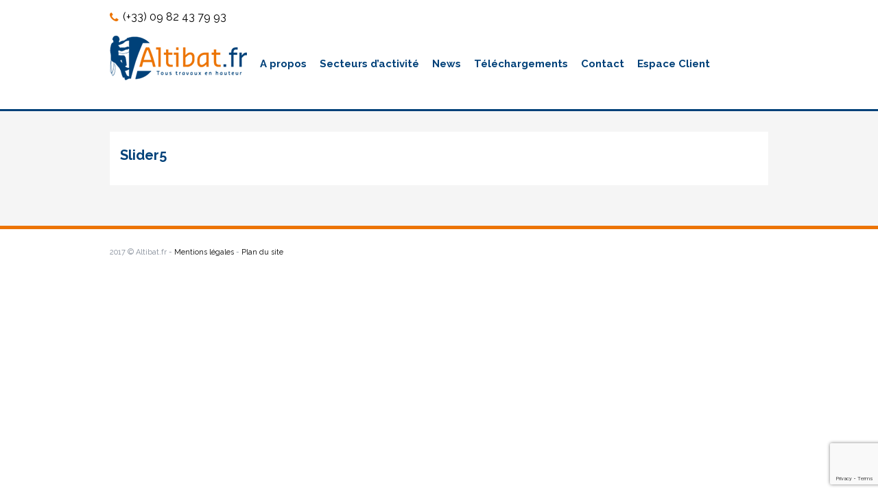

--- FILE ---
content_type: text/html; charset=UTF-8
request_url: https://www.altibat.fr/slider5/
body_size: 9595
content:
<!DOCTYPE html>
<html lang="fr-FR">
    <head>
        <meta charset="UTF-8">
        <meta name="viewport" content="width=device-width, initial-scale=1">
        <link rel="profile" href="https://gmpg.org/xfn/11">
        <link rel="pingback" href="">
                <link rel="shortcut icon" href="https://www.altibat.fr/wp-content/uploads/2017/03/favicon.png" />     
        <meta name='robots' content='index, follow, max-image-preview:large, max-snippet:-1, max-video-preview:-1' />
	<style>img:is([sizes="auto" i], [sizes^="auto," i]) { contain-intrinsic-size: 3000px 1500px }</style>
	
	<!-- This site is optimized with the Yoast SEO plugin v25.4 - https://yoast.com/wordpress/plugins/seo/ -->
	<title>Slider5 - Altibat</title>
	<link rel="canonical" href="https://www.altibat.fr/slider5/" />
	<meta property="og:locale" content="fr_FR" />
	<meta property="og:type" content="article" />
	<meta property="og:title" content="Slider5 - Altibat" />
	<meta property="og:url" content="https://www.altibat.fr/slider5/" />
	<meta property="og:site_name" content="Altibat" />
	<meta property="article:published_time" content="2017-03-31T11:31:37+00:00" />
	<meta property="og:image" content="https://www.altibat.fr/wp-content/uploads/2017/03/slider5.jpg" />
	<meta property="og:image:width" content="1345" />
	<meta property="og:image:height" content="645" />
	<meta property="og:image:type" content="image/jpeg" />
	<meta name="author" content="ProAltibat" />
	<meta name="twitter:card" content="summary_large_image" />
	<meta name="twitter:label1" content="Écrit par" />
	<meta name="twitter:data1" content="ProAltibat" />
	<script type="application/ld+json" class="yoast-schema-graph">{"@context":"https://schema.org","@graph":[{"@type":"WebPage","@id":"https://www.altibat.fr/slider5/","url":"https://www.altibat.fr/slider5/","name":"Slider5 - Altibat","isPartOf":{"@id":"https://www.altibat.fr/#website"},"primaryImageOfPage":{"@id":"https://www.altibat.fr/slider5/#primaryimage"},"image":{"@id":"https://www.altibat.fr/slider5/#primaryimage"},"thumbnailUrl":"https://www.altibat.fr/wp-content/uploads/2017/03/slider5.jpg","datePublished":"2017-03-31T11:31:37+00:00","author":{"@id":"https://www.altibat.fr/#/schema/person/ca765dfbbe791c29d5068861c68d35aa"},"breadcrumb":{"@id":"https://www.altibat.fr/slider5/#breadcrumb"},"inLanguage":"fr-FR","potentialAction":[{"@type":"ReadAction","target":["https://www.altibat.fr/slider5/"]}]},{"@type":"ImageObject","inLanguage":"fr-FR","@id":"https://www.altibat.fr/slider5/#primaryimage","url":"https://www.altibat.fr/wp-content/uploads/2017/03/slider5.jpg","contentUrl":"https://www.altibat.fr/wp-content/uploads/2017/03/slider5.jpg","width":1345,"height":645},{"@type":"BreadcrumbList","@id":"https://www.altibat.fr/slider5/#breadcrumb","itemListElement":[{"@type":"ListItem","position":1,"name":"Accueil","item":"https://www.altibat.fr/"},{"@type":"ListItem","position":2,"name":"Slider5"}]},{"@type":"WebSite","@id":"https://www.altibat.fr/#website","url":"https://www.altibat.fr/","name":"Altibat","description":"Votre partenaire dans l&#039;Est pour les travaux en hauteur","potentialAction":[{"@type":"SearchAction","target":{"@type":"EntryPoint","urlTemplate":"https://www.altibat.fr/?s={search_term_string}"},"query-input":{"@type":"PropertyValueSpecification","valueRequired":true,"valueName":"search_term_string"}}],"inLanguage":"fr-FR"},{"@type":"Person","@id":"https://www.altibat.fr/#/schema/person/ca765dfbbe791c29d5068861c68d35aa","name":"ProAltibat"}]}</script>
	<!-- / Yoast SEO plugin. -->


<link rel='dns-prefetch' href='//maps.googleapis.com' />
<link rel='dns-prefetch' href='//fonts.googleapis.com' />
<link rel="alternate" type="application/rss+xml" title="Altibat &raquo; Flux" href="https://www.altibat.fr/feed/" />
<link rel="alternate" type="application/rss+xml" title="Altibat &raquo; Flux des commentaires" href="https://www.altibat.fr/comments/feed/" />
<script type="text/javascript">
/* <![CDATA[ */
window._wpemojiSettings = {"baseUrl":"https:\/\/s.w.org\/images\/core\/emoji\/16.0.1\/72x72\/","ext":".png","svgUrl":"https:\/\/s.w.org\/images\/core\/emoji\/16.0.1\/svg\/","svgExt":".svg","source":{"concatemoji":"https:\/\/www.altibat.fr\/wp-includes\/js\/wp-emoji-release.min.js?ver=6.8.3"}};
/*! This file is auto-generated */
!function(s,n){var o,i,e;function c(e){try{var t={supportTests:e,timestamp:(new Date).valueOf()};sessionStorage.setItem(o,JSON.stringify(t))}catch(e){}}function p(e,t,n){e.clearRect(0,0,e.canvas.width,e.canvas.height),e.fillText(t,0,0);var t=new Uint32Array(e.getImageData(0,0,e.canvas.width,e.canvas.height).data),a=(e.clearRect(0,0,e.canvas.width,e.canvas.height),e.fillText(n,0,0),new Uint32Array(e.getImageData(0,0,e.canvas.width,e.canvas.height).data));return t.every(function(e,t){return e===a[t]})}function u(e,t){e.clearRect(0,0,e.canvas.width,e.canvas.height),e.fillText(t,0,0);for(var n=e.getImageData(16,16,1,1),a=0;a<n.data.length;a++)if(0!==n.data[a])return!1;return!0}function f(e,t,n,a){switch(t){case"flag":return n(e,"\ud83c\udff3\ufe0f\u200d\u26a7\ufe0f","\ud83c\udff3\ufe0f\u200b\u26a7\ufe0f")?!1:!n(e,"\ud83c\udde8\ud83c\uddf6","\ud83c\udde8\u200b\ud83c\uddf6")&&!n(e,"\ud83c\udff4\udb40\udc67\udb40\udc62\udb40\udc65\udb40\udc6e\udb40\udc67\udb40\udc7f","\ud83c\udff4\u200b\udb40\udc67\u200b\udb40\udc62\u200b\udb40\udc65\u200b\udb40\udc6e\u200b\udb40\udc67\u200b\udb40\udc7f");case"emoji":return!a(e,"\ud83e\udedf")}return!1}function g(e,t,n,a){var r="undefined"!=typeof WorkerGlobalScope&&self instanceof WorkerGlobalScope?new OffscreenCanvas(300,150):s.createElement("canvas"),o=r.getContext("2d",{willReadFrequently:!0}),i=(o.textBaseline="top",o.font="600 32px Arial",{});return e.forEach(function(e){i[e]=t(o,e,n,a)}),i}function t(e){var t=s.createElement("script");t.src=e,t.defer=!0,s.head.appendChild(t)}"undefined"!=typeof Promise&&(o="wpEmojiSettingsSupports",i=["flag","emoji"],n.supports={everything:!0,everythingExceptFlag:!0},e=new Promise(function(e){s.addEventListener("DOMContentLoaded",e,{once:!0})}),new Promise(function(t){var n=function(){try{var e=JSON.parse(sessionStorage.getItem(o));if("object"==typeof e&&"number"==typeof e.timestamp&&(new Date).valueOf()<e.timestamp+604800&&"object"==typeof e.supportTests)return e.supportTests}catch(e){}return null}();if(!n){if("undefined"!=typeof Worker&&"undefined"!=typeof OffscreenCanvas&&"undefined"!=typeof URL&&URL.createObjectURL&&"undefined"!=typeof Blob)try{var e="postMessage("+g.toString()+"("+[JSON.stringify(i),f.toString(),p.toString(),u.toString()].join(",")+"));",a=new Blob([e],{type:"text/javascript"}),r=new Worker(URL.createObjectURL(a),{name:"wpTestEmojiSupports"});return void(r.onmessage=function(e){c(n=e.data),r.terminate(),t(n)})}catch(e){}c(n=g(i,f,p,u))}t(n)}).then(function(e){for(var t in e)n.supports[t]=e[t],n.supports.everything=n.supports.everything&&n.supports[t],"flag"!==t&&(n.supports.everythingExceptFlag=n.supports.everythingExceptFlag&&n.supports[t]);n.supports.everythingExceptFlag=n.supports.everythingExceptFlag&&!n.supports.flag,n.DOMReady=!1,n.readyCallback=function(){n.DOMReady=!0}}).then(function(){return e}).then(function(){var e;n.supports.everything||(n.readyCallback(),(e=n.source||{}).concatemoji?t(e.concatemoji):e.wpemoji&&e.twemoji&&(t(e.twemoji),t(e.wpemoji)))}))}((window,document),window._wpemojiSettings);
/* ]]> */
</script>
<link rel='stylesheet' id='dashicons-css' href='https://www.altibat.fr/wp-includes/css/dashicons.min.css?ver=6.8.3' type='text/css' media='all' />
<link rel='stylesheet' id='menu-icons-extra-css' href='https://www.altibat.fr/wp-content/plugins/menu-icons/css/extra.min.css?ver=0.13.18' type='text/css' media='all' />
<style id='wp-emoji-styles-inline-css' type='text/css'>

	img.wp-smiley, img.emoji {
		display: inline !important;
		border: none !important;
		box-shadow: none !important;
		height: 1em !important;
		width: 1em !important;
		margin: 0 0.07em !important;
		vertical-align: -0.1em !important;
		background: none !important;
		padding: 0 !important;
	}
</style>
<link rel='stylesheet' id='wp-block-library-css' href='https://www.altibat.fr/wp-includes/css/dist/block-library/style.min.css?ver=6.8.3' type='text/css' media='all' />
<style id='classic-theme-styles-inline-css' type='text/css'>
/*! This file is auto-generated */
.wp-block-button__link{color:#fff;background-color:#32373c;border-radius:9999px;box-shadow:none;text-decoration:none;padding:calc(.667em + 2px) calc(1.333em + 2px);font-size:1.125em}.wp-block-file__button{background:#32373c;color:#fff;text-decoration:none}
</style>
<style id='global-styles-inline-css' type='text/css'>
:root{--wp--preset--aspect-ratio--square: 1;--wp--preset--aspect-ratio--4-3: 4/3;--wp--preset--aspect-ratio--3-4: 3/4;--wp--preset--aspect-ratio--3-2: 3/2;--wp--preset--aspect-ratio--2-3: 2/3;--wp--preset--aspect-ratio--16-9: 16/9;--wp--preset--aspect-ratio--9-16: 9/16;--wp--preset--color--black: #000000;--wp--preset--color--cyan-bluish-gray: #abb8c3;--wp--preset--color--white: #ffffff;--wp--preset--color--pale-pink: #f78da7;--wp--preset--color--vivid-red: #cf2e2e;--wp--preset--color--luminous-vivid-orange: #ff6900;--wp--preset--color--luminous-vivid-amber: #fcb900;--wp--preset--color--light-green-cyan: #7bdcb5;--wp--preset--color--vivid-green-cyan: #00d084;--wp--preset--color--pale-cyan-blue: #8ed1fc;--wp--preset--color--vivid-cyan-blue: #0693e3;--wp--preset--color--vivid-purple: #9b51e0;--wp--preset--gradient--vivid-cyan-blue-to-vivid-purple: linear-gradient(135deg,rgba(6,147,227,1) 0%,rgb(155,81,224) 100%);--wp--preset--gradient--light-green-cyan-to-vivid-green-cyan: linear-gradient(135deg,rgb(122,220,180) 0%,rgb(0,208,130) 100%);--wp--preset--gradient--luminous-vivid-amber-to-luminous-vivid-orange: linear-gradient(135deg,rgba(252,185,0,1) 0%,rgba(255,105,0,1) 100%);--wp--preset--gradient--luminous-vivid-orange-to-vivid-red: linear-gradient(135deg,rgba(255,105,0,1) 0%,rgb(207,46,46) 100%);--wp--preset--gradient--very-light-gray-to-cyan-bluish-gray: linear-gradient(135deg,rgb(238,238,238) 0%,rgb(169,184,195) 100%);--wp--preset--gradient--cool-to-warm-spectrum: linear-gradient(135deg,rgb(74,234,220) 0%,rgb(151,120,209) 20%,rgb(207,42,186) 40%,rgb(238,44,130) 60%,rgb(251,105,98) 80%,rgb(254,248,76) 100%);--wp--preset--gradient--blush-light-purple: linear-gradient(135deg,rgb(255,206,236) 0%,rgb(152,150,240) 100%);--wp--preset--gradient--blush-bordeaux: linear-gradient(135deg,rgb(254,205,165) 0%,rgb(254,45,45) 50%,rgb(107,0,62) 100%);--wp--preset--gradient--luminous-dusk: linear-gradient(135deg,rgb(255,203,112) 0%,rgb(199,81,192) 50%,rgb(65,88,208) 100%);--wp--preset--gradient--pale-ocean: linear-gradient(135deg,rgb(255,245,203) 0%,rgb(182,227,212) 50%,rgb(51,167,181) 100%);--wp--preset--gradient--electric-grass: linear-gradient(135deg,rgb(202,248,128) 0%,rgb(113,206,126) 100%);--wp--preset--gradient--midnight: linear-gradient(135deg,rgb(2,3,129) 0%,rgb(40,116,252) 100%);--wp--preset--font-size--small: 13px;--wp--preset--font-size--medium: 20px;--wp--preset--font-size--large: 36px;--wp--preset--font-size--x-large: 42px;--wp--preset--spacing--20: 0.44rem;--wp--preset--spacing--30: 0.67rem;--wp--preset--spacing--40: 1rem;--wp--preset--spacing--50: 1.5rem;--wp--preset--spacing--60: 2.25rem;--wp--preset--spacing--70: 3.38rem;--wp--preset--spacing--80: 5.06rem;--wp--preset--shadow--natural: 6px 6px 9px rgba(0, 0, 0, 0.2);--wp--preset--shadow--deep: 12px 12px 50px rgba(0, 0, 0, 0.4);--wp--preset--shadow--sharp: 6px 6px 0px rgba(0, 0, 0, 0.2);--wp--preset--shadow--outlined: 6px 6px 0px -3px rgba(255, 255, 255, 1), 6px 6px rgba(0, 0, 0, 1);--wp--preset--shadow--crisp: 6px 6px 0px rgba(0, 0, 0, 1);}:where(.is-layout-flex){gap: 0.5em;}:where(.is-layout-grid){gap: 0.5em;}body .is-layout-flex{display: flex;}.is-layout-flex{flex-wrap: wrap;align-items: center;}.is-layout-flex > :is(*, div){margin: 0;}body .is-layout-grid{display: grid;}.is-layout-grid > :is(*, div){margin: 0;}:where(.wp-block-columns.is-layout-flex){gap: 2em;}:where(.wp-block-columns.is-layout-grid){gap: 2em;}:where(.wp-block-post-template.is-layout-flex){gap: 1.25em;}:where(.wp-block-post-template.is-layout-grid){gap: 1.25em;}.has-black-color{color: var(--wp--preset--color--black) !important;}.has-cyan-bluish-gray-color{color: var(--wp--preset--color--cyan-bluish-gray) !important;}.has-white-color{color: var(--wp--preset--color--white) !important;}.has-pale-pink-color{color: var(--wp--preset--color--pale-pink) !important;}.has-vivid-red-color{color: var(--wp--preset--color--vivid-red) !important;}.has-luminous-vivid-orange-color{color: var(--wp--preset--color--luminous-vivid-orange) !important;}.has-luminous-vivid-amber-color{color: var(--wp--preset--color--luminous-vivid-amber) !important;}.has-light-green-cyan-color{color: var(--wp--preset--color--light-green-cyan) !important;}.has-vivid-green-cyan-color{color: var(--wp--preset--color--vivid-green-cyan) !important;}.has-pale-cyan-blue-color{color: var(--wp--preset--color--pale-cyan-blue) !important;}.has-vivid-cyan-blue-color{color: var(--wp--preset--color--vivid-cyan-blue) !important;}.has-vivid-purple-color{color: var(--wp--preset--color--vivid-purple) !important;}.has-black-background-color{background-color: var(--wp--preset--color--black) !important;}.has-cyan-bluish-gray-background-color{background-color: var(--wp--preset--color--cyan-bluish-gray) !important;}.has-white-background-color{background-color: var(--wp--preset--color--white) !important;}.has-pale-pink-background-color{background-color: var(--wp--preset--color--pale-pink) !important;}.has-vivid-red-background-color{background-color: var(--wp--preset--color--vivid-red) !important;}.has-luminous-vivid-orange-background-color{background-color: var(--wp--preset--color--luminous-vivid-orange) !important;}.has-luminous-vivid-amber-background-color{background-color: var(--wp--preset--color--luminous-vivid-amber) !important;}.has-light-green-cyan-background-color{background-color: var(--wp--preset--color--light-green-cyan) !important;}.has-vivid-green-cyan-background-color{background-color: var(--wp--preset--color--vivid-green-cyan) !important;}.has-pale-cyan-blue-background-color{background-color: var(--wp--preset--color--pale-cyan-blue) !important;}.has-vivid-cyan-blue-background-color{background-color: var(--wp--preset--color--vivid-cyan-blue) !important;}.has-vivid-purple-background-color{background-color: var(--wp--preset--color--vivid-purple) !important;}.has-black-border-color{border-color: var(--wp--preset--color--black) !important;}.has-cyan-bluish-gray-border-color{border-color: var(--wp--preset--color--cyan-bluish-gray) !important;}.has-white-border-color{border-color: var(--wp--preset--color--white) !important;}.has-pale-pink-border-color{border-color: var(--wp--preset--color--pale-pink) !important;}.has-vivid-red-border-color{border-color: var(--wp--preset--color--vivid-red) !important;}.has-luminous-vivid-orange-border-color{border-color: var(--wp--preset--color--luminous-vivid-orange) !important;}.has-luminous-vivid-amber-border-color{border-color: var(--wp--preset--color--luminous-vivid-amber) !important;}.has-light-green-cyan-border-color{border-color: var(--wp--preset--color--light-green-cyan) !important;}.has-vivid-green-cyan-border-color{border-color: var(--wp--preset--color--vivid-green-cyan) !important;}.has-pale-cyan-blue-border-color{border-color: var(--wp--preset--color--pale-cyan-blue) !important;}.has-vivid-cyan-blue-border-color{border-color: var(--wp--preset--color--vivid-cyan-blue) !important;}.has-vivid-purple-border-color{border-color: var(--wp--preset--color--vivid-purple) !important;}.has-vivid-cyan-blue-to-vivid-purple-gradient-background{background: var(--wp--preset--gradient--vivid-cyan-blue-to-vivid-purple) !important;}.has-light-green-cyan-to-vivid-green-cyan-gradient-background{background: var(--wp--preset--gradient--light-green-cyan-to-vivid-green-cyan) !important;}.has-luminous-vivid-amber-to-luminous-vivid-orange-gradient-background{background: var(--wp--preset--gradient--luminous-vivid-amber-to-luminous-vivid-orange) !important;}.has-luminous-vivid-orange-to-vivid-red-gradient-background{background: var(--wp--preset--gradient--luminous-vivid-orange-to-vivid-red) !important;}.has-very-light-gray-to-cyan-bluish-gray-gradient-background{background: var(--wp--preset--gradient--very-light-gray-to-cyan-bluish-gray) !important;}.has-cool-to-warm-spectrum-gradient-background{background: var(--wp--preset--gradient--cool-to-warm-spectrum) !important;}.has-blush-light-purple-gradient-background{background: var(--wp--preset--gradient--blush-light-purple) !important;}.has-blush-bordeaux-gradient-background{background: var(--wp--preset--gradient--blush-bordeaux) !important;}.has-luminous-dusk-gradient-background{background: var(--wp--preset--gradient--luminous-dusk) !important;}.has-pale-ocean-gradient-background{background: var(--wp--preset--gradient--pale-ocean) !important;}.has-electric-grass-gradient-background{background: var(--wp--preset--gradient--electric-grass) !important;}.has-midnight-gradient-background{background: var(--wp--preset--gradient--midnight) !important;}.has-small-font-size{font-size: var(--wp--preset--font-size--small) !important;}.has-medium-font-size{font-size: var(--wp--preset--font-size--medium) !important;}.has-large-font-size{font-size: var(--wp--preset--font-size--large) !important;}.has-x-large-font-size{font-size: var(--wp--preset--font-size--x-large) !important;}
:where(.wp-block-post-template.is-layout-flex){gap: 1.25em;}:where(.wp-block-post-template.is-layout-grid){gap: 1.25em;}
:where(.wp-block-columns.is-layout-flex){gap: 2em;}:where(.wp-block-columns.is-layout-grid){gap: 2em;}
:root :where(.wp-block-pullquote){font-size: 1.5em;line-height: 1.6;}
</style>
<link rel='stylesheet' id='fontawesome-five-css-css' href='https://www.altibat.fr/wp-content/plugins/accesspress-social-counter/css/fontawesome-all.css?ver=1.9.2' type='text/css' media='all' />
<link rel='stylesheet' id='apsc-frontend-css-css' href='https://www.altibat.fr/wp-content/plugins/accesspress-social-counter/css/frontend.css?ver=1.9.2' type='text/css' media='all' />
<link rel='stylesheet' id='aps-animate-css-css' href='https://www.altibat.fr/wp-content/plugins/accesspress-social-icons/css/animate.css?ver=1.8.5' type='text/css' media='all' />
<link rel='stylesheet' id='aps-frontend-css-css' href='https://www.altibat.fr/wp-content/plugins/accesspress-social-icons/css/frontend.css?ver=1.8.5' type='text/css' media='all' />
<link rel='stylesheet' id='apss-font-awesome-four-css' href='https://www.altibat.fr/wp-content/plugins/accesspress-social-share/css/font-awesome.min.css?ver=4.5.6' type='text/css' media='all' />
<link rel='stylesheet' id='apss-frontend-css-css' href='https://www.altibat.fr/wp-content/plugins/accesspress-social-share/css/frontend.css?ver=4.5.6' type='text/css' media='all' />
<link rel='stylesheet' id='apss-font-opensans-css' href='//fonts.googleapis.com/css?family=Open+Sans&#038;ver=6.8.3' type='text/css' media='all' />
<link rel='stylesheet' id='contact-form-7-css' href='https://www.altibat.fr/wp-content/plugins/contact-form-7/includes/css/styles.css?ver=6.1' type='text/css' media='all' />
<link rel='stylesheet' id='wen-responsive-columns-css' href='https://www.altibat.fr/wp-content/plugins/wen-responsive-columns/public/css/wen-responsive-columns-public.css?ver=1.3.4' type='text/css' media='all' />
<link rel='stylesheet' id='slb_core-css' href='https://www.altibat.fr/wp-content/plugins/simple-lightbox/client/css/app.css?ver=2.9.4' type='text/css' media='all' />
<link rel='stylesheet' id='gaga-pro-font-awesome-css' href='https://www.altibat.fr/wp-content/themes/gaga-pro/css/css/font-awesome.min.css?ver=6.8.3' type='text/css' media='all' />
<link rel='stylesheet' id='gaga-pro-wow_style-css' href='https://www.altibat.fr/wp-content/themes/gaga-pro/js/animate.css?ver=6.8.3' type='text/css' media='all' />
<link rel='stylesheet' id='gaga-pro-flexisel-slider-css' href='https://www.altibat.fr/wp-content/themes/gaga-pro/js/flexisel-master/css/style.css?ver=6.8.3' type='text/css' media='all' />
<link rel='stylesheet' id='gaga-pro-css-lightbox-css' href='https://www.altibat.fr/wp-content/themes/gaga-pro/js/prettyPhoto.css?ver=6.8.3' type='text/css' media='all' />
<link rel='stylesheet' id='gaga-pro-owl_slider_css1-css' href='https://www.altibat.fr/wp-content/themes/gaga-pro/js/owl-slider/owl.carousel.css?ver=6.8.3' type='text/css' media='all' />
<link rel='stylesheet' id='gaga-pro-owl_slider_css2-css' href='https://www.altibat.fr/wp-content/themes/gaga-pro/js/owl-slider/owl.theme.css?ver=6.8.3' type='text/css' media='all' />
<link rel='stylesheet' id='gaga-pro-style-css' href='https://www.altibat.fr/wp-content/themes/gaga-pro/style.css?ver=6.8.3' type='text/css' media='all' />
<link rel='stylesheet' id='gaga-pro_faq_style-css' href='https://www.altibat.fr/wp-content/themes/gaga-pro/js/faq/jquery.simpleFAQ.css?ver=6.8.3' type='text/css' media='all' />
<link rel='stylesheet' id='gaga-pro-responsive_css-css' href='https://www.altibat.fr/wp-content/themes/gaga-pro/responsive.css?ver=6.8.3' type='text/css' media='all' />
<link rel='stylesheet' id='gaga-pro-woocommerce_css-css' href='https://www.altibat.fr/wp-content/themes/gaga-pro/woocommerce/gaga-woocommerce.css?ver=6.8.3' type='text/css' media='all' />
<link rel='stylesheet' id='gaga-pro-full_screen_slider_css-css' href='https://www.altibat.fr/wp-content/themes/gaga-pro/js/fullscreenslider/jquery.maximage.css?ver=6.8.3' type='text/css' media='all' />
<link rel='stylesheet' id='sib-front-css-css' href='https://www.altibat.fr/wp-content/plugins/mailin/css/mailin-front.css?ver=6.8.3' type='text/css' media='all' />
<script type="text/javascript" src="https://www.altibat.fr/wp-includes/js/jquery/jquery.min.js?ver=3.7.1" id="jquery-core-js"></script>
<script type="text/javascript" src="https://www.altibat.fr/wp-includes/js/jquery/jquery-migrate.min.js?ver=3.4.1" id="jquery-migrate-js"></script>
<script type="text/javascript" src="https://www.altibat.fr/wp-content/plugins/accesspress-social-icons/js/frontend.js?ver=1.8.5" id="aps-frontend-js-js"></script>
<script type="text/javascript" src="https://www.altibat.fr/wp-content/plugins/wen-responsive-columns/public/js/wen-responsive-columns-public.js?ver=1.3.4" id="wen-responsive-columns-js"></script>
<script type="text/javascript" src="https://www.altibat.fr/wp-content/themes/gaga-pro/js/mixitup/jquery.mixitup.js?ver=6.8.3" id="gaga_pro_mixitup-js"></script>
<script type="text/javascript" src="https://www.altibat.fr/wp-content/themes/gaga-pro/js/jquery.sticky.js?ver=6.8.3" id="gaga_pro_sticky_js-js"></script>
<script type="text/javascript" src="https://www.altibat.fr/wp-content/themes/gaga-pro/js/fullscreenslider/jquery.maximage.js?ver=6.8.3" id="gaga_pro_full_screen_slider_js1-js"></script>
<script type="text/javascript" src="https://www.altibat.fr/wp-content/themes/gaga-pro/js/fullscreenslider/jquery.cycle.all.js?ver=6.8.3" id="gaga_pro_full_screen_slider_js2-js"></script>
<script type="text/javascript" src="https://www.altibat.fr/wp-content/themes/gaga-pro/js/jquery.nav.js?ver=6.8.3" id="one-pager-jquery-nav-js"></script>
<script type="text/javascript" src="https://www.altibat.fr/wp-content/themes/gaga-pro/js/jquery.prettyPhoto.js?ver=1.8.2" id="gaga-pro-lightbox-js"></script>
<script type="text/javascript" src="https://www.altibat.fr/wp-content/themes/gaga-pro/js/bxslider/jquery.bxslider.js?ver=1.8.2" id="gaga-pro-bxslider-js"></script>
<script type="text/javascript" src="https://www.altibat.fr/wp-content/themes/gaga-pro/js/Circular-Percentage-Loader/js/jquery.classyloader.min.js?ver=6.8.3" id="gaga-pro-progress-main-js"></script>
<script type="text/javascript" src="https://www.altibat.fr/wp-content/themes/gaga-pro/js/jquery.waypoints.js?ver=6.8.3" id="gaga_pro-waypoint-js-js"></script>
<script type="text/javascript" src="https://www.altibat.fr/wp-content/themes/gaga-pro/js/wow.js?ver=6.8.3" id="gaga_pro-wow_js-js"></script>
<script type="text/javascript" src="https://www.altibat.fr/wp-content/themes/gaga-pro/js/parallax.js?ver=6.8.3" id="gaga-parallax-background-js"></script>
<script type="text/javascript" src="https://www.altibat.fr/wp-content/themes/gaga-pro/js/jquery.localScroll.min.js?ver=6.8.3" id="gaga-local-scroll-js"></script>
<script type="text/javascript" src="https://www.altibat.fr/wp-content/themes/gaga-pro/js/jquery.scrollTo.min.js?ver=6.8.3" id="gaga-local-scroll-to-js"></script>
<script type="text/javascript" src="https://www.altibat.fr/wp-content/themes/gaga-pro/js/flexisel-master/js/jquery.flexisel.js?ver=6.8.3" id="gaga-pro-flexisel-slider-js"></script>
<script type="text/javascript" src="https://www.altibat.fr/wp-content/themes/gaga-pro/js/jQuery.mmenu-master/jquery.mmenu.min.all.js?ver=6.8.3" id="gaga-pro-side_mm_menu_js-js"></script>
<script type="text/javascript" src="https://www.altibat.fr/wp-content/themes/gaga-pro/js/owl-slider/owl.carousel.min.js?ver=6.8.3" id="gaga-pro-owl_slider_js-js"></script>
<script type="text/javascript" src="https://www.altibat.fr/wp-content/themes/gaga-pro/js/faq/jquery.simpleFAQ.js?ver=6.8.3" id="gag-pro_faq_js-js"></script>
<script type="text/javascript" src="//maps.googleapis.com/maps/api/js?key=AIzaSyDwn2zXjIZOOcicWY3pz5hvHyFIEohVuJE&amp;ver=3.0" id="gaga-pro-googlemap-api-js"></script>
<script type="text/javascript" src="https://www.altibat.fr/wp-content/themes/gaga-pro/js/custom.js?ver=6.8.3" id="gaga-pro-custom-js"></script>
<script type="text/javascript" id="sib-front-js-js-extra">
/* <![CDATA[ */
var sibErrMsg = {"invalidMail":"Veuillez entrer une adresse e-mail valide.","requiredField":"Veuillez compl\u00e9ter les champs obligatoires.","invalidDateFormat":"Veuillez entrer une date valide.","invalidSMSFormat":"Veuillez entrer une num\u00e9ro de t\u00e9l\u00e9phone valide."};
var ajax_sib_front_object = {"ajax_url":"https:\/\/www.altibat.fr\/wp-admin\/admin-ajax.php","ajax_nonce":"3376331a01","flag_url":"https:\/\/www.altibat.fr\/wp-content\/plugins\/mailin\/img\/flags\/"};
/* ]]> */
</script>
<script type="text/javascript" src="https://www.altibat.fr/wp-content/plugins/mailin/js/mailin-front.js?ver=1751926600" id="sib-front-js-js"></script>
<link rel="https://api.w.org/" href="https://www.altibat.fr/wp-json/" /><link rel="alternate" title="JSON" type="application/json" href="https://www.altibat.fr/wp-json/wp/v2/posts/90" /><meta name="generator" content="WordPress 6.8.3" />
<link rel='shortlink' href='https://www.altibat.fr/?p=90' />
<link rel="alternate" title="oEmbed (JSON)" type="application/json+oembed" href="https://www.altibat.fr/wp-json/oembed/1.0/embed?url=https%3A%2F%2Fwww.altibat.fr%2Fslider5%2F" />
<link rel="alternate" title="oEmbed (XML)" type="text/xml+oembed" href="https://www.altibat.fr/wp-json/oembed/1.0/embed?url=https%3A%2F%2Fwww.altibat.fr%2Fslider5%2F&#038;format=xml" />
            <style>
                                    #plx_about_section{
                        background: #efead9 url(https://www.altibat.fr/wp-content/uploads/2017/03/a_propos.jpg) no-repeat fixed left;
                    }
                                    #plx_news_letter_section{
                        background: #ec7404 url() no-repeat fixed left;
                    }
                            </style>
                <style>
            .main-navigation ul>li a, .mm-menu .mm-listview > li > a{
                font-size: 15px;
            }
        </style>
            <style>
            #plx_shop_section.plx-sections {
            	background:#ffffff;
                }
        </style>
             
        <style>
            ul#primary-menu li a i {
                display: none;
            }
        </style>
        <style>
        .main-navigation ul>li a, .hidden .main-navigation ul>li a, 
        .mm-menu .mm-listview > li > a, .mm-menu .mm-listview > li > span{
            color: #004179;
        }
    </style>        <style>
            .slider_overlay{
            float: left;
            height: 100%;
            width: 100%;
            background: rgba(79,79,79,0.29)!important;
            position: absolute;	
            }
        </style>
        
        
        <style>
                    .news_letter_feature_contact_class form input[type="submit"]{
                color: #ec7404 !important;
            }
                            .blog_read_more a:hover, a.view_all_latest:hover, .blog_latest_post a.read_more:hover, 
            .portfolio_view_all a:hover, .cta_btn_link a:hover, input.wpcf7-submit:hover, 
            #plx_about_section .combine_content .buy a:hover,.inner .arcive_read_more a:hover, 
            .archive_pagination a:hover, .nav-next a:hover, .nav-links a:hover, 
            #respond .form-submit input:hover, .team-post-wrap>a:hover, .ap_call_to_action_button:hover, 
            .ap_tab_group .tab-title.active, 
            .ap-small-bttn:hover, #plx_shop_section .shop-product .shop_view_all input:hover, 
            .woocommerce-page .widget_price_filter .price_slider_amount .button:hover, 
            .woocommerce-page .content-area-left button.button.alt:hover, 
            .woocommerce-page .inner_content_background .entry-content a.add_to_cart:hover, 
            .woocommerce-page .widget_price_filter .price_slider_amount .button:hover, 
            .woocommerce-page #respond input#submit:hover, .woocommerce-page .cart .button:hover, 
            .woocommerce-page .cart input.button:hover, 
            .woocommerce-cart .wc-proceed-to-checkout a.checkout-button:hover, 
            .woocommerce-page .woocommerce-message a.wc-forward, .woocommerce-page #payment #place_order:hover, 
            .portfolio_read_more a:hover {
                        background-color: transparent !important;
                    }
                     
                                                                       
                                         
            .widget_gaga_pro_pricing>a:hover .widget_footer,.widget_footer
            {
                background-color:#F5F5F5 ;
            }
                                                                         h1{
                                                font-size: 24px !important;
                                font-family:Raleway !important;
                                
            }
            .widget-title{
                color: #010101 !important;            
            }
            h2{
                                                font-size: 44px !important;
                                font-family:Raleway!important;
                 
            }
                        h2.about_section_title,.team_section h2,.blog_sectio_title h2,
            .blog_latest_post h2,.service_section_title h2,.faq_section_title h2,
            .portfolio_section h2,.client_section_title h2,.pricing_section h2,
            .cta_section_title h2,.skill_section_title h2,.testimonial-title h2,
            #plx_map_section .map_section_title h2
            {
                color: !important            }
                        h3{
                                                font-size: 18px !important;
                                font-family:Raleway!important;
                            }
            h4{
                                                font-size: 16px !important;
                                font-family:Raleway!important;
                            }
            h5{
                                                font-size: 12px !important;
                                font-family:Raleway;
                            }
            h6{
                                                font-size: 10px !important;
                                 font-family:Raleway!important;
                            }
            body{
                                                font-size: 13px !important;
                                 font-family:Raleway !important;
                                
            }
                    </style>
        <style>
        .main-navigation ul>li a:hover, .hidden .main-navigation ul>li a:hover{
            color: #ec7404 !important;
        }
        .mm-menu .mm-listview > li:hover{
            background: #ec7404 !important;
        }
        
    </style>            </head>
    
    <body data-rsssl=1 class="wp-singular post-template-default single single-post postid-90 single-format-standard wp-theme-gaga-pro ">
                    <div class="preloader">
                <img src="https://www.altibat.fr/wp-content/themes/gaga-pro/images/loader/loader2.GIF" />
                <div id="status">&nbsp;</div>
                </div>
                    <div id="page" class="hfeed site">
            <a class="skip-link screen-reader-text" href="#content">Skip to content</a>

                        <div id="page" class="hfeed site">
                <a class="skip-link screen-reader-text" href="#content">Skip to content</a>
            </div>
                        <div class="top_header_wrap ">
<div class="ak-container">
    <div class="header_text_info">
                <span class="header_number"><i class="fa fa-phone"></i>(+33) 09 82 43 79 93</span>
            </div>
</div>
</div> 
     <header id="masthead" class="site-header  header_logo_top onee" role="banner">
        <div class=" top_inner_header">
            <div class="ak-container"> 

            <div class="header_wraper">                     
                <div class="header_logo">
                     
                    <a href="https://www.altibat.fr/"><img src="https://www.altibat.fr/wp-content/uploads/2017/03/logo_altibat.png" />
                    <div class="header_logo_text"></div></a>  
                </div>
                
                <div id="menu">
                    <nav id="site-navigation" class="main-navigation" role="navigation">
                                                     <button class="menu-toggle" aria-controls="primary-menu" aria-expanded="false">Primary Menu</button>
                            <div class="menu-menu-1-container"><ul id="primary-menu" class="menu"><li id="menu-item-144" class="menu-item menu-item-type-post_type menu-item-object-page menu-item-144"><a href="https://www.altibat.fr/a-propos/">A propos</a></li>
<li id="menu-item-147" class="menu-item menu-item-type-post_type menu-item-object-page menu-item-has-children menu-item-147"><a href="https://www.altibat.fr/secteurs-dactivite/">Secteurs d&rsquo;activité</a>
<ul class="sub-menu">
	<li id="menu-item-149" class="menu-item menu-item-type-post_type menu-item-object-post menu-item-149"><a href="https://www.altibat.fr/batiment/">Bâtiment</a></li>
	<li id="menu-item-150" class="menu-item menu-item-type-post_type menu-item-object-post menu-item-150"><a href="https://www.altibat.fr/industrie/">Industrie</a></li>
	<li id="menu-item-151" class="menu-item menu-item-type-post_type menu-item-object-post menu-item-151"><a href="https://www.altibat.fr/genie-civil-ouvrage-dart/">Génie civil / Ouvrage d&rsquo;art</a></li>
	<li id="menu-item-152" class="menu-item menu-item-type-post_type menu-item-object-post menu-item-152"><a href="https://www.altibat.fr/securite/">Sécurité</a></li>
</ul>
</li>
<li id="menu-item-167" class="menu-item menu-item-type-post_type menu-item-object-page menu-item-167"><a href="https://www.altibat.fr/news/">News</a></li>
<li id="menu-item-148" class="menu-item menu-item-type-post_type menu-item-object-page menu-item-148"><a href="https://www.altibat.fr/telechargements/">Téléchargements</a></li>
<li id="menu-item-166" class="menu-item menu-item-type-post_type menu-item-object-page menu-item-166"><a href="https://www.altibat.fr/contact/">Contact</a></li>
<li id="menu-item-153" class="menu-item menu-item-type-custom menu-item-object-custom menu-item-153"><a target="_blank" href="https://cloud.altibat.fr">Espace Client</a></li>
</ul></div>                                        </nav><!-- #site-navigation -->
                </div>
                <div id="toggle">
                    <div class="one"></div>
                    <div class="two"></div>
                    <div class="three"></div>
                </div>
                </div>
            </div>
        </div>
    </header>
            <div id="content" class="site-content">
            <style>
                /* html, .body_over { overflow: hidden; height: 100% } */ 
                
            </style>
            <script>
                
            </script><div class="inner_header" style="background-image: url(https://www.altibat.fr/wp-content/uploads/2017/03/fond_bleu.png);">

    <h1>Slider5</h1></div>
<div class="ak-container">
    <div class="inner clearfix">
        
        <div id="primary" class="content-area content-area-no">           
            <main id="main" class="site-main" role="main">
                

<article id="post-90" class="post-90 post type-post status-publish format-standard has-post-thumbnail hentry category-slider">
   <div class="inner_content_background clearfix">
       <div class="combine">
           
           <header class="entry-header">
               <h2 class="entry-title">Slider5</h2>
               
           </header><!-- .entry-header -->

           <div class="entry-content">
                          </div><!-- .entry-content -->
           <footer class="entry-footer">
            
           </footer><!-- .entry-footer -->
       </div>
   </div>
</article><!-- #post-## -->
	<nav class="navigation post-navigation" aria-label="Publications">
		<h2 class="screen-reader-text">Navigation de l’article</h2>
		<div class="nav-links"><div class="nav-previous"><a href="https://www.altibat.fr/slider4/" rel="prev">Slider4</a></div><div class="nav-next"><a href="https://www.altibat.fr/slider6/" rel="next">Slider6</a></div></div>
	</nav>            </main><!-- #main -->
        </div><!-- #primary -->
        

        
    </div>
</div>

</div><!-- #content -->


    <footer id="colophon" class="site-footer" role="contentinfo">
    <div class="ak-container">
        <div class="footer_widget_view clearfix">
            <div class="footer_1 clearfix wow fadeInLeft">
                
            </div>
            <div class="footer_2 clearfix wow fadeInRight">
                            </div>
            
            <div class="footer_3 clearfix wow fadeInRight">  
                        </div>
        </div>
        </div>
    </footer>

<div class="clearfix"></div>
<footer class="main_footer">
    <div class="ak-container">
        <div class="social_link_footer">
             
        </div>
        <div class="site-info">
            			<span>2017 © Altibat.fr  -  <a href="https://www.altibat.fr/mentions-legales/" class="lien1">Mentions légales</a>  -  <a href="https://www.altibat.fr/plan-du-site/" class="lien1">Plan du site</a></span>
  		</div><!-- .site-info -->
    </div>
</footer><!-- #colophon -->
<script type="speculationrules">
{"prefetch":[{"source":"document","where":{"and":[{"href_matches":"\/*"},{"not":{"href_matches":["\/wp-*.php","\/wp-admin\/*","\/wp-content\/uploads\/*","\/wp-content\/*","\/wp-content\/plugins\/*","\/wp-content\/themes\/gaga-pro\/*","\/*\\?(.+)"]}},{"not":{"selector_matches":"a[rel~=\"nofollow\"]"}},{"not":{"selector_matches":".no-prefetch, .no-prefetch a"}}]},"eagerness":"conservative"}]}
</script>
<link rel='stylesheet' id='gaga-pro-body-font-css' href='//fonts.googleapis.com/css?family=Raleway&#038;ver=6.8.3' type='text/css' media='all' />
<link rel='stylesheet' id='gaga-pro-heading2_font-css' href='//fonts.googleapis.com/css?family=Raleway&#038;ver=6.8.3' type='text/css' media='all' />
<link rel='stylesheet' id='gaga-pro-heading3_font-css' href='//fonts.googleapis.com/css?family=Raleway&#038;ver=6.8.3' type='text/css' media='all' />
<link rel='stylesheet' id='gaga-pro-heading4_font-css' href='//fonts.googleapis.com/css?family=Raleway&#038;ver=6.8.3' type='text/css' media='all' />
<link rel='stylesheet' id='gaga-pro-heading5_font-css' href='//fonts.googleapis.com/css?family=Raleway&#038;ver=6.8.3' type='text/css' media='all' />
<link rel='stylesheet' id='gaga-pro-heading6_font-css' href='//fonts.googleapis.com/css?family=Raleway&#038;ver=6.8.3' type='text/css' media='all' />
<link rel='stylesheet' id='gaga-font-default-css' href='//fonts.googleapis.com/css?family=Raleway:100,300,400,700,900' type='text/css' media='all' />
<script type="text/javascript" id="apss-frontend-mainjs-js-extra">
/* <![CDATA[ */
var frontend_ajax_object = {"ajax_url":"https:\/\/www.altibat.fr\/wp-admin\/admin-ajax.php","ajax_nonce":"7412e714d4"};
/* ]]> */
</script>
<script type="text/javascript" src="https://www.altibat.fr/wp-content/plugins/accesspress-social-share/js/frontend.js?ver=4.5.6" id="apss-frontend-mainjs-js"></script>
<script type="text/javascript" src="https://www.altibat.fr/wp-includes/js/dist/hooks.min.js?ver=4d63a3d491d11ffd8ac6" id="wp-hooks-js"></script>
<script type="text/javascript" src="https://www.altibat.fr/wp-includes/js/dist/i18n.min.js?ver=5e580eb46a90c2b997e6" id="wp-i18n-js"></script>
<script type="text/javascript" id="wp-i18n-js-after">
/* <![CDATA[ */
wp.i18n.setLocaleData( { 'text direction\u0004ltr': [ 'ltr' ] } );
/* ]]> */
</script>
<script type="text/javascript" src="https://www.altibat.fr/wp-content/plugins/contact-form-7/includes/swv/js/index.js?ver=6.1" id="swv-js"></script>
<script type="text/javascript" id="contact-form-7-js-translations">
/* <![CDATA[ */
( function( domain, translations ) {
	var localeData = translations.locale_data[ domain ] || translations.locale_data.messages;
	localeData[""].domain = domain;
	wp.i18n.setLocaleData( localeData, domain );
} )( "contact-form-7", {"translation-revision-date":"2025-02-06 12:02:14+0000","generator":"GlotPress\/4.0.1","domain":"messages","locale_data":{"messages":{"":{"domain":"messages","plural-forms":"nplurals=2; plural=n > 1;","lang":"fr"},"This contact form is placed in the wrong place.":["Ce formulaire de contact est plac\u00e9 dans un mauvais endroit."],"Error:":["Erreur\u00a0:"]}},"comment":{"reference":"includes\/js\/index.js"}} );
/* ]]> */
</script>
<script type="text/javascript" id="contact-form-7-js-before">
/* <![CDATA[ */
var wpcf7 = {
    "api": {
        "root": "https:\/\/www.altibat.fr\/wp-json\/",
        "namespace": "contact-form-7\/v1"
    }
};
/* ]]> */
</script>
<script type="text/javascript" src="https://www.altibat.fr/wp-content/plugins/contact-form-7/includes/js/index.js?ver=6.1" id="contact-form-7-js"></script>
<script type="text/javascript" src="https://www.google.com/recaptcha/api.js?render=6LcA5-4UAAAAABl-BPy5Y6_ATClRyZzQ0Odnpbq5&amp;ver=3.0" id="google-recaptcha-js"></script>
<script type="text/javascript" src="https://www.altibat.fr/wp-includes/js/dist/vendor/wp-polyfill.min.js?ver=3.15.0" id="wp-polyfill-js"></script>
<script type="text/javascript" id="wpcf7-recaptcha-js-before">
/* <![CDATA[ */
var wpcf7_recaptcha = {
    "sitekey": "6LcA5-4UAAAAABl-BPy5Y6_ATClRyZzQ0Odnpbq5",
    "actions": {
        "homepage": "homepage",
        "contactform": "contactform"
    }
};
/* ]]> */
</script>
<script type="text/javascript" src="https://www.altibat.fr/wp-content/plugins/contact-form-7/modules/recaptcha/index.js?ver=6.1" id="wpcf7-recaptcha-js"></script>
<script type="text/javascript" id="slb_context">/* <![CDATA[ */if ( !!window.jQuery ) {(function($){$(document).ready(function(){if ( !!window.SLB ) { {$.extend(SLB, {"context":["public","user_guest"]});} }})})(jQuery);}/* ]]> */</script>
    <script type="text/javascript">
        jQuery( function( $ ) {

            for (let i = 0; i < document.forms.length; ++i) {
                let form = document.forms[i];
				if ($(form).attr("method") != "get") { $(form).append('<input type="hidden" name="iDKGbPRpfSs_rkHq" value="FeVPBfjxCOcr" />'); }
if ($(form).attr("method") != "get") { $(form).append('<input type="hidden" name="VOXclIMnDT" value="GJx_hM" />'); }
if ($(form).attr("method") != "get") { $(form).append('<input type="hidden" name="bHdCjtDXT" value="uxKTW9wtJPQI2dv" />'); }
            }

            $(document).on('submit', 'form', function () {
				if ($(this).attr("method") != "get") { $(this).append('<input type="hidden" name="iDKGbPRpfSs_rkHq" value="FeVPBfjxCOcr" />'); }
if ($(this).attr("method") != "get") { $(this).append('<input type="hidden" name="VOXclIMnDT" value="GJx_hM" />'); }
if ($(this).attr("method") != "get") { $(this).append('<input type="hidden" name="bHdCjtDXT" value="uxKTW9wtJPQI2dv" />'); }
                return true;
            });

            jQuery.ajaxSetup({
                beforeSend: function (e, data) {

                    if (data.type !== 'POST') return;

                    if (typeof data.data === 'object' && data.data !== null) {
						data.data.append("iDKGbPRpfSs_rkHq", "FeVPBfjxCOcr");
data.data.append("VOXclIMnDT", "GJx_hM");
data.data.append("bHdCjtDXT", "uxKTW9wtJPQI2dv");
                    }
                    else {
                        data.data = data.data + '&iDKGbPRpfSs_rkHq=FeVPBfjxCOcr&VOXclIMnDT=GJx_hM&bHdCjtDXT=uxKTW9wtJPQI2dv';
                    }
                }
            });

        });
    </script>
	</body>
</html>

--- FILE ---
content_type: text/html; charset=utf-8
request_url: https://www.google.com/recaptcha/api2/anchor?ar=1&k=6LcA5-4UAAAAABl-BPy5Y6_ATClRyZzQ0Odnpbq5&co=aHR0cHM6Ly93d3cuYWx0aWJhdC5mcjo0NDM.&hl=en&v=PoyoqOPhxBO7pBk68S4YbpHZ&size=invisible&anchor-ms=20000&execute-ms=30000&cb=folgh2z64zy
body_size: 48984
content:
<!DOCTYPE HTML><html dir="ltr" lang="en"><head><meta http-equiv="Content-Type" content="text/html; charset=UTF-8">
<meta http-equiv="X-UA-Compatible" content="IE=edge">
<title>reCAPTCHA</title>
<style type="text/css">
/* cyrillic-ext */
@font-face {
  font-family: 'Roboto';
  font-style: normal;
  font-weight: 400;
  font-stretch: 100%;
  src: url(//fonts.gstatic.com/s/roboto/v48/KFO7CnqEu92Fr1ME7kSn66aGLdTylUAMa3GUBHMdazTgWw.woff2) format('woff2');
  unicode-range: U+0460-052F, U+1C80-1C8A, U+20B4, U+2DE0-2DFF, U+A640-A69F, U+FE2E-FE2F;
}
/* cyrillic */
@font-face {
  font-family: 'Roboto';
  font-style: normal;
  font-weight: 400;
  font-stretch: 100%;
  src: url(//fonts.gstatic.com/s/roboto/v48/KFO7CnqEu92Fr1ME7kSn66aGLdTylUAMa3iUBHMdazTgWw.woff2) format('woff2');
  unicode-range: U+0301, U+0400-045F, U+0490-0491, U+04B0-04B1, U+2116;
}
/* greek-ext */
@font-face {
  font-family: 'Roboto';
  font-style: normal;
  font-weight: 400;
  font-stretch: 100%;
  src: url(//fonts.gstatic.com/s/roboto/v48/KFO7CnqEu92Fr1ME7kSn66aGLdTylUAMa3CUBHMdazTgWw.woff2) format('woff2');
  unicode-range: U+1F00-1FFF;
}
/* greek */
@font-face {
  font-family: 'Roboto';
  font-style: normal;
  font-weight: 400;
  font-stretch: 100%;
  src: url(//fonts.gstatic.com/s/roboto/v48/KFO7CnqEu92Fr1ME7kSn66aGLdTylUAMa3-UBHMdazTgWw.woff2) format('woff2');
  unicode-range: U+0370-0377, U+037A-037F, U+0384-038A, U+038C, U+038E-03A1, U+03A3-03FF;
}
/* math */
@font-face {
  font-family: 'Roboto';
  font-style: normal;
  font-weight: 400;
  font-stretch: 100%;
  src: url(//fonts.gstatic.com/s/roboto/v48/KFO7CnqEu92Fr1ME7kSn66aGLdTylUAMawCUBHMdazTgWw.woff2) format('woff2');
  unicode-range: U+0302-0303, U+0305, U+0307-0308, U+0310, U+0312, U+0315, U+031A, U+0326-0327, U+032C, U+032F-0330, U+0332-0333, U+0338, U+033A, U+0346, U+034D, U+0391-03A1, U+03A3-03A9, U+03B1-03C9, U+03D1, U+03D5-03D6, U+03F0-03F1, U+03F4-03F5, U+2016-2017, U+2034-2038, U+203C, U+2040, U+2043, U+2047, U+2050, U+2057, U+205F, U+2070-2071, U+2074-208E, U+2090-209C, U+20D0-20DC, U+20E1, U+20E5-20EF, U+2100-2112, U+2114-2115, U+2117-2121, U+2123-214F, U+2190, U+2192, U+2194-21AE, U+21B0-21E5, U+21F1-21F2, U+21F4-2211, U+2213-2214, U+2216-22FF, U+2308-230B, U+2310, U+2319, U+231C-2321, U+2336-237A, U+237C, U+2395, U+239B-23B7, U+23D0, U+23DC-23E1, U+2474-2475, U+25AF, U+25B3, U+25B7, U+25BD, U+25C1, U+25CA, U+25CC, U+25FB, U+266D-266F, U+27C0-27FF, U+2900-2AFF, U+2B0E-2B11, U+2B30-2B4C, U+2BFE, U+3030, U+FF5B, U+FF5D, U+1D400-1D7FF, U+1EE00-1EEFF;
}
/* symbols */
@font-face {
  font-family: 'Roboto';
  font-style: normal;
  font-weight: 400;
  font-stretch: 100%;
  src: url(//fonts.gstatic.com/s/roboto/v48/KFO7CnqEu92Fr1ME7kSn66aGLdTylUAMaxKUBHMdazTgWw.woff2) format('woff2');
  unicode-range: U+0001-000C, U+000E-001F, U+007F-009F, U+20DD-20E0, U+20E2-20E4, U+2150-218F, U+2190, U+2192, U+2194-2199, U+21AF, U+21E6-21F0, U+21F3, U+2218-2219, U+2299, U+22C4-22C6, U+2300-243F, U+2440-244A, U+2460-24FF, U+25A0-27BF, U+2800-28FF, U+2921-2922, U+2981, U+29BF, U+29EB, U+2B00-2BFF, U+4DC0-4DFF, U+FFF9-FFFB, U+10140-1018E, U+10190-1019C, U+101A0, U+101D0-101FD, U+102E0-102FB, U+10E60-10E7E, U+1D2C0-1D2D3, U+1D2E0-1D37F, U+1F000-1F0FF, U+1F100-1F1AD, U+1F1E6-1F1FF, U+1F30D-1F30F, U+1F315, U+1F31C, U+1F31E, U+1F320-1F32C, U+1F336, U+1F378, U+1F37D, U+1F382, U+1F393-1F39F, U+1F3A7-1F3A8, U+1F3AC-1F3AF, U+1F3C2, U+1F3C4-1F3C6, U+1F3CA-1F3CE, U+1F3D4-1F3E0, U+1F3ED, U+1F3F1-1F3F3, U+1F3F5-1F3F7, U+1F408, U+1F415, U+1F41F, U+1F426, U+1F43F, U+1F441-1F442, U+1F444, U+1F446-1F449, U+1F44C-1F44E, U+1F453, U+1F46A, U+1F47D, U+1F4A3, U+1F4B0, U+1F4B3, U+1F4B9, U+1F4BB, U+1F4BF, U+1F4C8-1F4CB, U+1F4D6, U+1F4DA, U+1F4DF, U+1F4E3-1F4E6, U+1F4EA-1F4ED, U+1F4F7, U+1F4F9-1F4FB, U+1F4FD-1F4FE, U+1F503, U+1F507-1F50B, U+1F50D, U+1F512-1F513, U+1F53E-1F54A, U+1F54F-1F5FA, U+1F610, U+1F650-1F67F, U+1F687, U+1F68D, U+1F691, U+1F694, U+1F698, U+1F6AD, U+1F6B2, U+1F6B9-1F6BA, U+1F6BC, U+1F6C6-1F6CF, U+1F6D3-1F6D7, U+1F6E0-1F6EA, U+1F6F0-1F6F3, U+1F6F7-1F6FC, U+1F700-1F7FF, U+1F800-1F80B, U+1F810-1F847, U+1F850-1F859, U+1F860-1F887, U+1F890-1F8AD, U+1F8B0-1F8BB, U+1F8C0-1F8C1, U+1F900-1F90B, U+1F93B, U+1F946, U+1F984, U+1F996, U+1F9E9, U+1FA00-1FA6F, U+1FA70-1FA7C, U+1FA80-1FA89, U+1FA8F-1FAC6, U+1FACE-1FADC, U+1FADF-1FAE9, U+1FAF0-1FAF8, U+1FB00-1FBFF;
}
/* vietnamese */
@font-face {
  font-family: 'Roboto';
  font-style: normal;
  font-weight: 400;
  font-stretch: 100%;
  src: url(//fonts.gstatic.com/s/roboto/v48/KFO7CnqEu92Fr1ME7kSn66aGLdTylUAMa3OUBHMdazTgWw.woff2) format('woff2');
  unicode-range: U+0102-0103, U+0110-0111, U+0128-0129, U+0168-0169, U+01A0-01A1, U+01AF-01B0, U+0300-0301, U+0303-0304, U+0308-0309, U+0323, U+0329, U+1EA0-1EF9, U+20AB;
}
/* latin-ext */
@font-face {
  font-family: 'Roboto';
  font-style: normal;
  font-weight: 400;
  font-stretch: 100%;
  src: url(//fonts.gstatic.com/s/roboto/v48/KFO7CnqEu92Fr1ME7kSn66aGLdTylUAMa3KUBHMdazTgWw.woff2) format('woff2');
  unicode-range: U+0100-02BA, U+02BD-02C5, U+02C7-02CC, U+02CE-02D7, U+02DD-02FF, U+0304, U+0308, U+0329, U+1D00-1DBF, U+1E00-1E9F, U+1EF2-1EFF, U+2020, U+20A0-20AB, U+20AD-20C0, U+2113, U+2C60-2C7F, U+A720-A7FF;
}
/* latin */
@font-face {
  font-family: 'Roboto';
  font-style: normal;
  font-weight: 400;
  font-stretch: 100%;
  src: url(//fonts.gstatic.com/s/roboto/v48/KFO7CnqEu92Fr1ME7kSn66aGLdTylUAMa3yUBHMdazQ.woff2) format('woff2');
  unicode-range: U+0000-00FF, U+0131, U+0152-0153, U+02BB-02BC, U+02C6, U+02DA, U+02DC, U+0304, U+0308, U+0329, U+2000-206F, U+20AC, U+2122, U+2191, U+2193, U+2212, U+2215, U+FEFF, U+FFFD;
}
/* cyrillic-ext */
@font-face {
  font-family: 'Roboto';
  font-style: normal;
  font-weight: 500;
  font-stretch: 100%;
  src: url(//fonts.gstatic.com/s/roboto/v48/KFO7CnqEu92Fr1ME7kSn66aGLdTylUAMa3GUBHMdazTgWw.woff2) format('woff2');
  unicode-range: U+0460-052F, U+1C80-1C8A, U+20B4, U+2DE0-2DFF, U+A640-A69F, U+FE2E-FE2F;
}
/* cyrillic */
@font-face {
  font-family: 'Roboto';
  font-style: normal;
  font-weight: 500;
  font-stretch: 100%;
  src: url(//fonts.gstatic.com/s/roboto/v48/KFO7CnqEu92Fr1ME7kSn66aGLdTylUAMa3iUBHMdazTgWw.woff2) format('woff2');
  unicode-range: U+0301, U+0400-045F, U+0490-0491, U+04B0-04B1, U+2116;
}
/* greek-ext */
@font-face {
  font-family: 'Roboto';
  font-style: normal;
  font-weight: 500;
  font-stretch: 100%;
  src: url(//fonts.gstatic.com/s/roboto/v48/KFO7CnqEu92Fr1ME7kSn66aGLdTylUAMa3CUBHMdazTgWw.woff2) format('woff2');
  unicode-range: U+1F00-1FFF;
}
/* greek */
@font-face {
  font-family: 'Roboto';
  font-style: normal;
  font-weight: 500;
  font-stretch: 100%;
  src: url(//fonts.gstatic.com/s/roboto/v48/KFO7CnqEu92Fr1ME7kSn66aGLdTylUAMa3-UBHMdazTgWw.woff2) format('woff2');
  unicode-range: U+0370-0377, U+037A-037F, U+0384-038A, U+038C, U+038E-03A1, U+03A3-03FF;
}
/* math */
@font-face {
  font-family: 'Roboto';
  font-style: normal;
  font-weight: 500;
  font-stretch: 100%;
  src: url(//fonts.gstatic.com/s/roboto/v48/KFO7CnqEu92Fr1ME7kSn66aGLdTylUAMawCUBHMdazTgWw.woff2) format('woff2');
  unicode-range: U+0302-0303, U+0305, U+0307-0308, U+0310, U+0312, U+0315, U+031A, U+0326-0327, U+032C, U+032F-0330, U+0332-0333, U+0338, U+033A, U+0346, U+034D, U+0391-03A1, U+03A3-03A9, U+03B1-03C9, U+03D1, U+03D5-03D6, U+03F0-03F1, U+03F4-03F5, U+2016-2017, U+2034-2038, U+203C, U+2040, U+2043, U+2047, U+2050, U+2057, U+205F, U+2070-2071, U+2074-208E, U+2090-209C, U+20D0-20DC, U+20E1, U+20E5-20EF, U+2100-2112, U+2114-2115, U+2117-2121, U+2123-214F, U+2190, U+2192, U+2194-21AE, U+21B0-21E5, U+21F1-21F2, U+21F4-2211, U+2213-2214, U+2216-22FF, U+2308-230B, U+2310, U+2319, U+231C-2321, U+2336-237A, U+237C, U+2395, U+239B-23B7, U+23D0, U+23DC-23E1, U+2474-2475, U+25AF, U+25B3, U+25B7, U+25BD, U+25C1, U+25CA, U+25CC, U+25FB, U+266D-266F, U+27C0-27FF, U+2900-2AFF, U+2B0E-2B11, U+2B30-2B4C, U+2BFE, U+3030, U+FF5B, U+FF5D, U+1D400-1D7FF, U+1EE00-1EEFF;
}
/* symbols */
@font-face {
  font-family: 'Roboto';
  font-style: normal;
  font-weight: 500;
  font-stretch: 100%;
  src: url(//fonts.gstatic.com/s/roboto/v48/KFO7CnqEu92Fr1ME7kSn66aGLdTylUAMaxKUBHMdazTgWw.woff2) format('woff2');
  unicode-range: U+0001-000C, U+000E-001F, U+007F-009F, U+20DD-20E0, U+20E2-20E4, U+2150-218F, U+2190, U+2192, U+2194-2199, U+21AF, U+21E6-21F0, U+21F3, U+2218-2219, U+2299, U+22C4-22C6, U+2300-243F, U+2440-244A, U+2460-24FF, U+25A0-27BF, U+2800-28FF, U+2921-2922, U+2981, U+29BF, U+29EB, U+2B00-2BFF, U+4DC0-4DFF, U+FFF9-FFFB, U+10140-1018E, U+10190-1019C, U+101A0, U+101D0-101FD, U+102E0-102FB, U+10E60-10E7E, U+1D2C0-1D2D3, U+1D2E0-1D37F, U+1F000-1F0FF, U+1F100-1F1AD, U+1F1E6-1F1FF, U+1F30D-1F30F, U+1F315, U+1F31C, U+1F31E, U+1F320-1F32C, U+1F336, U+1F378, U+1F37D, U+1F382, U+1F393-1F39F, U+1F3A7-1F3A8, U+1F3AC-1F3AF, U+1F3C2, U+1F3C4-1F3C6, U+1F3CA-1F3CE, U+1F3D4-1F3E0, U+1F3ED, U+1F3F1-1F3F3, U+1F3F5-1F3F7, U+1F408, U+1F415, U+1F41F, U+1F426, U+1F43F, U+1F441-1F442, U+1F444, U+1F446-1F449, U+1F44C-1F44E, U+1F453, U+1F46A, U+1F47D, U+1F4A3, U+1F4B0, U+1F4B3, U+1F4B9, U+1F4BB, U+1F4BF, U+1F4C8-1F4CB, U+1F4D6, U+1F4DA, U+1F4DF, U+1F4E3-1F4E6, U+1F4EA-1F4ED, U+1F4F7, U+1F4F9-1F4FB, U+1F4FD-1F4FE, U+1F503, U+1F507-1F50B, U+1F50D, U+1F512-1F513, U+1F53E-1F54A, U+1F54F-1F5FA, U+1F610, U+1F650-1F67F, U+1F687, U+1F68D, U+1F691, U+1F694, U+1F698, U+1F6AD, U+1F6B2, U+1F6B9-1F6BA, U+1F6BC, U+1F6C6-1F6CF, U+1F6D3-1F6D7, U+1F6E0-1F6EA, U+1F6F0-1F6F3, U+1F6F7-1F6FC, U+1F700-1F7FF, U+1F800-1F80B, U+1F810-1F847, U+1F850-1F859, U+1F860-1F887, U+1F890-1F8AD, U+1F8B0-1F8BB, U+1F8C0-1F8C1, U+1F900-1F90B, U+1F93B, U+1F946, U+1F984, U+1F996, U+1F9E9, U+1FA00-1FA6F, U+1FA70-1FA7C, U+1FA80-1FA89, U+1FA8F-1FAC6, U+1FACE-1FADC, U+1FADF-1FAE9, U+1FAF0-1FAF8, U+1FB00-1FBFF;
}
/* vietnamese */
@font-face {
  font-family: 'Roboto';
  font-style: normal;
  font-weight: 500;
  font-stretch: 100%;
  src: url(//fonts.gstatic.com/s/roboto/v48/KFO7CnqEu92Fr1ME7kSn66aGLdTylUAMa3OUBHMdazTgWw.woff2) format('woff2');
  unicode-range: U+0102-0103, U+0110-0111, U+0128-0129, U+0168-0169, U+01A0-01A1, U+01AF-01B0, U+0300-0301, U+0303-0304, U+0308-0309, U+0323, U+0329, U+1EA0-1EF9, U+20AB;
}
/* latin-ext */
@font-face {
  font-family: 'Roboto';
  font-style: normal;
  font-weight: 500;
  font-stretch: 100%;
  src: url(//fonts.gstatic.com/s/roboto/v48/KFO7CnqEu92Fr1ME7kSn66aGLdTylUAMa3KUBHMdazTgWw.woff2) format('woff2');
  unicode-range: U+0100-02BA, U+02BD-02C5, U+02C7-02CC, U+02CE-02D7, U+02DD-02FF, U+0304, U+0308, U+0329, U+1D00-1DBF, U+1E00-1E9F, U+1EF2-1EFF, U+2020, U+20A0-20AB, U+20AD-20C0, U+2113, U+2C60-2C7F, U+A720-A7FF;
}
/* latin */
@font-face {
  font-family: 'Roboto';
  font-style: normal;
  font-weight: 500;
  font-stretch: 100%;
  src: url(//fonts.gstatic.com/s/roboto/v48/KFO7CnqEu92Fr1ME7kSn66aGLdTylUAMa3yUBHMdazQ.woff2) format('woff2');
  unicode-range: U+0000-00FF, U+0131, U+0152-0153, U+02BB-02BC, U+02C6, U+02DA, U+02DC, U+0304, U+0308, U+0329, U+2000-206F, U+20AC, U+2122, U+2191, U+2193, U+2212, U+2215, U+FEFF, U+FFFD;
}
/* cyrillic-ext */
@font-face {
  font-family: 'Roboto';
  font-style: normal;
  font-weight: 900;
  font-stretch: 100%;
  src: url(//fonts.gstatic.com/s/roboto/v48/KFO7CnqEu92Fr1ME7kSn66aGLdTylUAMa3GUBHMdazTgWw.woff2) format('woff2');
  unicode-range: U+0460-052F, U+1C80-1C8A, U+20B4, U+2DE0-2DFF, U+A640-A69F, U+FE2E-FE2F;
}
/* cyrillic */
@font-face {
  font-family: 'Roboto';
  font-style: normal;
  font-weight: 900;
  font-stretch: 100%;
  src: url(//fonts.gstatic.com/s/roboto/v48/KFO7CnqEu92Fr1ME7kSn66aGLdTylUAMa3iUBHMdazTgWw.woff2) format('woff2');
  unicode-range: U+0301, U+0400-045F, U+0490-0491, U+04B0-04B1, U+2116;
}
/* greek-ext */
@font-face {
  font-family: 'Roboto';
  font-style: normal;
  font-weight: 900;
  font-stretch: 100%;
  src: url(//fonts.gstatic.com/s/roboto/v48/KFO7CnqEu92Fr1ME7kSn66aGLdTylUAMa3CUBHMdazTgWw.woff2) format('woff2');
  unicode-range: U+1F00-1FFF;
}
/* greek */
@font-face {
  font-family: 'Roboto';
  font-style: normal;
  font-weight: 900;
  font-stretch: 100%;
  src: url(//fonts.gstatic.com/s/roboto/v48/KFO7CnqEu92Fr1ME7kSn66aGLdTylUAMa3-UBHMdazTgWw.woff2) format('woff2');
  unicode-range: U+0370-0377, U+037A-037F, U+0384-038A, U+038C, U+038E-03A1, U+03A3-03FF;
}
/* math */
@font-face {
  font-family: 'Roboto';
  font-style: normal;
  font-weight: 900;
  font-stretch: 100%;
  src: url(//fonts.gstatic.com/s/roboto/v48/KFO7CnqEu92Fr1ME7kSn66aGLdTylUAMawCUBHMdazTgWw.woff2) format('woff2');
  unicode-range: U+0302-0303, U+0305, U+0307-0308, U+0310, U+0312, U+0315, U+031A, U+0326-0327, U+032C, U+032F-0330, U+0332-0333, U+0338, U+033A, U+0346, U+034D, U+0391-03A1, U+03A3-03A9, U+03B1-03C9, U+03D1, U+03D5-03D6, U+03F0-03F1, U+03F4-03F5, U+2016-2017, U+2034-2038, U+203C, U+2040, U+2043, U+2047, U+2050, U+2057, U+205F, U+2070-2071, U+2074-208E, U+2090-209C, U+20D0-20DC, U+20E1, U+20E5-20EF, U+2100-2112, U+2114-2115, U+2117-2121, U+2123-214F, U+2190, U+2192, U+2194-21AE, U+21B0-21E5, U+21F1-21F2, U+21F4-2211, U+2213-2214, U+2216-22FF, U+2308-230B, U+2310, U+2319, U+231C-2321, U+2336-237A, U+237C, U+2395, U+239B-23B7, U+23D0, U+23DC-23E1, U+2474-2475, U+25AF, U+25B3, U+25B7, U+25BD, U+25C1, U+25CA, U+25CC, U+25FB, U+266D-266F, U+27C0-27FF, U+2900-2AFF, U+2B0E-2B11, U+2B30-2B4C, U+2BFE, U+3030, U+FF5B, U+FF5D, U+1D400-1D7FF, U+1EE00-1EEFF;
}
/* symbols */
@font-face {
  font-family: 'Roboto';
  font-style: normal;
  font-weight: 900;
  font-stretch: 100%;
  src: url(//fonts.gstatic.com/s/roboto/v48/KFO7CnqEu92Fr1ME7kSn66aGLdTylUAMaxKUBHMdazTgWw.woff2) format('woff2');
  unicode-range: U+0001-000C, U+000E-001F, U+007F-009F, U+20DD-20E0, U+20E2-20E4, U+2150-218F, U+2190, U+2192, U+2194-2199, U+21AF, U+21E6-21F0, U+21F3, U+2218-2219, U+2299, U+22C4-22C6, U+2300-243F, U+2440-244A, U+2460-24FF, U+25A0-27BF, U+2800-28FF, U+2921-2922, U+2981, U+29BF, U+29EB, U+2B00-2BFF, U+4DC0-4DFF, U+FFF9-FFFB, U+10140-1018E, U+10190-1019C, U+101A0, U+101D0-101FD, U+102E0-102FB, U+10E60-10E7E, U+1D2C0-1D2D3, U+1D2E0-1D37F, U+1F000-1F0FF, U+1F100-1F1AD, U+1F1E6-1F1FF, U+1F30D-1F30F, U+1F315, U+1F31C, U+1F31E, U+1F320-1F32C, U+1F336, U+1F378, U+1F37D, U+1F382, U+1F393-1F39F, U+1F3A7-1F3A8, U+1F3AC-1F3AF, U+1F3C2, U+1F3C4-1F3C6, U+1F3CA-1F3CE, U+1F3D4-1F3E0, U+1F3ED, U+1F3F1-1F3F3, U+1F3F5-1F3F7, U+1F408, U+1F415, U+1F41F, U+1F426, U+1F43F, U+1F441-1F442, U+1F444, U+1F446-1F449, U+1F44C-1F44E, U+1F453, U+1F46A, U+1F47D, U+1F4A3, U+1F4B0, U+1F4B3, U+1F4B9, U+1F4BB, U+1F4BF, U+1F4C8-1F4CB, U+1F4D6, U+1F4DA, U+1F4DF, U+1F4E3-1F4E6, U+1F4EA-1F4ED, U+1F4F7, U+1F4F9-1F4FB, U+1F4FD-1F4FE, U+1F503, U+1F507-1F50B, U+1F50D, U+1F512-1F513, U+1F53E-1F54A, U+1F54F-1F5FA, U+1F610, U+1F650-1F67F, U+1F687, U+1F68D, U+1F691, U+1F694, U+1F698, U+1F6AD, U+1F6B2, U+1F6B9-1F6BA, U+1F6BC, U+1F6C6-1F6CF, U+1F6D3-1F6D7, U+1F6E0-1F6EA, U+1F6F0-1F6F3, U+1F6F7-1F6FC, U+1F700-1F7FF, U+1F800-1F80B, U+1F810-1F847, U+1F850-1F859, U+1F860-1F887, U+1F890-1F8AD, U+1F8B0-1F8BB, U+1F8C0-1F8C1, U+1F900-1F90B, U+1F93B, U+1F946, U+1F984, U+1F996, U+1F9E9, U+1FA00-1FA6F, U+1FA70-1FA7C, U+1FA80-1FA89, U+1FA8F-1FAC6, U+1FACE-1FADC, U+1FADF-1FAE9, U+1FAF0-1FAF8, U+1FB00-1FBFF;
}
/* vietnamese */
@font-face {
  font-family: 'Roboto';
  font-style: normal;
  font-weight: 900;
  font-stretch: 100%;
  src: url(//fonts.gstatic.com/s/roboto/v48/KFO7CnqEu92Fr1ME7kSn66aGLdTylUAMa3OUBHMdazTgWw.woff2) format('woff2');
  unicode-range: U+0102-0103, U+0110-0111, U+0128-0129, U+0168-0169, U+01A0-01A1, U+01AF-01B0, U+0300-0301, U+0303-0304, U+0308-0309, U+0323, U+0329, U+1EA0-1EF9, U+20AB;
}
/* latin-ext */
@font-face {
  font-family: 'Roboto';
  font-style: normal;
  font-weight: 900;
  font-stretch: 100%;
  src: url(//fonts.gstatic.com/s/roboto/v48/KFO7CnqEu92Fr1ME7kSn66aGLdTylUAMa3KUBHMdazTgWw.woff2) format('woff2');
  unicode-range: U+0100-02BA, U+02BD-02C5, U+02C7-02CC, U+02CE-02D7, U+02DD-02FF, U+0304, U+0308, U+0329, U+1D00-1DBF, U+1E00-1E9F, U+1EF2-1EFF, U+2020, U+20A0-20AB, U+20AD-20C0, U+2113, U+2C60-2C7F, U+A720-A7FF;
}
/* latin */
@font-face {
  font-family: 'Roboto';
  font-style: normal;
  font-weight: 900;
  font-stretch: 100%;
  src: url(//fonts.gstatic.com/s/roboto/v48/KFO7CnqEu92Fr1ME7kSn66aGLdTylUAMa3yUBHMdazQ.woff2) format('woff2');
  unicode-range: U+0000-00FF, U+0131, U+0152-0153, U+02BB-02BC, U+02C6, U+02DA, U+02DC, U+0304, U+0308, U+0329, U+2000-206F, U+20AC, U+2122, U+2191, U+2193, U+2212, U+2215, U+FEFF, U+FFFD;
}

</style>
<link rel="stylesheet" type="text/css" href="https://www.gstatic.com/recaptcha/releases/PoyoqOPhxBO7pBk68S4YbpHZ/styles__ltr.css">
<script nonce="lOSmp2o2jMuIw8RBPW6bvw" type="text/javascript">window['__recaptcha_api'] = 'https://www.google.com/recaptcha/api2/';</script>
<script type="text/javascript" src="https://www.gstatic.com/recaptcha/releases/PoyoqOPhxBO7pBk68S4YbpHZ/recaptcha__en.js" nonce="lOSmp2o2jMuIw8RBPW6bvw">
      
    </script></head>
<body><div id="rc-anchor-alert" class="rc-anchor-alert"></div>
<input type="hidden" id="recaptcha-token" value="[base64]">
<script type="text/javascript" nonce="lOSmp2o2jMuIw8RBPW6bvw">
      recaptcha.anchor.Main.init("[\x22ainput\x22,[\x22bgdata\x22,\x22\x22,\[base64]/[base64]/[base64]/[base64]/[base64]/[base64]/KGcoTywyNTMsTy5PKSxVRyhPLEMpKTpnKE8sMjUzLEMpLE8pKSxsKSksTykpfSxieT1mdW5jdGlvbihDLE8sdSxsKXtmb3IobD0odT1SKEMpLDApO08+MDtPLS0pbD1sPDw4fFooQyk7ZyhDLHUsbCl9LFVHPWZ1bmN0aW9uKEMsTyl7Qy5pLmxlbmd0aD4xMDQ/[base64]/[base64]/[base64]/[base64]/[base64]/[base64]/[base64]\\u003d\x22,\[base64]\\u003d\x22,\[base64]/CucKcw6lhwqnCisOfwpA1KjDCr8K8UDE8w7TCjQJxw4TDjRBRW28qw6hDwqxEU8OQG3nCpHvDn8O3wpvCvB9Fw5zDvcKTw4jChcOJbsOxUFbCi8Kawr3Cp8OYw5Z2wpPCnSsIT1F9w7nDmcKiLDkACMKpw4d/aEnCpsOHDk7CklJXwrEIwol4w5JELBc+w5/DgsKgQgHDvAw+wpnCvA19c8Kqw6bCiMKnw6h/[base64]/CjMKbwrgQwpTChnHChjxKa2tMUVTDkUnDncOUR8OAw5HCiMKgwrXCs8O8woV7cWYLMjkBWHcgY8OEwoHCjw/DnVsDwpN7w4bDvsKLw6AWw7LCi8KReSsLw5gBXMKlQCzDs8OPGMK7QxlSw7jDqAzDr8KubXMrEcO7wrjDlxUtwrbDpMOxw71Ww7jCtAxvCcK9dsOXAmLDrMKsRUR8woMGcMO/AVvDtHdkwqMzwpYnwpFWZzjCrjjChWHDtSrDo2vDgcODKTdreDMGwrvDvkU0w6DCkMO+w64Nwo3DmsOxYEo8w4ZwwrVdVMKRKl3Cml3DusKHdE9CLnbDksK3cQjCrnsWw6s5w6oTJhE/GE7CpMKpWXnCrcK1bsKfdcO1wqNDacKOamIDw4HDkVrDjgwIw4UPRTxYw6tjwr/DiE/DmQoSFEVFw7vDu8KDw6Mbwoc2FcKewqMvwrDCk8O2w7vDuyzDgsOIw6LCnlICFgXCrcOSw7VpbMO7w55pw7PCsSBkw7Vdald/OMO6wqVLwoDCg8K0w4puUsKfOcObTsKTInxww6QXw4/CncO7w6vCoU3CjlxoXkoow4rCog8Jw69mN8KbwqB/dsOIOSZKeFAPQsKgwqrCqjEVKMKowrZjSsO2EcKAwoDDlVEyw5/ClcKdwpNgw6shRcOHwrfCpxTCjcKkwrzCjcO7dMKnfRbDrwrChhDDpcKgwp3ChsOXw79kwp0tw7zDkUbCksOhwqjClHvDisKOI2wYwp85w6plTcKHwr41IsKXw7vDhnDDpE/[base64]/w4YBwq8dUsKiwpA4OMOOBXVLJcOUOcK0SQpJw7AWwrvCncO9wqEhwrzCjCvDhytgShTCrRHDkMKiw5tywo/CiCbCuywnwqvCjcK1w5jCgSQrwqDDj1TCvcOkSsKCw6bDgMKXwq/Cm2Ecw4ZWwqXCnsOELcOXwpvChwYeMxBtSsK/woldQDZ3wpkBVsORw5nCiMODLz3CgsOqcMKsccKiAUUCwobCg8Khd03Dl8KHck3CqsKKV8KiwrwUNxDCrMKfwqTDq8KFYMK/w6kyw4F6ARFAGFAPw6nCk8O4dWoSMsOcw6jCtMOUw7FNwrfDtEJFE8K2w4FZDhvCqsKTw4rDhHLDmgjDjcKew6FOXgIrw4wbw6PDoMK3w5dHw4zDri86w5bCrsOwPlNvw4l5w4oAw7sowoMSKsOpw5t7W3ZmCEjCrlM/H0IgwpfCjEckE07DnhDCv8KlHcOLEVbCmjorNcK0wpbCtA0Uw5PCugzCqcOwfcKBKlgJb8KTwpI/[base64]/woTCgMOpZcKIe37Ck8KhwqYdw6hPw7oFwr5ywpczwrhawocQBV1xw58KPTY8fTnCh3QVw7DDs8KBw47Ct8KyaMO2H8Oew6NrwoZLSEbCohAuGHUqwqPDuyY9w6zDu8Kiw4oIdRldwqjCscK1ZGHCpcK1I8KBAA/[base64]/DrsKdNgjDgMKQwpQ6w4opOMKbRw7CtMOfwpfCpsOIw6TDizwWwr/DoDsnwrIxbx7CrcONBzRedgQjf8OgZsOnWkBwP8KIw5bDkkRQwokKMEnDs2p8wqTCiVbDn8KgA0hnw6vCuz1Uw7/ChgpYf1PDhQjCpDjCrMOVwoDDrcOvcnLDpAXDlcKCJR9XwoTDmVcBwpAWbcOlA8OqfT5Cwq17f8KjNGI2wo0Ewq7CnsO3OMOQVT/CkzLClF/Ds2LDv8Ocw4vDoMKGwrluRcKEfXdWO1k3LFrCm1HCqnLDi37DqiMcEMKYQ8KHwoDCmkDDuyfDksOAGDzDhcO2fsKBwo7CmcKcasO+O8KQw68jE1Yrw4XDtHjCpcK1w6fCiCzCuGLDqyRHw7LCl8Oqwo8WWcKNw4/CshPDqsOVLCDDksO5wrtmeGBRV8KAYEhqw4MPSsOEwqLCmsKbB8KLw57DosKtwpbCpU93w5U0w4Ujw7nCvcKnW2DCgAXCvcK5R2ALwqZOwqFEGsKGXjEmwpPCg8OWw5VIcB0jWsOyGcK/eMKHfyE2w7waw6hXcsKbYcOnJ8KQYMOYw7Yrw6XCosKiw7vDsXU8J8Ogw5wMw77CssKbwrAewo94KUtETcOrw783w5ACEgLDn3PDrcOBLSzCm8OYwrTDqR3DpS5PIxsrKnHCrFHCucKvUzViwq/DmsKLLS8ICsOECnsfwoApw7VJOMOtw7rCoRFvwqUkKEHDjSfDk8ORw7I7PsKFY8ODwo1fSFPDosKRwq3DvsK9w4vCpcK5UxbCkcKjBcKww4oZfAd1JATDksKcw6vDhsOZwq3DgS15GlZ/fiLCkMK+YMOuC8KGw73DlsOkwrQLVMKEb8Ocw6TDlcOLwpLCuQIKM8KuLxIWEMKOw6oES8KbT8OFw7HCosKkbxd5Mk7DgsOkZsK+PA0xSV7DscO0U0NkJkM8w5hrw5EsC8OWwohkw6fDsytEYX/CksKHw6U4w78uIQsiw6PDh8K/PcOkXBvCqMO7w5fDmsKqw4/Di8Ovw7rCowPCgsK3w58Pw7/Cj8KtJiPCjQ93KcO/w4/CrsKIwowaw7g+S8Odw6kMAMOGT8K5w4DDrGtSwq3CnsOifMKhwqlTAFMawpxWw7fCjsOZw7jCvTTDpcKnSyTDgsKxw5LDmHtIw5N1wrgxXMK7w4JRwrzCnz5qST9yw5LDr3jDuCEjwoQLw73Cs8ODCsKrwo4Sw7hpUcK1w6Niwpstw47Dlw7CoMKPw5lSSBphw6JHWx/Dh0bCkg4ELwJnw54XHG19wrA3P8OZXcKNwq3CqlTDs8KFwo3Dh8K/wpRDWiLCg21wwoEgPsKGwoTCoVV+BX3Cp8K7PcOrMBkhw5zCtV7Co1VgwphBw7/CgMOoSjQqPFFOZMKDXsKmVcKMw4LCgcOzwqIbwqwHakrCmMOAJysZwo/CssKJUCF1RMKkUUvCo28QwrYKNMO9w5cNwrhKFnpyPgcNw6kVC8Kjw6/[base64]/Ci8OaOFTDv8KcdDfDtMKRaCfCvsOealbChTo3M8KxX8OgwpHClsKZwpnCtFfDqsOdwoNTXcKhwoh6worDinrCq3DDusKQHjvCmwXClcO4GHTDqsK6w53DtUFIAsKmeEvDqsKJRsKXWMKow5E2wrNbwovCu8KxwozCpcK+wqQEw4nCjMO/woDCtHDDonwwIAFMbmpTw4tHL8K4wopUwp3Do2IiJnDCtnAEw40Xwo85w4/DmDLCpEcbw6LClEA8woTDhXrDkXFewplzw4w5w4QITVnCoMKwWsOiwp/CucOawptwwpJXTjQiUjpId1/[base64]/[base64]/aRVDb0J8w6V/w7vCqwXCnULChcOeKwzCuh/ClMOiVcKrwrDCn8Kqw6RTw6TCu1DCrl4ZcEsnw6HDhCbDgsOOw5fCkMKsK8O7wqIcZx9iwoR1PntDUx0TBcOYAT/Dg8KGdjYKwqQDw7XDoMOOY8K0PWXCgj1kwrAPDm3CmEYxYMOuwpLDiGzCtFlCW8OsVzF/wpbDvVsCw5s8esK8wr3DnsOtJMOGwpzCllHDvF1Vw6xrwp7DpMO6wqxoMsKzw5fDk8Krw4kzOsKBWsO9DXnCnznCsMKqw5VFZ8OSO8Kbw6sJE8Obw4rCtFV1w5LDhSDDhB5CFDhTwo8QZMKww5HDhFPDr8KKwqPDvixbIsOzTcKnFlrDtx/[base64]/SgxKwpQnKgNYw7jCuC/ChjnDgy/CghZ2IsODHW86w4N3w5LDjsK+w5XDmsK+SSNlw53DvzVzw6cGWiJfVj7CnC/CmmPCksObwq4+woXCg8Oew71YOBQnUsO1w7DCiHXDpGfCu8O6KsKrwpfDj1jChcKxAcKrw74RED4rf8KBw4lPNxzCs8O/UcK7wobDszcqenzDsyE3woUZw7TDlzDDnBkewqnDiMKbw5sZwq3CnTIYI8OtTEMBwp12EcKnIn/[base64]/CscKOwo7CqMKiwozCvcKTwqzCo3/[base64]/w65TDWzCkk7Dpk0Awr/DnRvDvFHChcKfQ8OMw6BcwqLCknXDoGPDvcKCNy/DvcOLTsKYw5rCmnxsIkHCkcOXY37CoHh/w4TDrsK3VFDDksO0wpoCwoYnOsO/BMKsfFPCpF/CjB0hw4tBflXDu8KQwpXCvcK2w7DDgMO3w68ywopEwpjCpMKTwr3ChsOywoMKwoPCgwnCo2Z4w4vDmsKow63Cg8OfwoXDncKUCVLDj8KHaWtVIMOuKMO/MBvCi8OWw65rw7vDpsKVwrPChAQDccKOHcOjwpPCrMK/KE3Cvxtuw6zDuMKmw7TDpMKMwpYrwoAtwpLDpcOhw6LDosKuAsKXYD/DtMKZAcK/Y0XDg8K2LV3ClsOOTGvCgcKJe8OmcsOWwrcKw6wxw6RAwp/[base64]/DuMOhR2Mrw41Mwr7Cg0pTRmMBVMOcKybCkMKmfMOAwpBwasOIw5Ahw4TDuMOTw70pw5cOw6s/RcKBw4scd0TCkA1DwpUww5vClcOWJTkefsOtKQHDoXPDigdKTxtDwpo9wqLCuAfDrgzDrVl/wqvDq23CmUYfwo4HwrfCly3ClsKYwr4lTmpHMcKAw7/[base64]/[base64]/DksOWw6rCj8ODw5NMdHXCusOpwr/[base64]/[base64]/LcO3wpfCjsK6EGfDvMOqwroVwrcbw63CvsK3MH/[base64]/[base64]/DhnLDgcO/woJEw4HDpyosw6JwwrpJT8KBwpHCri7Dj8KIPsKjET1dN8KfFRHCrMKUEyNhFcK0BsKCw6d1wrnCqhJCPMOXwqI0ai/DmMKgw7HDqcKWwpFWw5XCtUodfsKxw4lOfSfDmcKZTMKpwozDtMKnRMOxacK7woFUVigXwrXDqgwqZ8Ogwq7CihBHZsKKwp0xwog2ADFPwrZyIxwiwqBrwoAcUx10wpPDo8OuwroLwqZuFg/Dk8O1ASHDksKhF8ObwrjDvjgcXcK9wohSwoEJw6hpwpACd3bDkzDClsK/[base64]/Dgg7CrcOOQMKjasKFHAQ2w6HDgm7Cs8OPFsOtMcKEE3p2RMOMesKwcjfDjVlTXMKwwqjDqsOuw7DDpmUKw5Z2w7Flw7oFwrXCiDnDgRE+w5TDnx7Dn8OxfDERw6JHw7o7wrsMEcKAw68yA8KTwozCn8KjeMKOaSRFwrTChcKDMSZxRl/DosK1w57CoibDjADCkcKVIxDDv8Osw7HCjFMLKsODwogCEHgTbsK4wq/DjxnCsFJIwq0IVcKGYmUQwr3DlsKMUHMRHhPCs8KvTiTCpRrDm8KXVsOES34qwoBNeMKzwqvCq21nIsO5G8KoME/Cp8OywpRxw7rDn3jDqsOZwo0ZbiZDw4zDscOpwrhsw5FwGcOZUmZCwqLDhsKMEkzDtTDCnypBV8KJw5gHI8OyByFEw5fDmF1KdMKOCsOAwpPDtsKVMcKKwpLCmVDCosO2VXcoaU8LS2/Dmh/DiMKKA8KOH8OGSSLDk1wzSiQaH8O9w5Zvw67CpCoLBRBJNcOGwqxhHmdcbQhlw5t4wqsxClRUAsKkw6tzwqY4XXg/KHgAcRHCv8OkbGQzwr/Ds8OyNcOQVUPDgT3DsDYicl/DlsKOVsOOcsOawprCjhzDihkhwoXDkRTDosK5wq0QCsOBw5Nrw7pqw7vDtcK4w4zDlcKkZMOfNzpSRMKTcVI9S8KBw6XDmg7CncO1wq/CsMOAVWfDrUlrbcOfdX7CqcO1Z8KSSHDCmsK1Q8OyGMOZwo3DohRew5dqwpbCicOIwp55O1nDvsOiwq8zKx0rw5JRI8OGBCbDicO9dHBpw6zCsHItacKeWE/CjsOlw4/[base64]/CusK3wpbClsKowptQWsOrwrbDv1EvAhfCoXsfw5kGw5YEwobDkQ3CucOJw4vCoVVdwqDCj8OPDxnCiMOTwotSwpvCqhVKwohhwp4kwqlkw7PDm8KrdcOowrgqw4Z8G8KwI8O9VSjDmFnDjsOtL8KGW8KZwqp5wq5ELsOjw7wHwpRrw5M3CcKRw7/CoMKhRlUDw4wtwqzDnMOGPsOUw7HDjsKrwphAw7/[base64]/Dj8OOw5nDrWdEZQNMbRJFHjHDm8KNw5nClcOyTAJJFj/CrMKnI1J/w4t7YEplw5QmXTF5M8KDw4bDsQd3VcK1W8KAVsOlw4tDw5vCuDcgw4bDpsKkO8KIH8OnMMOhwpI/fRXCtVzCrcKUcsOuPTnDu04PKyVjwqUvw6zCi8KIw6VzQMOxwrd4woDCkQhKwrnCoCvDocOKMShtwpxVLGhyw7TCqEXDncKHKcKLYhQJe8ObwqXDhxfChcK8ccKjwpHCl3fDiG07AsKMIFPCpcKywqM2wpzCv3TDtlonwqRbaHfDkcKzOMKgw5/DiBYJHjN2GMKxJ8OrcQjCr8KYQMK7w4ZEBMKlwpwKOcK/wpAQB3nDp8OewojCpcK6w797cV9LwoHDnQ41UlzCtgE7wrNbwqbDoFJUwrIuEw1Hw75+wrrDqMK9wpnDoQFrwpwEDcKOw5MJM8KAwprDuMKHScKjw4Iveggcw7TCpcOhWwnCmsKnw4NXw6PDrGoXwrUUbMKtwrXCiMKEJ8KdPz/CtCNafGnCpsKeCWbDp0rDmMKdwr7CrcOTw6UQbh7Cv2jDunwjwrlsR8KKVMKtDWLCrMKMwqQMw7FkQkrCrmnClcKjDkpvER0EM2nDh8Kjwqh6w7zClsK/wrp2CwslHVc2RsKmPcO4w7UuccKBw6cTwrBYw6bDiVrDpRrCisO/[base64]/Dj8OPWnglw5bDnsKPw6fCh3bDlcKYR0UTwpRywqvCqFLDqMO8w6vDvcOgwqDDscOowpM3T8KHXE5hwplHAVFHw6sXwrzCjsO/w6t8KcK2RsOdAcOHIkfCjUHDrBwmw5HCl8Oublc1XWfCnBE+IWLCg8KIWXHDvyfDgCvClXcHw6JdVzHCs8OHTMKGw5jCmsKPw5XDiW07KMKkZRDDtcO/w5vCiSvCiCLCtsOle8OrYMKvw50KworCmBJMGFs9w4ldwpVyAmticXZaw5Ayw49xw5bCn3Y2HX7Cq8KCw4l3w7Yww4zCkcKMwr3DqMODUcOpZxguw7lbwoEPw78Nw6kxwoXDmWbCo1bCk8OHwrRnM25CwozDvMKFXcOnc0Q/w6g8PCYJVsOZahoZZsOiIcOlw73DnMKHQVLDmsKBHhZseiVNw5jCnmvDrQXCvQF4ZcOwBTHCix08W8KtF8OXF8O1w6HDmcK+dm8cwrjCr8OJw5cFexlRUE3CizlBw5DCscKCQ1DCo1dnRj/DlVPDqMKDEh5AN0nCkmJxw7JAwqTCi8Ocw5PDm0DDpMK/KMOkw5LCrTYZw6DCgFjDr3EocmjCoi00w7QLBsOGw6Mzw5xRwrY5w6kVw7FOMMKsw5IOw4jDnxclG3PCkcKwfcOUG8KRw4A1M8OWYQ/CowYTw7PCkWjDuGBgw7QUw4NQXx8dIljDoRXDhMOYPsObVhnDqcK6w4p3JSB3wqDCosKPZX/DqT8mwqnDp8KUwp/DkcKqHMKyVX1Vf1hHwr4KwpNgw65Lw5XCpEzDnwrDoBhTwpzDvmsHwp4rYlNEw4zDjjHDscKrLDFJAXDDpEXCjMKHannCpMO5w6JoI0IywrETe8KFCMKjwqMOw6wxbMOXbMKiwrV/wrDCv2XCr8KMwrE0acKfw74NYELChVRhJMK3dMKCDMKaecKQbWfDjSnDjkrDpEjDgAnCh8OMw5hPwrxWwrPDg8Khw5jCizVKw4ceDsK5wprDkMK7wqvCjhIdTsK8R8Oww4trI0XDr8OIwpMNN8KwTsO1FnDDl8KDw4JtDFJlZSjDggHDqMKxfDLDqUBQw67CjzzDjT/DlcKqKmLDtWbDqcOmSE86wo0Uw54HIsORP0Fcwr/[base64]/DhSQaw6fDt8K+JMOrw64Kw7PDvEfDuw3DqHHCtQ5qfsOQaAXDvwtNw77Dm3IWw7Rhw4kSPlrCmsOQMsKcF8Kvc8OOJsKnZ8OGRAhie8KLXcOFEl1kw6nDmRbCtnnDmxrDlGnCgj5Ew593YMO8cyIrwp/DmXVlGn/DsWkiwrfCiTbCiMKXwrjCrUUDw43CuBsWwoHCuMK0woPDtcKNGWrCncKIEhctwrwAwoNtwqXDjWXCki/DmH9EQsKqw5UJasKswqggSHnDp8OKLChTBsKmw6LDii3CtRkRJVdXwo7CsMKST8OKw4RkwqdewoQjw5tIacKEw4DDpsOxaAPDrsOmwo3CgsK2GmXCnMKzwqDCtEjDhETDs8OdSkc+eMK7wpZNwo/DtwDDlMKbFsOxYQLCpy3Ds8KCMcKfMWsfwrtBUsO3w40ZVMOlFiU6wobCk8OJwpp2woABQUDDiFIkwq7DoMKawrXDucKcwqRrHybDqsKzKGtXwpDDjcKbND4YMMKZwrDCjgvDrcOaWmsOwrzCvcK4MMOxd0/CjMOxw4rDssKfw6nDj058w7d4cQh9wpxUFmdlAnDDh8OaeGjClFLDmFLDsMOLFULCmMKjMy/ChXDCgV0BCcOlwpTCn03DkFE5GmDDrl7DtMKFw6M6BVJXVcOPQsOWwozCucOVLFLDhQPDn8OrNMOQwojDicKXYjTDlH/DmRhfwqPCqcKsJ8OwZxFtQX/Du8KCNsOHNcK1JlvCj8KJAsKdRC/Dtw/DtMOHRMOjwo0xwq7DiMOjw4zDpE8xYE3DozU4woLCq8K8QcKUwoTDsTzCq8KGwpDCksKsek/CocOTCn8Rw680GFzCtcOmw5nDi8OoagBRw7t4w4zDvVRDw6EzdF/DlCFpw5zDgUrDsgTDk8KKfiTDm8Ozwo3DvMK8w6YObzY5w4IlD8OUQMKHAWLCssOgwprCrMOkY8OSwoUhE8OfwpDCpcK6wqhLCMKEfcODUgDCrcO4wr8uw5ZswrnDgFPCtsOqw7LCrSbDlMKwwo3DkMKAP8OjYWxWw5fCrS85bMKkwpLDjsKhw4jClMKcS8KJw7/DhMKwI8OrwrDDo8KTwrrDsjQ5IEcNw6/CvR3Dllgpw6sfbgcEwqEFVcKAwqkjwoLClcKvNcKnRnBWaibCrsOtLAN7V8KrwrsVCMOQw4TDnEk6dcKUOsOTw7/CiC7DrMOtw41QB8Ocw73DuipzwqrCnMKswrsoKzhRMMO0RRbDlnIdwr0Aw4TCvi7DgCXDgcK/w60hwqrDpS7CrsKYw4TCvgLDjsKIS8OWw5ULeVDCt8K0QRAQwrNBw63Cn8Kxw4fDlcO0c8O4wr1cfG3DgMOBRsK9OcO0acKqwpDClzbCqcK6w6fCvnI+NU8dw4BPTivCrcKrEChgFXllw6lZw6nCssO/IjXCmcOREWbDrMOHw4zCg13DsMKHb8OBWsKpwrFDwqQBw5TDkznCsCjCssKUw6A4eyttYMKSwprDu0zDiMK/[base64]/DtsOvFMOuw6LDoDvDkCMGc8Kcwpciw4ZZLMOxwpIVQMKpw7PCgCsKGDTCtngUTURPw6XCvVrCm8Kzw5jDmS0NYMKjewDDk0/DjC3CkhzCpDDClMKqw7LDoFFbwpAwfcKewo3DvzPCpcO+a8Kfw6nDuTRgW1DDssKGwpDDv1hQbl/[base64]/DncKYXcKPw41tKn/CgRYnRR/CmA1EFsOQC8KDGTXCunzDvSfCmVTDoUTCucO3KiV6w4nDnsKsOjrDtcOQY8OXwqBXwoLDucO0wpTCg8Oww43DgMO4NsKoC3DDnsKHEHAPw5nDnz3Ci8KtEMKdwpNVwpTCoMKWw7Y4w7HCg28PJcOvw7c5NnUye2QIblAwQcOTw4ZregbDphzCnjIkP0/CncO5w6Fve2lgwqNaXk9ZEgxhw4x1w5gEwqIHwrzCnS/[base64]/CjDnDqAwRwqnDgcOWw63CscKKCXrCnsKIwo4hw4TCu8Ozw4rDsk3DvsOEwqjDujrCiMK2w5/Dny/DnMK7QiLCsMKywqXCtmDDkCXCrR0Vw4VQPMOyTMOHwofChhfCjcOKw6t4QcKgw7jCkcK4VXofw5nDiH/ClMKAwqd7wpscOcK9BsKsBsObWzxDwpIlCcKbw7LClF/CnwRIwr7CrsO8NMOUw6AOScK+JToMwoVbwqYUWsKZN8KSdsOnWU52w4rCjcODPhM3PXQJLUJBNnDDjlFfFMO7WsKowpfDlcKlOxhmXMOlRnwBc8ORw4fDiDpiwqN8VjbCumNed1/DhcO4w6PDqsK/XhHDmSoBJDrCgSXCnMKKLAjDm3Q7wqbCm8Kkw6fDiALDnVMEw4TCrsO8woE7w4bCg8O+dMO5D8KAwpjCgsOJCCsUAF3Dn8ObJsOhwpE0IcKrPl7DgcOkIMKAcA/CjnnChMODw5jCuknCi8OqKcOBw77CrxZMFT/CmwUEwrTDmsKlS8OBZ8KXM8O0w4LDsmDDjcO0w6TCrcK/FXZ/w4PCrcOswrLCtDA9R8OWw4PClDt6woLDjcKow63DucOtwoLDrMOhCsOawofCok3Dr0fDsjYXw7pzwqPCjXsFworDoMKMw6vDmDVMLDVmXcOQS8KgQ8KWR8KPTC9Owo9Nw609wp9GMlTDj00fPsKLMMOAw7gawpLDnMO3TE3CvxICw54Swr/ChHNwwoBgw7E1MUTCiW58ImRvw5bDgsOaMcKuMwvDhcO9wocjw6bChMOCI8KNw7Z7w7Q1I3RWwq5wDk7CjTvCuXXDlFHCt2fDp3Y5w4nDoh/[base64]/Dk8KJwrnDpVQtwr7CvUt6NsKOw5vDoxshB8OjaWrDusK/[base64]/wp7CpmFhwrIWw6wlw5/DgMKkwofDo1XCsGvDk8OCER/DiznCksOndGd0w4tBw4DDhcO/w690OBnCg8OoFld5OU0fd8Opwql0wpJ7IhJSw6p0wq3ChcOnw7/[base64]/CvMO1w47DtsOtf8KoR8OZwrrDhhTDjMODcTU7w6/[base64]/CsWQRO2zDhcOow63DmC1hOMKKwooFw7PDhsKCwofDvcO6B8KEwoAJOsOyW8KsfsOjHikgw7TCg8O6KcO7IkQcKsOJMg/DpcOZw4MJXjHDom3CsQvDpcO4w7XDvRfCjxrCrcOMw7sew7xHwrASwovCocKFwovCoDpXw55+ZG3Dq8KAwqxPVVQpdDhnZ0fDmMKBSGo8NgUKSMOMLcOeL8KLbg/[base64]/CjEwMakQawqLCmAImDcK7w6TChT7DvcO5wq07ERnChUzCi8OkwpldD15vwqg+TUTCqRDCscOGZSQBwoLDvxUhMkwMbkwQbj7DjyFJw7EswqloD8KFw4xdL8OdZsK5w5Njw6YoZ1Rlw6LDt057w7RvJ8Olw7lkwo/Cg1HCpCo5eMOywoFxwrxNR8Kmwp/DkmzDow7Dl8Kuw4fDnX9DbQVEwqXDgxctwqTChxjDmV3CiHZ+wr9ed8ORw5Z+w4AHwqFlF8O6w5bDnsKqwptiSmXCgcOBegZfCsKZeMK/[base64]/JMOaOcOGWmjDl2APY8Ordz7DrkHDuV5awopaTgvDigdVwqtrRCjCq3PDt8OJER/DmFTCoV3DucKHbncsHjdmwoBWw5MXwo9GNgZZwqPDscKVw5PCiWM3wpAOw47DrsO6w4B3w7/Dq8OOIn0vwoUKTyptw7TCgUpbWsOEwobCmAtBTkfCgnRPw7rDlXJ1wq3DusKvZ3w6QFTDrmbDj088QQp1w6NUwp0iEcOlw4/CucKWWkkiwrZXGDbDh8Oewq0cwoFjwojCpWrCrsK4NVrCqjRIY8K/[base64]/CoWDDncOewrDDiMO3SMOzJsOlbg8+w7VCw5rCoVvDsMO/UcOCw4dYw6/DliJ2JxnClDXCtHhzwq/DgixkADXDm8KvURJNw79UR8ObQHXCtGVCKMOZw6Jaw4bDpsK+dxLDlMKywo13EcKfCFPDvkIDwp9Dw4NYBW0dwq7DtcOVw6kTCk1gFhrCqcK0LMK1WMKiw5lqMS8SwowGw4bCmm4Ew5HDgMKzAsOXFsKrEMKFTXrCmztKXS/DucKUwrg3LMOxw7HCtcKaTGDDigTDjcOIUsO+wrQtw4LCtMOjwqrCg8KIZ8KGwrTCpisvCsOJwo7Ck8OJNAvDklI/AsOFOzJxw43DjcOtTlzDqigoUcO/woFFbGR1VwfDicKhw4JbQsOldXXCt2TDmcKWw4Zfwq52wp7CpXbDkVc7wp/ChMKqwoxlJ8KgdMO1PQbCpsOCPn5HwrVuf00hERPCtcK/wqB6YUpgOcKSwofCtgnDmsKgw6tQw61mwpfCksKUPWctHcOHYhbCvB/CgMOPw7RybHvClMKzVmnDqsKJw5gXw4Nfwq52IyLDnsOjNcKNWcKSY1Zywq7CqngjLRnCvXB6D8O/I0l/wo/CvMOsFHnDoMODP8KZwpbDq8OfP8Onw7Qbw5DDvsKVFcOgw6zDiMKMYsK3AnTCsD/DhAwUCMOgwqLDr8OnwrBIw7ocdsKhwoxmJjzDrAFCF8OeAcKDck0fw75PeMOwQMKxwqDCisKYwpVZYzvDtsObw7nChT/DjBjDm8ONR8KewozDhD7Di0nCv3rCvi0nwosuF8Oaw6TCq8Klw6NlwqTDlsOZQzQuw45TecOOf0Zlw5ouw6/DmwNYRFvClWnCvcKSw6ZYbMOxwp0Gw7cDw5zChcK6LXBAwonCn0QrXsKtEsKjNsOOwrvChHUFfcOkwq/CnMOtERRBwobDl8KOwpVAMsOMw7DCsH8wdnvDqzrDhMOrw7Y9w6bDvMKewqPDnTfDvm/CphHDrMOtw61Iw6hCCsKSwrBuVT8VUsKiJnVPBMKvwqpmw4HCoxPDvV7DvlXDj8KFwr3Cp27DscKrwqjDvGnDt8O8w7jCuCAdw5Mnwr5/wo0fJX0pOMOVw54PwqfClMK8wrHDpMOzRCjCnsOoVQEVAsKVe8ObDcKJw6ceTcK7wpEuUhnDk8Kyw7HCvHddw5fCoXXCmV/[base64]/Ch8KJwosJfyPCsFJbMFnCl1oQw67CmVV0w7TDj8KJeWvCl8OAw6PDtRlXBHglw6lMOyHCtXcsw47DtcK/wo/DgjLCl8OCYUTDj1bDn31qFRoQw4MUTcOJaMKfw4TDlz7Dt1XDv2cjakgQwpwgI8Oxw7o0wrMIHkhTF8KNSH7CjMKSVUErw5bDhyHCnRDDpgjChhkkSmFew7N0w6bCm2XCqCbCqcOJwpcgw47Cj34NSwVIw5/DuSE+DCRsBRnClcObw7kUwrMdw6kdPMKFAMK1w5sdwqYcb1nDq8Ocw55LwqfCmhl3wrMHYMOyw6LDtcKNe8KdClrDq8KRwoHDmRxNazYbwqArNMKoP8KZBi/[base64]/[base64]/[base64]/CjgFPYcKOwqYew7zDu0HDrDBHUCDDsWvCosKIwo5PwqXDgyXCtcKtw7rCl8O1TnlBwrLChMOvSsOIw4fDm03CoVjCvMKow7jCr8K5N2LDq0HCm2rDqsKlEMO9c1laXXwLwq7Cs1kawrzCrMORbcO3w5/DvFU/w5tkbMKlwooGOC5gDTHDoVTClFthaMOtw6xcZ8KwwoIgdA3Cv1QJw6DDisKJJMKHesOTBcOuwpvDg8KNw5VJwrpsbcKsRUjDvBRsw4vDozHDnzACw4EaFMOYw4xqwqHDhMOMwphxeVwWwo/[base64]/w5ZYEcO7T8KzQ8OlwrZyw7jDuCgWw7rDusKDZhTCmMKGw7tUwqDCvMO/KcOiXkXChizDhxvDokjDqhXDpykVw6huw5nCpsOEwrgHw7MZF8OtIQ52w4vCh8Ohw7nDhkxFwp4fw4TCs8OQw4JwcQHCisKLW8O8w7o/wqzCqcKoCcK/[base64]/[base64]/Ds8KJGhc9K8O8ZyNswot8IVkFUz1AU1gODMKyFMKUZsKNWVrCghPCsylZwrBTX2gxwpnDjsKnw6vDiMK9Xn7DqyNuwrFlw4xvUMKKCUDDklchTsKsHMK7w57DvsKcSFlJPcOBEHp5w5/Cnn4qH0RzYlJmUE4sUcKHa8KEwoJTN8OTFMOhR8K2DMOWTMOzHMKZJMO/w4sLwp47dcO3w4pYEQ0aOlt6OcOFOT9RLnRJwoXDm8ODw7dkw6hIw5cswpVbBg91eWDCl8KSw642HznDgsOTBsKCw47CgsKrHcKyekbDikvClHgvwo3CmsKERinCmsKDfMKAwr11w7fDjgZLwrxEEjpUwq/DpWLCrMOIEMOcw6zDuMOMwpjCmR7DhsKedMOJwrs2wpvDlcKMw4/CqsKnbcK7RVpNTcKTKyXCtTTDgcO4bsOgwq/DnsK/ZwkUw5zDksOxwpldw6HDo0PCiMO+w6vDoMKXw5LCucKqwp0RRDYaDCfDiTQKwr4uwp5+J1xHHEnDncOYw7XDp3zCs8OWbwzCmD3DvcK/NcOWDGPCl8OMI8KBwqRCFV55EsKwwr1tw6LCjhBewp/ChMK5GsKGwq8Hw6MeNMOPClvCtMK7IcKxBS1tw4zCnsOyKsOmw70nwp5tdRtbw4vDkCgBccKqJMKyUXA5w44Lw7/Cl8OlKsOkw7tDIcONEcKCXxZdwpzCrMKyLcKrNMKEecO/T8O2YMKVFk4dIcKnwokbw7XCpcK6w4NOLD/[base64]/Dn8OAw4Y1w5DDh8K5MsKVWixYAcOUwqAyBn7DpcKyfcKqwqLCgktpMcOZwrYYfsK1w7c2VTh/wplCw73Dsm51XMO2w57DncO9DsKMw6h7wqBIwptiw5hSHz9Mwq/[base64]/Cq09VwoXDuE8XFAJ8JcONwqrCpn/CjDI8wqjDoQAISXgjBsOjSWLCjsKfwr/DjsKEaQLDmzRsGsK1woE+f1rCscKxwoxxHkkWTMOmw4DCj2zCtMKpwpsKZEbCgAAIwrd1wqlBGMK3ISjDqRjDmMO7wqIfw6JRHA7DmcKJZnPDv8OZwqfCocO/PXZBScK0w7PDkXwWK04Vw5NJI3HDuCzCiQFNDsOGw5sJw6nCoGzDlVTCtRHDkkvCuHPDocK/W8K8ODxaw6w/[base64]/Dp8Opw7onwrszw6IjwokWcgUEEsK3FsKNwqYtNmbDgzXDm8KPbyIqAMKeC3Z0w6cnw7rCk8OGw57Cl8KmJMK2a8Oyd1LDicK0C8KIw7fCj8OyO8O3wqfCt1XDvG3DgQ3DtS43PsOvH8O/RWDDh8KjMAYOw7PCuD/Ci1YJwp/CvcKRw4Y/wqrCk8O5FcKcPcKSMsODwr4lIxDDvXFHdxvCv8OlVhg+BMK5wr89w5Q9ZcOewodRw69vw6V9S8OUZsKpw5thCBhew4EwwpfCkcOIPMOmVRbDqcORw7NmwqLDiMOeWsKKw6/[base64]/wprChwd8WsKBw73CrnjClDHCq8K9wp7Dp8OHQU55HG/DqGcWfidcNsOrwq/Csy9gQXNXFQnCssKUQ8OJY8OHMcKnAcObwrZZETLDi8O5MEXDvsKSw50DNcOEw4IswrLCjUt1wrPDsBQPEMO3eMOUfcOWYUPCmFfDgg8OwoLDthfCn38tQVnDq8KbOMOBWWzDsWdnP8K2wp93NyLCsihmw61Cw7/CmsOSwpJhWmXCmhzCgRA1w5jCiB0lwrnDi31BwqPCtllKw6bCgngFwokvw7sJwqJRw7F9w6g1N8Kfw6/Dkm3CusKnNsOOfsOFwrrCsREmZytwBMKEw4rCo8KLCsKAwpo/wq45AV9dwojCngcVw6LCkAJgw4jCq0RZw7EJw7fDggN7wr8/w4bChcKYflbDnitRR8OdEMOJwoPCs8KRWBUda8Omw6TCs37DkMKqw5nDnsOdVcKKBBs+Twwrw6DCmih+w4XDsMOTwp5vwqAXwpbCpyPCgMOvS8Kqwq0rejQGBMOcwoANw5rChMOuwpRCIMKcN8ObTkHDgsKJw57DnCTDucK9R8O3WsO8EUUNWDwUwpx2w69Rw4/[base64]/Cl8O0bsOxw406wozCjsKEAk0FTRA0VsK4w7bCnE3DhAfCpwUzwpN/wpXCiMO9K8KWBQzDl3U+ScOcwqfCl29nQkkDworCqBdiw7p/[base64]/CvWbCmmo9wqELd8O3HiU5w73Cl8O5w5DDuD0rWsODwrVvQFA1woTCkcKrwqXDosOtw4LCrcOdw7XDosKXflZyw7PCsQ98LinDrcOODMOFw7zDiMOww4sXw4jCqMKUw6XCkcKID13CmA9fw5TCrV7CjnrDg8K2w5EKUMOLesONNkrCtDoTwovCs8Ofwrtxw4PDvMKPw4/[base64]/[base64]/QUcow6DCp8KyUGrDv8OPwp5Qw4XDqsK/[base64]/w5cnX8KuwoUqI8KqTmpVE8O4PcO+HMKswqjCg2bConM8DsOoGSjCvcKewrTDikdAwrZaPsO6GcOBw4fDjTxZw5XDvlpFw7TCpMKew7PDvsOYwp3Cp1LDrAoIw47DlyHCuMKJNGQ/[base64]/DhCvDisOXTgPCmnDCk8OFOR/Cj8KFb2DCmMOJwotqVgpHw7LDsDUWDsO1W8ODw5rCnTnDjMOlBcOSwoHCgxEiL1TCgjvDrMOYwq8Yw7zDl8OswqDDrGfDusK4w4vDqh8LwqLDpynDncK/XhI1Q0XDmsOecnrDtsKrwqZzw6vCiHgiw6xew5jDjCfCtsOww4fCvMOrA8KWHMOLNMKBFsKHwpgKUMOxw6/Chnc6bMKbbcK9R8KQEsOREFjCv8KSw6R5Rj7Cnn3DjMOTwpTDiAoFwroMwoHDiCTDnHB2wqPCvMKjw6TDnx5aw6ViScKjLcOHwrBjfsKqbEsbw53CrxLDtMK3w5QKE8KufhUcwqJ1wqIvCSzDpT4Qw4kaw7NHw5HCg1LCqG5lw6bDiwU8MX/CiU1iwoHCqm7CuUzDjsKrZmgjw6zCpSPDlh3Dj8Kyw7XCq8Kiw4IwwoJUPGHDtkl9wqXCkcKDCMOTw7LCmsKlw6QXI8KbQ8KXwqx9wpg8dxN0WgfDsMOuw6/DkT/DnkzDkkLDsUYCVgIpbS/DrsKjaxt7w6DCrMKdw6UmfsO2wr90TyrCvk8Nw5fCmsOJw6HDo1UYaBDClCxfwpwlDsOvwoHCoDrDlsOiw48EwrETw7hhw7MBwrTCo8OMw4PCocOkA8Klw5YLw6vClyMMX8OAA8KCwqfDl8O+wozDnMKbTsKhw5zCmXhCwqdpwrZDWBTCrkTDsF8/XQ0IwohsPcOAbsKOw7NWUcK/[base64]/w6QDQENBw6fCg8O6wpcLw5jDvDjDtyjDmGMBw6vDrsOfw6jDi8KBw43CpC0OwrIiZsKCGW3CvyPDh2sGwo4KB3sbAcKPwpRMJU4fYl7Clw3Cn8K/Z8KdYnnDsj80w7Iaw6nCnBB0w58TRxbChMKDwo5Lw4rCpMKgSUMFw4zDjsKMw7VDBsO1wql7w47Dg8OBwq4Xw6dQw4DCosO9dCfDrhbCr8OGSxtUwoJzHjfDkMKsLcO6w4J7w5Uewr3Ds8KQwohSwo/ChMOSw7LCgE1kaFXCgsKIwpDDtUp9woQtwrnCknkkwr7Cv1jDisKqw6Bxw73CpMOywqEmfcOcC8O3wpLCu8KRwq9wCGU8w4sAwrnCpyXCiB1RTScqDUjCs8KUEcKNw7p0KcOPCMK4ZwIXJsOEI0ZYwqJpwoYtQcK0CMOnwpjCnCbCjgU/[base64]/DicOSwq3CmMOvwqbCmsO+wqbCrBJPwqfCgUnDocKxwq8hHAfChcOBw4DCgMKpwpkYw5XDjTZ1WG7DikjDuXoLMSPCpgZcw5DCrTxXG8O1DCEXXsKlw5/ClsOlw63DmEkUQcKmA8OsM8OBw7gCL8KHIMKIwqXDjnTCkMOSwpMGw4fCqD9BF3vCkMOIw5l0BH9/w5t5w5EmT8KVwofCjGQNw48lMA3Dv8KZw7FPwoHDj8KZRsKnTihbJQB+V8KKwrfCiMKxSQFjw6U8w4PDrsOowo8Qw7fDuH0/w6vCrSHCg2nDrcKAwqwJwr7CjsOCwr0cw6PDv8O4w6nDhcOWR8O1NUrDoEtvwqPCnMKdwpNAwq/[base64]/DgcOlC1nClx7DrMK+Cz7CuMKmw6rCu8KAClo0BEB3BsK7w6EJCDfCmX9Pw6fDplxaw6twwprDssOcCsOjwovDh8KLAlHCqsOqCcKcwpVJwqbDh8KgRWbCgUU9w5zDl2QHS8KrZUl0w67Cu8Ouw5DDtMKGXHPCqh97L8OrIcKlb8Kcw6JPAD/DkMOpw6fCpcOAwrjCl8Kow7ciT8KHwqPDmsKpYxfCiMOWTMONw5Mmwp/CrMKBw7dhOcOPHsKswqwjw6vCh8O5XiHCo8Onw7jDpVY3wogbccK/wrthAUTDgcKOKE1Mw4rCk3ZGwrPDpHTCrhXDlDLCoyl4wo/[base64]\\u003d\\u003d\x22],null,[\x22conf\x22,null,\x226LcA5-4UAAAAABl-BPy5Y6_ATClRyZzQ0Odnpbq5\x22,0,null,null,null,1,[21,125,63,73,95,87,41,43,42,83,102,105,109,121],[1017145,710],0,null,null,null,null,0,null,0,null,700,1,null,0,\[base64]/76lBhnEnQkZnOKMAhmv8xEZ\x22,0,0,null,null,1,null,0,0,null,null,null,0],\x22https://www.altibat.fr:443\x22,null,[3,1,1],null,null,null,1,3600,[\x22https://www.google.com/intl/en/policies/privacy/\x22,\x22https://www.google.com/intl/en/policies/terms/\x22],\x22fJOLU6cbOrxQAj2NoFI+CwjEa5TOapyNGByvmZqfvp8\\u003d\x22,1,0,null,1,1768979862173,0,0,[14,1],null,[22,35,11],\x22RC-qKDzx0oYLG34ZA\x22,null,null,null,null,null,\x220dAFcWeA77TKMiWzpWc_iTlF4_6KUWaQh3cJ2FStcSGgXVwmIUwxoDlOTquhrhqDMvsF3ARbY-fpSRt1C-WYbMI3bY_ySxajImhg\x22,1769062662216]");
    </script></body></html>

--- FILE ---
content_type: text/css
request_url: https://www.altibat.fr/wp-content/themes/gaga-pro/style.css?ver=6.8.3
body_size: 21189
content:
/*

Theme Name: gaga pro

Theme URI: http://demo.accesspressthemes.com/gaga-pro

Author: AccesspressThemes

Author URI: http://accesspressthemes.com/

Description: Gaga pro is simple, clean, beautiful and responsive WP theme. The theme is fully built in customizer so you can build your website easy to use customizer options with live preview. The theme has option for multiple header layout, full screen slider, team layout, services layout, skills layout (counter), portfolio layout, client layout, testimonial layout, pricing table, blog layout, call to action, footer layout, news letter, progress bar, map section etc. You can change theme colors, typography and have full control over all layout components.The theme is responsive, translation ready, parallax, SEO friendly and easily customizable.

Version: 1.1.5

License: GNU General Public License v3 or later

License URI: http://www.gnu.org/licenses/gpl-2.0.html

Text Domain: gaga-pro

Tags: right-sidebar, left-sidebar, fixed-layout, fluid-layout, custom-background, featured-image-header, sticky-post, threaded-comments, featured-images, full-width-template, responsive-layout, custom-colors



This theme, like WordPress, is licensed under the GPL.

Use it to make something cool, have fun, and share what you've learned with others.



gaga pro is based on Underscores http://underscores.me/, (C) 2012-2015 Automattic, Inc.

Underscores is distributed under the terms of the GNU GPL v3 or later.



Normalizing styles have been helped along thanks to the fine work of

Nicolas Gallagher and Jonathan Neal http://necolas.github.com/normalize.css/

*/ /*--------------------------------------------------------------

>>> TABLE OF CONTENTS:

----------------------------------------------------------------

 Normalize# Typography# Elements# Forms# Navigation        ## Links        ## Menus# Accessibility# Alignments# Clearings# Widgets# Content    ## Posts and pages        ## Asides        ## Comments# Infinite scroll# Media        ## Captions        ## Galleries--------------------------------------------------------------*//*--------------------------------------------------------------

# Normalize

--------------------------------------------------------------*/

html {

    font-family: sans-serif;

    -webkit-text-size-adjust: 100%;

    -ms-text-size-adjust:     100%;

}



body {

    margin: 0;
    overflow-x:hidden;
}

.is-horizontal, .is-horizontal .site, .is-horizontal .site-content, .is-horizontal body{
	height:100%;	
}

article,

aside,

details,

figcaption,

figure,

footer,

header,

main,

menu,

nav,

section,

summary {

    display: block;

}



audio,

canvas,

progress,

video {

    display: inline-block;

    vertical-align: baseline;

}



audio:not([controls]) {

    display: none;

    height: 0;

}



[hidden],

template {

    display: none;

}



a {
text-decoration:none;
    background-color: transparent;
    -webkit-transition: all .3s ease 0s;
    -moz-transition: all .3s ease 0s;
    transition: all .3s ease 0s;
}



a:active,

a:hover {

    outline: 0;
    -webkit-transition: all .3s ease 0s;
    -moz-transition: all .3s ease 0s;
    transition: all .3s ease 0s;
}



abbr[title] {

    border-bottom: 1px dotted;

}



b,

strong {

    font-weight: bold;
    

}



dfn {

    font-style: italic;

}



h1 {

    font-size: 2em;

    margin: 0.67em 0;

}



mark {

    background: #ff0;

    color: #000;

}



small {

    font-size: 80%;

}



sub,

sup {

    font-size: 75%;

    line-height: 0;

    position: relative;

    vertical-align: baseline;

}



sup {

    top: -0.5em;

}



sub {

    bottom: -0.25em;

}



img {

    border: 0;

}



svg:not(:root) {

    overflow: hidden;

}



figure {

    margin: 1em 5px;

}

figure1 {margin: 1em 10px;}

hr {

    box-sizing: content-box;

    height: 0;

}



pre {

    overflow: auto;

}



code,

kbd,

pre,

samp {

    font-family: monospace, monospace;

    font-size: 1em;

}



button,

input,

optgroup,

select,

textarea {

    color: inherit;

    font: inherit;

    margin: 0;

}



button {

    overflow: visible;

}



button,

select {

    text-transform: none;

}



button,

html input[type="button"],

input[type="reset"],

input[type="submit"] {

    -webkit-appearance: button;

    cursor: pointer;

}



button[disabled],

html input[disabled] {

    cursor: default;

}



button::-moz-focus-inner,

input::-moz-focus-inner {

    border: 0;

    padding: 0;

}



input {

    line-height: normal;

}



input[type="checkbox"],

input[type="radio"] {

    box-sizing: border-box;

    padding: 0;

}



input[type="number"]::-webkit-inner-spin-button,

input[type="number"]::-webkit-outer-spin-button {

    height: auto;

}



input[type="search"] {

    -webkit-appearance: textfield;

    box-sizing: border-box;

}



input[type="search"]::-webkit-search-cancel-button,

input[type="search"]::-webkit-search-decoration {

    -webkit-appearance: none;

}



fieldset {

    border: 1px solid #c0c0c0;

    margin: 0 2px;

    padding: 0.35em 0.625em 0.75em;

}



legend {

    border: 0;

    padding: 0;

}



textarea {

    overflow: auto;

}



optgroup {

    font-weight: bold;

}



table {

    border-collapse: collapse;

    border-spacing: 0;

}



td,

th {

    padding: 0;

}



/*--------------------------------------------------------------

# Typography

--------------------------------------------------------------*/

body,

button,

input,

select,

textarea {

    color: #404040;

    font-size: 16px;

    font-size: 1rem;

    line-height: 1.5;

}

h1,
h2,
h3,
h4,
h5,
h6 {
    text-transform:none;
    clear: both;
}


dfn,
cite,
em,
i {
    font-style: italic;
}

blockquote {
    margin: 0 1.5em;
}

address {
    margin: 0 0 1.5em;
}

pre {
    background: #eee;
    font-family: "Courier 10 Pitch", Courier, monospace;
    font-size: 15px;
    font-size: 0.9375rem;
    line-height: 1.6;
    margin-bottom: 1.6em;
    max-width: 100%;
    overflow: auto;
    padding: 1.6em;
}

code,
kbd,
tt,
var {
    font-family: Monaco, Consolas, "Andale Mono", "DejaVu Sans Mono", monospace;
    font-size: 15px;
    font-size: 0.9375rem;
}



abbr,
acronym {
    border-bottom: 1px dotted #666;
    cursor: help;
}

mark,
ins {
    background: #fff9c0;
    text-decoration: none;
}

big {
    font-size: 125%;
}



/*--------------------------------------------------------------

# Elements

--------------------------------------------------------------*/

html {
    box-sizing: border-box;
}

*,
*:before,
*:after { /* Inherit box-sizing to make it easier to change the property for components that leverage other behavior; see http://css-tricks.com/inheriting-box-sizing-probably-slightly-better-best-practice/ */
    box-sizing: inherit;
}

body {
    background: #fff; /* Fallback for when there is no custom background color defined. */
}

blockquote:before,
blockquote:after,
q:before,
q:after {
    content: "";
}

blockquote,
q {
    quotes: "" "";
}

hr {
    background-color: #ccc;
    border: 0;
    height: 1px;
    margin-bottom: 1.5em;
}

ul,
ol {
    margin: 0 0 15px 3em;
}



ul {
    list-style: disc;
}



ol {
    list-style: decimal;
}



li > ul,
li > ol {
    margin-bottom: 0;
    margin-left: 15px;
}



dt {
    font-weight: bold;
}



dd {
    margin: 0 1.5em 1.5em;
}



img {
    height: auto; /* Make sure images are scaled correctly. */
    max-width: 100%; /* Adhere to container width. */
	vertical-align:middle;
}

.header_logo img{
    max-height: 65px;
}

table {
    margin: 0 0 1.5em;
    width: 100%;
}



/*--------------------------------------------------------------

# Forms

--------------------------------------------------------------*/

button,
input[type="button"],
input[type="reset"],
input[type="submit"] {
    border: 1px solid;
    border-color: #ccc #ccc #bbb;
    border-radius: 3px;
    background: #e6e6e6;
    box-shadow: inset 0 1px 0 rgba(255, 255, 255, 0.5), inset 0 15px 17px rgba(255, 255, 255, 0.5), inset 0 -5px 12px rgba(0, 0, 0, 0.05);
    color: rgba(0, 0, 0, .8);
    font-size: 12px;
    font-size: 0.75rem;
    line-height: 1;
    padding: .6em 1em .4em;
    text-shadow: 0 1px 0 rgba(255, 255, 255, 0.8);
}

button:hover,
input[type="button"]:hover,
input[type="reset"]:hover,
input[type="submit"]:hover {
    border-color: #ccc #bbb #aaa;
    box-shadow: inset 0 1px 0 rgba(255, 255, 255, 0.8), inset 0 15px 17px rgba(255, 255, 255, 0.8), inset 0 -5px 12px rgba(0, 0, 0, 0.02);
}

button:focus,
input[type="button"]:focus,
input[type="reset"]:focus,
input[type="submit"]:focus,
button:active,
input[type="button"]:active,
input[type="reset"]:active,
input[type="submit"]:active {
    border-color: #aaa #bbb #bbb;
    box-shadow: inset 0 -1px 0 rgba(255, 255, 255, 0.5), inset 0 2px 5px rgba(0, 0, 0, 0.15);
}

input[type="text"],
input[type="email"],
input[type="url"],
input[type="password"],
input[type="search"],
textarea {
    color: #d9d9d9;
    border: 2px solid #cccccc;
    border-radius: 3px;
}

input[type="text"]:focus,
input[type="email"]:focus,
input[type="url"]:focus,
input[type="password"]:focus,
input[type="search"]:focus,
textarea:focus {
    color: #111;
}



input[type="text"],
input[type="email"],
input[type="url"],
input[type="password"],
input[type="search"] {
    padding: 3px;
}



textarea {
    padding-left: 3px;
    width: 100%;
}



/*--------------------------------------------------------------

# Navigation

--------------------------------------------------------------*/

/*--------------------------------------------------------------

## Links

--------------------------------------------------------------*/

a {
    color: #ec7404 ;
}



a:visited {
    color: #ec7404 ;
}




a:focus {
    outline: none;
    border:none;

}



a:hover,
a:active {
    outline: 0; color: #ec7404 !important;
}



/*--------------------------------------------------------------

## Menus

--------------------------------------------------------------*/

.my_class_pages  .onee, 
.post-type-archive-portfolio_type .onee, 
.onee{    
    width: 100%;
    z-index: 999;
}
.my_class_pages .onee .top_inner_header, 
.post-type-archive-portfolio_type .onee, 
.onee{
    padding: 0;
    background:#ffffff;
}
.my_class_pages .onee .top_inner_header .ak-container .header_logo{
    border: 0;
}
.my_class_pages .onee .main-navigation{
    padding-top: 25px;
}
header .onee {
	position:fixed;	
}
/*
.plx_about_section{
    padding-top:198px !important;
}
*/
.main-nav-scrolled{
    position: fixed;
    width: 100%;
    top: 0;
    background: #ffffff;
    z-index: 999;
    box-shadow: 0 2px 3px rgba(0,0,0,.4);
}

.innerr_header,
.top_inner_header{
   
}
.main-navigation {
    display:inline-block;    
    width:100%;
    float:right;
    padding-top:25px;
    -webkit-transition: all 1s ease 0s;
    -moz-transition: all 1s ease 0s;
    transition: all 1s ease 0s;
}

.main-navigation ul {
    display: none;
    list-style: none;
    margin: 0;
    padding-left: 0;
}
.main-navigation li {
    float: left;
    position: relative;
}

.main-navigation a {
    display: block;
    text-decoration: none;
}

.main-navigation ul ul {
    padding:0 5px;
    box-shadow: 0 1px 1px rgba(0, 0, 0, 0.1);
    float: left;
    position: absolute;
    top: 100%;
    left: -999em;
    z-index: 99999;
    background-color: rgba(255, 255, 255, 0.8);

}

.main-navigation ul ul ul {
    left: -999em;
    top: 0;
}

.main-navigation ul ul a {

    width: 200px;

}



.main-navigation ul ul li {
    text-align:left;
}



.main-navigation li:hover > a,

.main-navigation li.focus > a {

}



.main-navigation ul ul :hover > a,

.main-navigation ul ul .focus > a {

}



.main-navigation ul ul a:hover,

.main-navigation ul ul a.focus {

}



.main-navigation ul li:hover > ul,

.main-navigation ul li.focus > ul {

    left: auto;

}



.main-navigation ul ul li:hover > ul,

.main-navigation ul ul li.focus > ul {

    left: 100%;

}



.main-navigation .current  a{
    color: #ec1b2e !important;
}



/* Small menu. */

.menu-toggle,

.main-navigation.toggled ul {

    display: block;

}


.menu-toggle {

    display: none;

}
.mm-menu.mm-offcanvas {
    display: none;
    position: fixed;
    margin: 0 !important;
}
.side_bar_menu.mm-current.mm-opened{
	display:block;	
}


@media screen and (min-width: 37.5em) {



    .main-navigation ul {

        display: block;

    }

}



.site-main .comment-navigation,

.site-main .posts-navigation,

.site-main .post-navigation {

    margin: 0 0 1.5em;

    overflow: hidden;

}



.comment-navigation .nav-previous,

.posts-navigation .nav-previous,

.post-navigation .nav-previous {

    float: left;

    width: 50%;
    line-height:0;
}



.comment-navigation .nav-next,

.posts-navigation .nav-next,

.post-navigation .nav-next {

    float: right;

    text-align: right;

    width: 50%;

}

.main-navigation .nav{
    float:left;
}
.main-navigation .menu-menu-1-container{
    float:none;
}
/*--------------------------------------------------------------

# Accessibility

--------------------------------------------------------------*/

/* Text meant only for screen readers. */

.screen-reader-text {

    clip: rect(1px, 1px, 1px, 1px);

    position: absolute !important;

    height: 1px;

    width: 1px;

    overflow: hidden;

}



.screen-reader-text:focus {

    background-color: #f1f1f1;

    border-radius: 3px;

    box-shadow: 0 0 2px 2px rgba(0, 0, 0, 0.6);

    clip: auto !important;

    color: #21759b;

    display: block;

    font-size: 14px;

    font-size: 0.875rem;

    font-weight: bold;

    height: auto;

    left: 5px;

    line-height: normal;

    padding: 15px 23px 14px;

    text-decoration: none;

    top: 5px;

    width: auto;

    z-index: 100000; /* Above WP toolbar. */

}



/*--------------------------------------------------------------

# Alignments

--------------------------------------------------------------*/

.alignleft {

    display: inline;

    float: left;

    margin-right: 1.5em;

}



.alignright {

    display: inline;

    float: right;

    margin-left: 1.5em;

}



.aligncenter {

    clear: both;

    display: block;

    margin-left: auto;

    margin-right: auto;

}



/*--------------------------------------------------------------

# Clearings

--------------------------------------------------------------*/

.clear:before,

.clear:after,

.entry-content:before,

.entry-content:after,

.comment-content:before,

.comment-content:after,

.site-header:before,

.site-header:after,

.site-content:before,

.site-content:after,

.site-footer:before,

.site-footer:after {

    content: "";

    display: table;

}



.clear:after,

.entry-content:after,

.comment-content:after,

.site-header:after,

.site-content:after,

.site-footer:after {

    clear: both;

}



/*--------------------------------------------------------------

# Widgets

--------------------------------------------------------------*/

.widget {

    margin: 10px 0 1.5em;

}



/* Make sure select elements fit in widgets. */

.widget select {

    max-width: 100%;

}



/* Search widget. */

.widget_search .search-submit {

    display: none;

}



/*--------------------------------------------------------------

# Content

--------------------------------------------------------------*/

/*--------------------------------------------------------------

## Posts and pages

--------------------------------------------------------------*/

.sticky {

    display: block;

}



.hentry {

    margin: 0 0 1.5em;

}



.byline,

.updated:not(.published) {

    display: none;

}



.single .byline,

.group-blog .byline {

    display: inline;

}



.page-content,

.entry-content,

.entry-summary {

    margin: 1.5em 0 0;

}



.page-links {

    clear: both;

    margin: 0 0 1.5em;

}



/*--------------------------------------------------------------

## Asides

--------------------------------------------------------------*/

.blog .format-aside .entry-title,

.archive .format-aside .entry-title {

    display: none;

}



/*--------------------------------------------------------------

## Comments

--------------------------------------------------------------*/

.comment-content a {

    word-wrap: break-word;

}



.bypostauthor {

    display: block;

}



/*--------------------------------------------------------------

# Infinite scroll

--------------------------------------------------------------*/

/* Globally hidden elements when Infinite Scroll is supported and in use. */

.infinite-scroll .posts-navigation, /* Older / Newer Posts Navigation (always hidden) */

.infinite-scroll.neverending .site-footer { /* Theme Footer (when set to scrolling) */

    display: none;

}



/* When Infinite Scroll has reached its end we need to re-display elements that were hidden (via .neverending) before. */

.infinity-end.neverending .site-footer {

    display: block;

}



/*--------------------------------------------------------------

# Media

--------------------------------------------------------------*/

.page-content .wp-smiley,

.entry-content .wp-smiley,

.comment-content .wp-smiley {

    border: none;

    margin-bottom: 0;

    margin-top: 0;

    padding: 0;

}



/* Make sure embeds and iframes fit their containers. */

embed,

iframe,

object {

    max-width: 100%;

}



/*--------------------------------------------------------------

## Captions

--------------------------------------------------------------*/

.wp-caption {

    margin:0;

    max-width: 100%;

}



.wp-caption img[class*="wp-image-"] {

    display: block;

    margin: 0 auto;

}



.wp-caption-text {

    text-align: center;

}



.wp-caption .wp-caption-text {

    margin: 0.8075em 0;

}



/*--------------------------------------------------------------

## Galleries

--------------------------------------------------------------*/

.gallery {

    margin-bottom: 1.5em;

}



.gallery-item {

    display: inline-block;

    text-align: center;

    vertical-align: top;

    width: 100%;

}



.gallery-columns-2 .gallery-item {

    max-width: 50%;

}



.gallery-columns-3 .gallery-item {

    max-width: 33.33%;

}



.gallery-columns-4 .gallery-item {

    max-width: 25%;

}



.gallery-columns-5 .gallery-item {

    max-width: 18% !important;

}



.gallery-columns-6 .gallery-item {

    max-width: 16.66%;

}



.gallery-columns-7 .gallery-item {

    max-width: 14.28%;

}



.gallery-columns-8 .gallery-item {

    max-width: 12.5%;

}



.gallery-columns-9 .gallery-item {

    max-width: 11.11%;

}



.gallery-caption {

    display: block;

}





/*====================Body Section Start ==========================*/
* {
    margin: 0px;
    padding: 0px;
    word-wrap: break-word;
}

.clearfix:before,.clearfix:after,
.comment-metadata:before,
.comment-metadata:after  {
    content: "";
    display: table;
}

.clearfix:after,.clearfix:after,
.comment-metadata:before,
.comment-metadata:after {
    clear: both;
}

body {
    font-family: 'Raleway',
        sans-serif;
    font-weight: 400;
    font-size: 14px;
    line-height: 1.6;
}
a {
    display: inline-block;
    text-decoration: none;
}

a:hover {text-decoration: none;}

.ak-container {
    width: 960px;
    margin: 0px auto;
}
.ak-container2{
    width: 1100px;
    margin: 0px auto;
}


/*==================Banner Slider Section Open=========*/

.portfolio_slider_image{
    margin:0;
}
.gaga_pro_slider li{
    line-height:0;
}
.slider_area .gaga_pro_slider .bx-pager.bx-default-pager {
    position: absolute;
    /* width: 960px; */
    /* margin: 0 auto; */
    /* position: static; */
    bottom: 50px;
    right: 180px;
    width: auto;
}
.gaga_pro_slider{
    text-align:center;
}
.gaga_pro_slider img{
    display:inline-block !important;
    width:100%;
}
.bxslider {
    margin-left: 0px;
}
.bx-wrapper *{direction:ltr}

.slider_area .gaga_pro_slider {
    position: relative;
}
.slider_area .gaga_pro_slider span.next-page{
    position: absolute; width:50px !important;

    bottom: 50px;
    text-align: center;
    z-index:9;
}
.slider_area .gaga_pro_slider span.next-page a{
    position: relative; width:50px !important;
    -webkit-animation: next-page 2s linear 3s infinite alternate; /* Chrome, Safari, Opera */
    animation: next-page 2s linear 3s infinite alternate;
    color:#ec7404;
    font-size:35px;
    font-weight:bold;
}
/* Chrome, Safari, Opera */
@-webkit-keyframes next-page{
    0%   {top:0px;}
    100% {top:20px;}
}

/* Standard syntax */
@keyframes next-page{
    0%   {top:0px;}
    100% { top:20px;}
}

.slider_area .gaga_pro_slider .bx-controls.bx-has-pager {
    position: relative;
    
    margin:0 auto;
}



.slider_area .gaga_pro_slider .bx-pager.bx-default-pager .bx-pager-item {
    display: inline-block;
}

.slider_area .gaga_pro_slider .bx-pager.bx-default-pager .bx-pager-item a.bx-pager-link {
	font-size:15px;
    display: inline-block;
    width: 30px;
    border-bottom: 5px solid #000000;
    color: #000000;
    text-align: center;
    font-size: 15px;
    font-weight: 300;
    line-height: 26px;
    margin: 0px;
    margin-left: 5px;
    border-radius: 0px;
    text-indent: 0px;
    background: none;
    height: auto !important;
}

.slider_area .gaga_pro_slider .bx-pager.bx-default-pager .bx-pager-item a.bx-pager-link.active {
    border-bottom: 5px solid #ed1b2f;
    color: #ed1b2f;
    font-weight: 500;
}

.slider_area .gaga_pro_slider .slider_capation {
    position: absolute;
    bottom: 5000px;
    left: 0px;
    text-align: left;
    width: 100%;
}

.slider_area .gaga_pro_slider .slider_capation .slider_title,
.slider_area .gaga_pro_slider .slider_capation .slider_content {
    color: #bdc0c4;
    font-size: 48px;
    line-height: 48px;
    font-weight: 800;
    text-transform: uppercase;
}
.slider_area .gaga_pro_slider .slider_capation .slider_content span{
	color:#ed1b2f;	
}

.slider_area .gaga_pro_slider .slider_capation .slider_content span.highpro {
    color: #ed1b2f;
}
div.highpro {
    color: #ed1b2f;
}

/*==================Banner Slider Section Close=========*/
/*==================Logo & Navigation Section Open=========*/
.header_logo_text{
    font-size: 19px;
    font-weight: bold;
    line-height: normal;
    color: #000;
}
.header_logo_text span{
    color: #e01428;
}
.site-header .ak-container {position: relative;}
.header_text_info{
	width:100%;	
	display:table;
	padding: 10px 0 0 0;
	min-height:42px;
}
.header_number{
	width:50%;
	float:left;	
	color:#000;
	font-size:16px;
	line-height:30px;
}
.header_number .fa{
	    color: #ec7404;
    vertical-align: middle;
    margin-right: 6px;
}

.header_text_info .fa-search{
	float:right;
	padding-top:10px;
	cursor:pointer;
	 color: #ed1b2f;
	 font-size:17px;	
}
.header_search{
	width:50%;
	display:inline-block;
	text-align:right;
	position:relative;
}
.header_search input[type="text"]{
	background:rgba(255, 255, 255, 0.48);
	border:1px solid #ec1e31;
	width:225px;
	padding: 3px 24px 3px 5px;	
}
.header_search .searchsubmit{
	background:0;
	border:0;
	box-shadow:none;
	padding:0;	
	position:absolute;
	right:6px;
	top:6px;
}
.header_search .searchsubmit .fa{
	padding:0;	
}


.header_wraper{
	width:100%;
	display:table;	
}

.site-header .ak-container .header_logo {
    /*position: absolute;*/
    float:left;
    top: 0px;
    left: 0px;
    width:23%;
    height:100%;
    overflow:hidden;
    border-top:5px solid transparent;
    border-bottom:5px solid transparent;
    line-height:0;
}
.site-header .ak-container .header_logo a{
    line-height:0;
    text-align: center;
}
.header_logo_outer{
    display:table;
    width:100%;
    height:100%;
}
.header_logo_outer a{
    display:table-cell;
    vertical-align:middle;
}
.main-navigation ul {
    text-align: left;
    display: block;
    margin: 0px;
    padding: 0px;
}

.main-navigation ul>li {
    float: none;
    display: inline-block;
	margin-bottom:10px;
}

.main-navigation ul>li a {
    color: #000000;
    font-weight: 700;
    
    font-size: 18px;
    line-height: normal;
    padding: 0px 10px;
}
.main-navigation ul.nav >li:first-child a {
    padding-left:0px;
}

.main-navigation ul>li a:hover,
.main-navigation ul>li.active a {color: #ec1b2e;}
.site-title{
    margin:0px;
}
#toggle {
    float: right;
    width: 28px;
    height: 30px;
    margin: 0 auto;
    cursor: pointer;
	margin-top:25px;
}
.onee #toggle{
	display:none;	
}
#toggle.on div{
    background:#000000;
}
#toggle div {
    width: 100%;
    height: 5px;
    background: #ec1e31;
    margin: 4px auto;
    transition: all 0.3s;
    backface-visibility: hidden;
    -webkit-backface-visibility: hidden;
}
#toggle.on div{
    background:#ec1e31;
}
#toggle.on .one {
    transform:none;
}

#toggle.on .two {
    opacity: 1;
}

#toggle.on .three {
    transform: none;
}

#toggle .one{
	-moz-transform: rotate(45deg) translate(5px, 5px);
	-ms-transform: rotate(45deg) translate(5px, 5px);
	-o-transform: rotate(45deg) translate(5px, 5px);
	-webkit-transform: rotate(45deg) translate(5px, 5px);
	transform: rotate(45deg) translate(5px, 5px);
}
#toggle .two{
	opacity:0;	
}
#toggle .three{
	-moz-transform: rotate(-45deg) translate(7px, -7px);
	-ms-transform: rotate(-45deg) translate(7px, -7px);
	-o-transform: rotate(-45deg) translate(7px, -7px);
	-webkit-transform: rotate(-45deg) translate(7px, -7px);
	transform: rotate(-45deg) translate(7px, -7px);
}
#menu {
   position:absolute;
    right: 30px;
    width: 77%;
    text-align: center;
    margin: auto;
}
.onee #menu{
	position:relative;
	display:inline-block;	
}

.menu-on-top #menu{
    bottom:0px;
    right:50px;
}
.menu-on-right #menu{
    bottom:0;
    right: 0;
    width: 0px;
    overflow: hidden;
}
nav:not(.mm-menu){
	display:block;	
}
.header_logo_top .top_inner_header{
    padding-top: 0;
}



/*==================hidden menu style starts=========*/
.hidden{
	min-height:0 !important;
	width:100%;
	position:fixed;
	display:table;
	z-index:999;
}

.hidden .top_inner_header{
	
    background: rgba(0, 0, 0, 0.79);
}
.hidden .top_inner_header #menu {
	z-index:999;
	position:relative;
	float:left;
	display:none;
	width:100%;
}
.hidden #toggle{
	position:absolute;
	right:0;
	display:block;
	
}
.hidden #toggle .one, .hidden #toggle .three{
	transform:none;	
}
.hidden #toggle .two{
	opacity:1;	
}
.hidden #toggle.on .two{
	opacity:0;	
}
.hidden #toggle.on .one{
	 -moz-transform: rotate(45deg) translate(5px, 5px);
    -ms-transform: rotate(45deg) translate(5px, 5px);
    -o-transform: rotate(45deg) translate(5px, 5px);
    -webkit-transform: rotate(45deg) translate(5px, 5px);
    transform: rotate(45deg) translate(5px, 5px);	
}
.hidden #toggle.on .three{
	-moz-transform: rotate(-45deg) translate(7px, -7px);
    -ms-transform: rotate(-45deg) translate(7px, -7px);
    -o-transform: rotate(-45deg) translate(7px, -7px);
    -webkit-transform: rotate(-45deg) translate(7px, -7px);
    transform: rotate(-45deg) translate(7px, -7px);	
}
.hidden  .main-navigation{
	padding:0;	
}
.hidden .main-navigation .nav{
	float:none;	
}

.hidden .main-navigation ul>li{
	display:block;	
	text-align:center;
	margin-bottom:20px;
	padding:10px 0;
	transition:linear 0.3s;
}

.hidden .main-navigation .menu-menu-1-container{
	float:none;	
	text-align:center;
}
.hidden .main-navigation ul{
	text-align:center;	
}
.hidden .main-navigation ul>li a{
	color:#fff;
	font-size:20px;
	display:inline-block;	
}
.hidden .main-navigation ul>li a:hover, .hidden .main-navigation ul>li.active a{
	color: #ec1b2e;	
}
.hidden .main-navigation ul li:hover ul{
	display:none;	
}
.hidden .main-navigation ul li:hover ul li a{
	font-size:15px;	
}
.hidden .main-navigation ul ul{
	position:relative;	
	float:none;
	display:none;
}
.hidden .main-navigation ul li:hover ul li{
	margin-bottom:5px;	
}
.hidden .main-navigation ul ul a{
	width:auto;	
}


/*========================side slide menu style=======================*/
.mm-menu .mm-listview > li.mm-selected > a:not(.mm-next), .mm-menu .mm-listview > li.mm-selected > span{
	    background: #292929;	
}
.mm-page .header{
	position:fixed;
	z-index:999999;
	background: rgba(0, 0, 0, 0);	
}
.side_bar_menu .header_logo{
	line-height:80px;
	background:#fff;
	padding:20px 0;
}

.mm-menu {
	width: 80%;
    max-width: 140px;
	min-width:140px;
	background:#000;
	height:100vh;
}
#menu.mm-menu{
	position:fixed;	
}

.mm-menu .mm-listview > li > a, .mm-menu .mm-listview > li > span{
	font-size:21px;
	color:#fff;	
    font-weight: normal;
	 padding: 15px 10px 15px 4px;
	white-space:normal;
	display:block;
}
.mm-menu  .menu-item i._before{
	display:block;	
}
.mm-menu .mm-listview > li:not(.mm-divider):after{
	display:none;	
}

.mm-menu .mm-listview > li{
	border-bottom:1px solid #4c4b4b;
	line-height:normal;
	height:auto;
	border-left: 6px solid rgba(255, 255, 255, 0);
}
.mm-menu .mm-listview > li:hover{
	background:#292929;	
}
.mm-menu .mm-listview > li.current{
	border-left:6px solid #ec1e31;
	background:#171717;	
}
.mm-menu .mm-listview > li>a .dashicons{
	display:block;
	width:100%;
	height:auto;
	    font-size:38px;
    margin-bottom: 5px;	
}
.mm-panel.mm-hasnavbar .mm-navbar{
	display:none;	
}
.mm-menu > .mm-panel.mm-hasnavbar{
	padding-top:0;	
}
html.mm-opening .mm-slideout{
	-moz-transform: translate(139px, 0);
	-ms-transform: translate(139px, 0);
	-o-transform: translate(139px, 0);
	-webkit-transform: translate(139px, 0);
	transform: translate(139px, 0);	
}
#menu.mm-menu ::-webkit-scrollbar {
    width: 5px;
}
#menu.mm-menu ::-webkit-scrollbar-track {
	background:#000;
    -webkit-box-shadow: inset 0 0 6px rgba(255,255,255,1); 
    border-radius: 10px;
}
 
#menu.mm-menu ::-webkit-scrollbar-thumb {
	background:#ed1b2f;
    border-radius: 10px;
    -webkit-box-shadow: inset 0 0 6px rgba(255,255,255,1); 
}
.menu-item i._mi{
	margin:0;	
}
/*primary side menu*/
.side_menu_bar_primary .side_menu_logo{
	padding:0;	
}
.side_menu_bar_primary .side_menu_logo .primary_logo{
	display:block;
	background:#fff;
	padding: 20px 0 30px 0;	
}

.mm-menu > .mm-panel:before, .mm-menu > .mm-panel:after{
	display:none;	
}
.mm-listview .mm-next{
	
}
.mm-listview .mm-next + a, .mm-listview .mm-next + span{
	margin:0;	
}
.mm-listview .mm-next{
	width:5px;
	padding:0;
	color:#fff;	
}
.mm-menu > .mm-panel > .mm-listview:first-child, .mm-menu > .mm-panel > .mm-navbar + .mm-listview{
	margin-top:0;	
}
.mm-menu .mm-listview > li > a.mm-next{
	display:none;
}
.ap_toggle.close .ap_toggle_content{
    display: none;
} 
.header_logo_top .ak-container .header_logo{
	    width: 100%;
    display: block;
    text-align: center;	
    margin: 0;
    border: 0;
}
.header_logo_top #menu{
	position:relative;
	right:0;
	width:100%;	
	clear:both;
    z-index: 2;
}
.header_logo_top .main-navigation .nav{
	float:none;	
}
.header_logo_top .main-navigation{
	float:none;	
}
.header_logo_top .main-navigation ul{
	text-align:center;
	padding:0;	
}
.onee .main-navigation ul ul li{
	border-bottom:1px solid #ccc;
	padding:15px 10px;
	margin:0;	
}
.onee .main-navigation ul ul li:last-child{
	border:0;
}
.onee .main-navigation ul>li a{
	line-height:32px;	
}
.onee .main-navigation ul ul li>a{
	font-size:13px;	
    line-height: 1.3;
}


/*==================hidden menu style close=========*/


/*==================Logo & Navigation Section Close=========*/
/*==================About Us Section Open=========*/
#plx_about_section {
    padding:60px 0px;
}

#plx_testimonial_section .bx-pager-item {
    display: inline-block;
    margin-left: 10px;
}



#plx_about_section .combine {
    float:left;
    width:50%;
    padding-right:80px; padding-top:80px;
}

#plx_about_section .combine .about_title {
    font-size: 56px;
    line-height: 56px;
    color: #ed1b2f;
    font-weight: 700;
    text-transform: uppercase;
}

#plx_about_section .combine_content {
    padding-top:120px;
    width: 50%;
    float:right;
}

#plx_about_section .combine_content .about-contents {
    color: #010101;
    font-size: 15px;
    line-height: 18px;
    font-weight: 300;
	font-style:italic;
    font-family: 'Ariel', sans-serif;
}

#plx_about_section .combine_content .buy {
    text-align: right;
}

#plx_about_section .combine_content .buy a {
    font-size: 18px;
    line-height: 50px;
    font-weight: 500;
    color: #ffffff;
    background: #ed1b2f;
    padding: 0px 30px;
    text-align: center;
    text-transform: none;
}

h2.about_section_title {
    text-align: left !important; font-size: 34px !important;
}

/*==================About Us Section Close=========*/
/*==================Our Services Us Section Open=========*/
.gaga_pro_service_content:nth-child(2n+1) {
    clear: both;
}
#plx_service_section {
	background-color:#fff;
    background-size: cover !important;
    background-attachment: fixed !important;
}

.service_section,
.skill_section,
.pricing_section {
    padding: 60px 0px;
}

h2.about_section_title,
.service_section_title h2,
.team_section h2,
.blog_sectio_title h2,
.blog_latest_post h2,
.portfolio_section h2,
.skill_section_title h2,
.client_section_title h2,
.pricing_section h2,
.cta_section_title h2,
.testimonial-title h2,
.feature-posts h2, 
.faq_section_title h2 {
    color: #ec7404;
    font-size: 44px;
    line-height: normal;
    font-weight: 900;
    text-align: center;
    
    margin: 0px;
    padding: 0px;
}
.cta_section_title h2{
    text-align:center !important;
}
.feature-posts h2{
    margin-bottom: 30px;
}
h2.about_section_title span,
.service_section_title h2 span,
.team_section h2 span,
.blog_sectio_title h2 span,
.blog_latest_post h2 span,
.portfolio_section h2 span,
.skill_section_title h2 span,
.client_section_title h2 span,
.pricing_section h2 span,
.cta_section_title h2 span,
.testimonial-title h2 span,
.faq_section_title h2 span,
.feature-posts h2 span {
    display: block;
    color: #0e0000;
    font-weight: 700;
    font-size: 14px;
    text-transform: uppercase;
    line-height: 18px;
}

#plx_service_section .service-posts {
    position: relative;
    margin: 75px 0px;
}

#plx_service_section .service-posts:before {
    width: 60px;
    background: rgb(245, 245, 245);
    position: absolute;
    top: 50%;
    left: 50%;
    height: 60px;
    margin-top: -30px;
    margin-left: -30px;
}
#plx_service_section .service_post_less .service-posts:before, 
#plx_service_section .service_post_one .service-posts:before{
    display: none;
}
#plx_service_section .service_post_more .service-posts:before {
    top: 33.5%;
}

#plx_service_section .service_post_more .service-posts-wrap:nth-child(5) {
    position: relative;
}

#plx_service_section .service_post_more .service-posts-wrap:nth-child(5):after {
    width: 60px;
    background: rgb(245, 245, 245);
    position: absolute;
    top: 0;
    right: 0;
    height: 60px;
    margin-top: -30px;
    margin-right:-30px;
    content:'';
}
#plx_service_section .service-posts-wrap {
    width: 50%;
    display: inline-block;
    padding: 22px 0px;
}

#plx_service_section .service-posts-wrap:nth-child(odd) {
    border-right: 1px solid #004179;
    float: left;
}

#plx_service_section .service-posts-wrap:nth-child(even) {
    float: right;
}

#plx_service_section .service-posts-wrap:first-child,
#plx_service_section .service-posts-wrap:nth-child(2), 
#plx_service_section .service_post_more .service-posts-wrap:nth-child(3), 
#plx_service_section .service_post_more .service-posts-wrap:nth-child(4) {
    border-bottom: 1px solid #004179;
}
#plx_service_section .service_post_less .service-posts-wrap:first-child,
#plx_service_section .service_post_less .service-posts-wrap:nth-child(2) {
    border-bottom:none;
}
#plx_service_section .service_post_one .service-posts-wrap:first-child {
    border:none;
    text-align: center;
}
#plx_service_section .service-posts-wrap .service_title,
#plx_service_section .service-posts-wrap .services-excerpt-content {
    float: right;
    width: 80%;
    padding-left: 20px;
    padding-right: 70px;
}

#plx_service_section .service-posts-wrap:nth-child(even) .service_title,
#plx_service_section .service-posts-wrap:nth-child(even) .services-excerpt-content {
    float: left;
    padding-right: 20px;
    padding-left: 70px;
    text-align: right;
}

#plx_service_section .service-posts-wrap .service_title a h3 {
    font-weight: 700;
    color: #ec7404;
    font-size: 17px;
    line-height: normal;
    text-transform: none;
    margin-bottom: 10px;
}
#plx_service_section .service-posts-wrap .service_title a:hover h3 {color: #004179;}
#plx_service_section .service-posts-wrap .services-excerpt-content {
    color: #44495e;
    font-size: 12px;
    line-height: 20px;
    height: 80px;
    overflow: hidden;
}

#plx_service_section .service-posts-wrap .service_image {
    float: left;
    width: 20%;
}
.service_image a {float: right;}
#plx_service_section .service-posts-wrap:nth-child(even) .service_image {
    float: right;
}

#plx_service_section .service-posts-wrap .service_image figure img{
    border-radius:100%;
    background:#ec7404;
}
#plx_service_section .service-posts-wrap .service_image figure {
    margin: 0px;
    margin-left: 10px;
}

#plx_service_section .service-posts-wrap:nth-child(even) .service_image figure {
    margin: 0px;
    margin-right: 10px;
}

#plx_service_section .service-descr {
    color: #373737;
    font-size: 12px;
    line-height: 25px;
    text-align: center;
    max-height: 75px;
    overflow: hidden;
    font-weight: 500;
}
.gaga_pro_service_content{
	background: #fff;
    padding: 40px 15px 15px 15px;
    margin: 0 5px 30px 5px;
	width:32%;
	float:left;
	text-align:center;	
}
.service_titl{
	color:#ed1b2f;	
}
.service_image_container{
	width: 100px;
    height: 100px;
    border-radius: 50%;
  	display:inline-block;
    margin-right: 10px;
    background: #ed1b2f;
    line-height: 100px;
    text-align: center;
}
.service_content_wrap{
	padding:0;	
}
.content_service{
	    padding-top: 20px;
		height: 200px;
    overflow: hidden;	
}
.category-service .entry-image{
	width: 100px;
    height: 100px;
    border-radius: 50%;
    float: left;
    margin-right: 10px;
    background: #ed1b2f;
    line-height: 100px;
	text-align:center;
}
.category-service .entry-header{
	display:inline-block;	
}
.category-service .entry-image .img-responsive{
	max-width:100%;	
}
.content-area-left .gaga_pro_service_content,
.content-area-right .gaga_pro_service_content{
	width:48%;	
}
.content-area-both .gaga_pro_service_content, 
#plx_service_section .service_post_one .service-posts-wrap {
	width:100%;	
}
#plx_service_section .service_post_one .service-posts-wrap {
    width:100%;
}
#plx_service_section .service_post_one .service-posts-wrap .service_image {
    width:50%;
    text-align: right;
    padding-right: 20px;
}
#plx_service_section .service_post_one .service-posts-wrap .service_title, 
#plx_service_section .service_post_one .service-posts-wrap .services-excerpt-content {
    width:50%;
    text-align: left;
}
/*==================Our Sercives Section Close=========*/
/*==================Our Team Section Open=========*/

#plx_team_section{
	background:#e3e2e2;	
}
.team_section {text-align: center; padding:88px 0;}
ol.children {
    list-style: none;
}
.team_section .team_title{
	margin-bottom:100px;	
}


.team_section .team_slider {position: relative;}

#plx_team_section .nbs-flexisel-nav-left{
    background:url("images/team_left.png") no-repeat center center;
    left:0;		
    top: 50% !important;
    margin-top: -17px;
	height:36px;
	width:19px;
}
#plx_team_section .nbs-flexisel-nav-right{
    background:url("images/team_right.png") no-repeat center;
    right:0;
    top: 50% !important;
    margin-top: -17px;
	height:36px;
	width:19px;
}
#plx_team_section .nbs-flexisel-container{   
    text-align:center;
} 
#plx_team_section .nbs-flexisel-inner {    
    width: 90%;
    float:none;
    margin:0 auto;
    border:none;
    background: transparent;
    display:inline-block;
}
#plx_team_section .nbs-flexisel-item a{
    display:block;
}
.team-social{
    position:absolute;
    bottom:-10px;
    left:0;
    width:100%;
    text-align:center;
    z-index:999999;
    opacity:0
}
.team-social a{
    display: inline-block !important;
    width:30px;
    height:30px;
    background:rgba(255, 255, 255, 0.44);
    border-radius:100%;
    overflow:hidden;
    line-height:30px;
    text-align:center;
    color:#ed1b2f;
}
.team-social a:hover{
    background:#ed1b2f;
    color:#ffffff;
    
}
#plx_team_section .nbs-flexisel-item:hover .team-social{
    bottom:20px;
    opacity:1;
}
#plx_team_section .nbs-flexisel-item .team_inner{
    display: block !important;
    position: relative !important;
    line-height: 0px !important;    
    overflow:hidden;
}

#plx_team_section .team_image {
    width: 100% !important;
    height:auto !important;
    -webkit-transition: all 2s ease 0s;
    -moz-transition: all 2s ease 0s;
    transition: all 2s ease 0s;
}

#plx_team_section .nbs-flexisel-item:hover .team_image{
    -webkit-transform: scale(1.1);
    -moz-transform: scale(1.1);
    -ms-transform: scale(1.1);
    -o-transform: scale(1.1);
    transform: scale(1.1);
}

#plx_team_section .nbs-flexisel-item .team_cover {
    position: absolute !important;
    width: 100% !important;
    height: 100% !important;
    top: 0px;
    left: 0px;
    display: inline-block;
}

#plx_team_section .nbs-flexisel-item .team_cover::before {
    content: "";
    position: absolute;
    top: 0px;
    left: 0px;
    width: 100%;
    height: 100%;
    background: url(images/geek2.png) no-repeat !important;
    background-size: cover !important;
    z-index: 2 !important;
    top: 0px;
    -webkit-transition: all 1s ease 0s;
    -moz-transition: all 1s ease 0s;
    transition: all 1s ease 0s;    
}

#plx_team_section .nbs-flexisel-item .team_cover::after {
    content: "";
    position: absolute;
    top: 0px;
    left: 0px;
    width: 100%;
    height: 100%;
    background: rgba(0, 0, 0, 0.25) !important;
    background-size: cover !important;
    z-index: 2 !important;
    top: 0px;
    opacity: 0;
    -webkit-transition: all 1s ease 0s;
    -moz-transition: all 1s ease 0s;
    transition: all 1s ease 0s;
}

#plx_team_section .nbs-flexisel-item:hover .team_cover::before {

    transform: scale(5);
    -webkit-transition: all 1s ease 0s;
    -moz-transition: all 1s ease 0s;
    transition: all 1s ease 0s;
}

#plx_team_section .nbs-flexisel-item:hover .team_cover::after {
    opacity: 1;
    -webkit-transform: scale(1.1);
    -moz-transform: scale(1.1);
    -ms-transform: scale(1.1);
    -o-transform: scale(1.1);
    transform: scale(1.1);	
    -webkit-transition: all 1s ease 0s;
    -moz-transition: all 1s ease 0s;
    transition: all 1s ease 0s;
}

#plx_team_section .nbs-flexisel-item .team_name {
    position: absolute !important;
    width: 100% !important;
    bottom: -20px;
    display: block;
    text-align: center;
    color: #ffffff;
    font-size: 15px;
    text-transform: none;
    font-weight: 300;
    -webkit-transition: all 1s ease 0s;
    -moz-transition: all 1s ease 0s;
    transition: all 1s ease 0s;
    line-height:0.9;
}
#plx_team_section .nbs-flexisel-item:hover .team_name {
    bottom:100px;
    margin-bottom:-18px;
    -webkit-transform: scale(1.2);
    -moz-transform: scale(1.2);
    -ms-transform: scale(1.2);
    -o-transform: scale(1.2);
    transform:scale(1.2);
    z-index:9;
}
.team-post-wrap .owl-item {
    width: 230px !important;
}
.team_section .team-descr {
    margin-top: 40px;
    margin-bottom: 30px;
    color: #ed1b2f;
    font-size: 14px;
    line-height: 18px;
    font-weight: 500;
	text-transform:uppercase;
    text-align: center;
    width: 528px;
    display: inline-block;
}
/*====inner team page style=====*/
.single-team_type .site-content{
	background:#fff;	
}
.single-team_type .inner{
	margin:0;	
}
.single-team_type .content-area{
	padding:0;	
}
.team_top_content{
	width: 960px;
    margin: 0 auto;	
}
.single-team_type .inner_content_background{
	padding:0;	

}
.team_contest_section{
	text-align:center;
}
.team_designation{
	    font-size: 17px;
    font-weight: bold;	
}
.team_contest_section .member_name h2{
	 font-size: 37px;
    display: inline-block;	
}
.team_contest_section .entry-content{
	position:relative;
	margin-bottom: 20px;	
}
.team_contest_section .entry-content:after{
	width:80%;
	height:1px;
	background:#ccc;
	display:inline-block;	
}
.contents_team{
	 width: 960px;
    display: table;
    clear: both;
    position: relative;
	margin:0 auto;
}
.contents_team_leftwrap{
	width:40%;	
	position: absolute;
    bottom: 10%;
}
.team-social_profile a{
    font-size: 17px;
    border: 1px solid #f2747f;
    color: #f2747f;
    width: 30px;
    text-align: center;
    height: 30px;
    line-height: 30px;
	margin-bottom:10px;
}
.team-social_profile a:hover {
    background: #f2747f;
    color: #fff;
}
.team-social_profile a+ .team-social_profile a{
	margin-left:5px;	
}
.contents_team .email_team{
	font-size:15px;	
	color: #f2747f;
	position:relative;
	padding-bottom: 10px; 
}
.contents_team .email_team:after{
	content: '';
    position: absolute;
    width: 25%;
    height: 1px;
    background: #f2747f;
    bottom: 0;
    left: 50%;
    margin-left: -12%;
}
.team_single_image{
	width:60%;
	float:right;	
}
.team_skill_section{
	width:100%;
	display:inline-block;
	clear:both;
	background:#e8eced;
	text-align:center;	
}
.team_skill_wrapper {
    width: 960px;
    margin: 0 auto;
}
.skill_top_content{
	width: 50%;
	display:inline-table;
}
.skill_sub_title{
	font-size:45px;
	color:#f01b31;
	margin-bottom:40px;	
}
.skill_image_display{
	width:49%;
    display:inline-block;
}
.skill_content_display{
	font-size:16px;
	line-height:30px;	
	position:relative;
	padding-bottom:15px;
	margin-bottom:40px;
}
.skill_content_display:after{
	content:'';
	height:1px;
	width:50%;
	background:#000;
	position:absolute;
	left:25%;	
	bottom:0;
	
}
.skill_content_right .progress_bar{
	width:100%;
	float:none;
	margin-bottom:30px;	
}
.skill_content_right .progress_bar .Progress_title{
	text-align:left;	
}
.team_map_section{
	background:#fff;
	padding-top:30px;	
}
.team_map_section .map_contact_address{
	margin-bottom:60px;	
}
/*====team inner styles====*/
.content-area-right .team_simple_layout{
	
}
.team_social_profile_link a{
	    font-size: 17px;
    border: 1px solid #f2747f;
    color: #f2747f;
    width: 30px;
    text-align: center;
    height: 30px;
    line-height: 30px;
    margin-bottom: 10px;	
}
.team_social_profile_link a:hover{
	    background: #f2747f;
    color: #fff;	
}
.team-descr_round_description{
	margin-bottom:30px;	
}
.gaga_pro_team_name_title{
	padding:10px 0;
	text-transform:none;	
}
.team_membet_name{
	    color: #ec1b2e;
    font-size: 27px;
    display: block;	
}
.team_membet_designation{
	    font-size: 22px;
    display: block;	
}
.team_member_email_id{
	font-size: 14px;
    color: #ed1b2f;
    margin-bottom: 25px;
    display: table;
	position:relative;
	padding-bottom:10px;	
}
.team_member_email_id:after{
	 content: '';
    position: absolute;
    bottom: 0;
    left: 50%;
    margin-left: -35%;
    height: 1px;
    width: 70%;
    background: #ed1b2f;
	
}
/*=====team inner round thumb style===*/
.team_round_layout, .team_round_alternate_layout{
	text-align:center;
	margin-top: 30px;
	margin-bottom:30px;
	position:relative;
}
.team_round_layout .team_content_all, .team_round_alternate_layout .team_content_all{
	    background: #fff;
    border: 1px solid #EAEAEA;
    padding: 135px 10px 35px 10px;	
}
.team_round_layout .team_archive_image, .team_round_alternate_layout .team_archive_image{
	width: 275px;
    height: 286px;
	line-height:300px;
    overflow: hidden;
	display:inline-block;
	background:url(images/round.png) no-repeat;
	 margin-bottom: -124px;	
}
.round_thumb_img_wrap{
	    width: 200px;
    height: 200px;
    overflow: hidden;
    border-radius: 50%;
    background: rgba(255, 255, 255, 0);
    vertical-align: middle;
    display: inline-block;
    
}
.team_round_layout .team_archive_image img, .team_round_alternate_layout .team_archive_image img{
	display:block;
}
.team_round_layout .team_member_email_id, .team_round_alternate_layout .team_member_email_id{
	display:inline-block;	
}

/*====alternate round stle===*/

.content-area-no .team_round_alternate_layout .team_archive_image {
	 float: none;
    vertical-align: middle;
    position: absolute;
    top: 50%;
  	left:0;
    margin-top: -144px;
}

.content-area-no .combine:nth-child(even) .team_round_alternate_layout .team_archive_image{
	right:0;
	left: inherit;	
}
.content-area-no .team_round_alternate_layout .team_content_all{
	margin:0 0 0 130px;
    padding:30px 20px 20px 180px ;
}
.content-area-no .combine:nth-child(even) .team_round_alternate_layout .team_content_all{
	margin:0 130px 0 0;
    padding:30px 180px 20px 20px ;	
}
.combine{
    width: auto;
    display: block;
}
.content-area-no .team_round_layout{
    width: 50%;
    float: left;
    padding: 0 10px;
} 
.content-area-no .team_round_layout .team-descr_round_description{
    height: 200px;
    overflow: hidden;
}

/*=========box thumb style===*/
.team_boxed_layout, .boxed_thumb_alternet {
	background: #fff;
    border: 1px solid #EAEAEA;
    margin-bottom: 30px;	
}
.team_boxed_layout .team_content_all{
	padding:20px;	
}
.team_boxed_layout .team_archive_image{
	width:30%;
	float:left;	
}

.team_boxed_layout .team_content_all{
	width:70%;
	display:inline-block;	
}
.content-area-both .team_boxed_layout .team_content_all,
.content-area-both .team_boxed_layout .team_archive_image{
	width:100%;
	display:table;	
}
.team_boxed_layout .team_archive_image img{
	width:100%;	
}
.boxed_thumb_alternet .team_archive_image {
	width:30%;
	float:left;
}
.combine:nth-child(even) .boxed_thumb_alternet .team_archive_image {
	float:right;	
}
.boxed_thumb_alternet .team_content_all{
	width:70%;	
	display:inline-block;
	    padding: 0 20px;
}

.boxed_thumb_alternet .team_social_profile_link{
	margin-bottom:20px;	
}
.content-area-both .boxed_thumb_alternet .team_archive_image,
.content-area-both .boxed_thumb_alternet .team_content_all{
	width:100%;	
}

	

/*==================Our BLog Section Open=========*/
#plx_blog_section{
	background:#fff;	
}
.blog_section{
	padding:70px 0;	
}
.blog_main_post {
    float: left;
    width: 69.799%;
}
.blog_sectio_title h2 {text-align: left !important; margin-bottom:20px;}

.blog_latest_post h2 {text-align: left !important;}

.blog_image figure,.blog-posts-wrap-latest figure, .work_latest_post .work-posts-wrap-latest figure{
    margin:0px;
    padding: 0px;
    line-height: 0px;
    overflow: hidden;
    
}

.blog_image figure img,.blog-posts-wrap-latest figure img,
.work_latest_post .work-posts-wrap-latest figure img{
    webkit-transition: all 1s ease;
    -moz-transition: all 1s ease;
    -o-transition: all 1s ease;
    -ms-transition: all 1s ease;
    transition: all 1s ease;
}
.blog_image figure:hover img,.blog-posts-wrap-latest figure:hover img,
.work_latest_post .work-posts-wrap-latest figure:hover img{
    -webkit-transform: scale(1.25);
    -moz-transform: scale(1.25);
    -ms-transform: scale(1.25);
    -o-transform: scale(1.25);
    transform: scale(1.25);
    
}
.blog_section .blog-posts  .blog-posts-wrap figure{
	margin:0;	
}
.blog_main_post .blog_video figure{
	margin-left:0;	
}

.blog_image figure img,.blog-posts-wrap-latest figure img {width: 100%;}

.blog_title a h3,.blog-posts-wrap-latest a h3 {
    font-size: 13px !important;
    line-height: 18px;
    color: #000;
    font-weight: 600;
    text-transform: none;
    margin: 10px 0 0 0;
}
.blog_title a:hover h3,.blog-posts-wrap-latest a:hover h3 {color:#ec7404;}
.blog-posts-wrap-latest a h3 {font-size: 12px;}

.blog-posts-wrap-latest a h3 {margin: 10px 0;}

.blog_date_main {margin-bottom: 5px;}

.blog_date_main,.blog_date_sub {
    color: #848c98;
    font-size: 10px;
    line-height: 15px;
    font-weight: 400;
    text-transform: none;
}

.blog_date_sub {font-size:12px; line-height:18px; margin-bottom:10px;}

.blog_main_post .blogs-excerpt-content {
    font-size: 14px;
    line-height: 20px;
    color: #848c98;
    font-weight: 400;
    text-align: justify;
    overflow: hidden;
	margin-bottom:0;
}
.blog-posts .bx-controls-direction{
	    position: absolute;
    width: 100%;
    top: 50%;
}
.blog-posts .bx-wrapper .bx-controls-direction a{
	    height: 60px;
    width: 60px;
    background: #e41b2f;
    line-height: 0px;
    padding: 30px 0px;
    text-align: center;
    text-indent: 0;
    z-index: 2;	
}
.blog-posts .bx-controls-direction .bx-next{
	right:0;		
}
.blog-posts .bx-controls-direction .bx-next:before {
    content: "\f054";
    font: normal normal normal 14px/1 FontAwesome;
    color: #FFF;
    font-size: 25px;
    position: absolute;
    top: 33%;
    left: 35%;
}
.blog-posts .bx-controls-direction .bx-prev{
	left:0;	
}
.blog-posts .bx-controls-direction .bx-prev:before{
	content: "\f053";
    font: normal normal normal 14px/1 FontAwesome;
    color: #FFF;
    font-size: 25px;
    position: absolute;
    top: 33%;
    left: 35%;
}
#plx_about_section .combine_content .buy a,
.blog_read_more a,
.portfolio_read_more a,
.team-post-wrap>a,
a.view_all_latest,
.portfolio_view_all a,
.cta_btn_link a,
.inner .arcive_read_more a,
input.wpcf7-submit,
#respond .form-submit input,
.ap_call_to_action_button {
    margin: 5px 0px;
    display: inline-block;
    background: #ec7404;
    padding: 4px 20px;
    font-weight: 500;
    font-size: 13px;
    line-height: 25px;
    color: #ffffff; border: 2px solid #ec7404 !important;
    text-transform: uppercase;
    -webkit-transition: all 300ms ease-in;
    -o-transition: all 300ms ease-in;
    -moz-transition: all 300ms ease-in;
    transition: all 300ms ease-in;
    border: 2px solid transparent;
}

a.view_all_latest {
    float: right;
    margin: 0px;
}
.blog_latest_post a.read_more,
.comment-metadata .edit-link a {
    float: right;
}
.blog_latest_post a.read_more,
.reply a,
.comment-metadata .edit-link a {
    display: inline-block;
    line-height: 24px;
    background: #ec7404;
    padding: 0px 5px;
    font-weight: 500;
    font-size: 12px;
    color: #ffffff;
    border:1px solid transparent;
    text-transform: uppercase;
}

#plx_about_section .combine_content .buy a:hover,
.blog_read_more a:hover,
.portfolio_read_more a:hover,
.team-post-wrap>a:hover,
.blog_latest_post a.read_more:hover,
.comment-metadata .edit-link a:hover,
.reply a:hover,
a.view_all_latest:hover,
.portfolio_view_all a:hover,
.cta_btn_link a:hover,
.inner .arcive_read_more a:hover,
.inner #respond .form-submit input:hover,
input.wpcf7-submit:hover,
.ap_call_to_action_button:hover, 
#plx_shop_section .shop-product .shop_view_all input:hover {
    border-color: #ea1e30;
    color: #ea1e30;
    background: transparent;
    box-shadow: none;
    -webkit-transition: all 300ms ease-in;
    -o-transition: all 300ms ease-in;
    -moz-transition: all 300ms ease-in;
    transition: all 300ms ease-in;
}


.blog-posts .main_like_comment,
.inner .main_like_comment,
.blog-posts-wrap-latest .sub_like_comment {
	float:left;
    clear: left;
    font-size: 15px;
    color: #a0a9b6;
    line-height: 20px;
    font-weight: 500;
	padding-top:3px;
}
.blog-posts .main_like_comment{
	padding-top:10px;	
}
 .main_like_comment{
	width:100%;
	display:table;
	clear:both;	
	border-top:1px solid #d2dde1;
	border-bottom:1px solid #d2dde1;
	padding:10px 0;
}
 .main_like_comment p{
	margin:0 15px 0 0;
	float:left;
	font-size:12px;
	line-height:20px;
	padding-top: 3px;
	width:110px;
}
 .main_like_comment p span{
	text-align:center;
	border-radius:50%;
	background:#ec7404;
	margin-right:5px;
	color:#fff;
	float:left;
	width:20px;
	height:20px;
	line-height:20px;
}
 .main_like_comment .home_blog_social{
	width:calc(100% - 125px);
	float:left;	
}
 .main_like_comment .home_blog_social p{
		width:85px; 
 }
 .main_like_comment .home_blog_social p span{
	padding:0;
	color:#a0a9b6;

}
 .main_like_comment .home_blog_social p i{
	color:#fff;
}
 .main_like_comment .home_blog_social .apss-social-share{
	width:calc(100% - 100px);
	float:left;	
}
.main_like_comment .apss-theme-4 .apss-single-icon a{
	min-height:0;
	margin:0 10px 0 0
}
 .main_like_comment .apss-theme-4 .apss-icon-block{
width:25px;
height:25px;
border-radius:50%;
text-align:center;	
}
 .main_like_comment .apss-theme-4 .apss-single-icon .fa{
	font-size:15px;
	min-width:0;
	padding:0;
	vertical-align:middle;	
}

.inner .main_like_comment{
    margin:20px 0;
	font-size:12px;
	line-height:25px;
	padding:10px 0;
	border-top: 1px solid #d2dde1;
    border-bottom: 1px solid #d2dde1;
    float: none;
}

#blog-grid .blog-post-wrap{
	width:33.33%;
	padding:5px;
	position: relative;
	overflow:hidden;	
}
#blog-grid .blog-positing{
	position:relative;
}
#blog-grid .blog-positing .blog_image img{
	width:100%;
}
#blog-grid .blog-positing .blog_main{
	 position: absolute;
    top: 100%;
    padding: 15px;
    left: 0px;
    width: 100%;
    height: 0%;
    line-height: normal;
    overflow: hidden;
    text-align: center;
    -webkit-transition: all 3s ease 0s;
    -moz-transition: all 3s ease 0s;
    transition: all 3s ease 0s;	
}
#blog-grid .blog-positing:hover .blog_main{
	top: 0;
    left: 0px;
    width: 100%;
    height: 100%;
    background: rgba(241, 73, 89, 0.88);
    cursor: pointer;
    -webkit-transform: scale(1);
    -ms-transform: scale(1);
    -moz-transform: scale(1);
    transform: scale(1);
    -webkit-transition: all 0.4s ease 0s;
    -moz-transition: all 0.4s ease 0s;
    transition: all 0.4s ease 0s;
}
#blog-grid .blog-positing .blog_main a{
	font-size: 11px;
    color: #fff;
	    height: 85px;
    overflow: hidden;	
}
#blog-grid .blog-positing .blog_main .blog_content{
	    height: 106px;
    overflow: hidden;	
}
#blog-grid .blog-positing .blog_main .blog_content a{
	font-size:13px;
	color:#fff;	
	height:auto;
}
#blog-grid .blog-positing .blog_main .blog_search a{
	font-size: 17px;
    margin: 0 4px;	
}
#blog-grid .blog-positing .blog_main .blog_slider .gallery{
	display:none;
}
/*===both content area*/
.content-area-both #blog-grid .blog-post-wrap,
.content-area-left #blog-grid .blog-post-wrap,
.content-area-right #blog-grid .blog-post-wrap{
	width:50%;	
}

.content-area-both #blog-grid .blog-positing .blog_main a{
	height:55px;
	margin-bottom:5px;	
}
.content-area-both #blog-grid .blog-positing .blog_main .blog_content{
	height:80px;	
}
.content-area-both #blog-grid .blog-positing .blog_main .blog_content a{
	height:auto;	
}
/**/
.blog_single_comment{
	width:110px;
	float:left;
	    margin-top: 3px;	
}
.blog_social_share{
	width:calc(100% - 110px);
	display:inline-block;	
}
.blog_social_share .apss-theme-4 .apss-single-icon a{
	min-height:0;
	    margin: 0 5px;	
}
.blog_social_share .apss-theme-4 .apss-icon-block{
	width:30px;
	height:30px;
	    text-align: center;	
}
.blog_social_share .apss-theme-4 .apss-single-icon .fa{
	    min-width: 0;
    vertical-align: middle;
    font-size: 17px;
    padding: 0;
    line-height: 29px;	
}

/*.blog-posts .main_like_comment span,
.inner .main_like_comment span,
.blog-posts-wrap-latest .sub_like_comment span {
    color: #ffffff;
    display: inline-block;
    background: #ed1b2f;
    width: 20px;
    overflow: hidden;
    border-radius: 50%;
    text-align: center;
    margin-right: 10px;
    float: left;
}*/

/*========blog inner page style====*/
.blog-listing{
	
}
.blog_buttons{
	text-align:center;
	margin-bottom:29px;	
}
.blog_buttons .button-group{
	margin:0;
}
.blog_buttons .button-group li{
	        list-style: none;
    display: inline-block;
    padding: 0 7px;
    cursor: pointer;
    font-size: 16px;
    font-weight: bolder;
    line-height: 14px;
    text-transform: uppercase;
}
.blog_buttons .button-group li+li {
    border-left: 1px solid #ED1B2F;
}

.content-area-left .portfolio-post-wrap, .content-area-right .portfolio-post-wrap{
	width:50%;
	padding:5px;
}
.content-area-left .portfolio-positing img, .content-area-right .portfolio-positing img{

}
.content-area-left .portfolio-post-wrap .portfolio_main a h3,
.content-area-right .portfolio-post-wrap .portfolio_main a h3{
	font-size: 17px !important;
    color: #FFF !important;
    text-transform: uppercase;
    font-weight: 400;
	    height: 33px;
    overflow: hidden;
 
}
.content-area-no .portfolio-post-wrap{
	width:33.33%;
	padding:5px;
	
}
.content-area-no .portfolio-positing img{
    width: inherit;
	background-position:50% 50%;	
}
/*=====boxed thumb blog style=====*/

/*==================Our BLog Section Close=========*/

/*==================Our News Section starts=========*/
#plx_news_letter_section{
	background:#ed1b2f;	
}
.news_letter_section_content{
	width:100%;
	display:inline-block;
	clear:both;	
}
.gaga_pro_news_letter_wrap{
	width:50%;
	float:left;	
	padding:70px 60px 0 240px;
}
.news_letter_feature_image_class{
	width:50%;
	display:inline-block;	
}
.news_letter_feature_image_class img{
	vertical-align:middle;	
}
.news_letter_feature_title_class{
	font-size:22px;
	color:#fff;
	text-align:center;	
}
.news_letter_feature_description_class{
	font-size:50px;
	color:#fff;
	line-height:51px;
	text-align:center;
	margin-bottom:50px;	
}
.news_letter_feature_contact_class form span{
	font-size:15px;
	color:#fff;	
}
.news_letter_feature_contact_class form input{
	background:none;
	border:0;
	border-bottom:1px solid #fff;
	color:#fff !important;
		
}
.news_letter_feature_contact_class form input[type="submit"]{
	color:#ed1b2f !important;
	font-size:23px;
	border:2px solid #fff;
	background:#fff;
	float:none;
	padding: 8px 50px;
	text-shadow:none;
}
.news_letter_feature_contact_class form input[type="submit"]:hover{
	background:none ;
	border:2px solid #fff !important;
	color:#fff !important;	
}
.news_letter_feature_contact_class form input::-webkit-input-placeholder {
   color: #fff;
}

/*==================Our News Section Close=========*/

/*==================extra syle open=========*/
span.tags-links
{
    color: #ed1b2f;
}
/*==================extra syle close=========*/

/*==================Our Latest BLogs Section Open=========*/
.blog_latest_post {
    float: right;
    width: 24.6%;
}
.blog_latest_post h2{
	margin-bottom: 20px;	
}
.blog-posts-wrap-latest {margin-bottom: 40px;}
.blog-posts-wrap-latest a {
    display: block;
}
.blog-posts-wrap-latest:last-child{margin-bottom:10px;}
.blog_slider_image{
    margin: 0;
}
.blog_slider figure, .blog_type figure{
    margin:0;
}
/*==================Our Latest BLogs Section Close=========*/
/*==================Our Skills Section Open=========*/
#plx_skill_section {background-repeat: no-repeat;}
.skill_section{
    padding:80px 0px;
}
.prog {
    float: left;
    width: 25%;
    text-align: center;
    padding-top:60px;
}

/*==================Our Skills Section Close=========*/
/*==================Our Portfolio Section Open=========*/
#portfolio-grid{
	height:auto;	
}
.portfolio_section{
	padding:80px 0;	
}
.portfolio_slide_home li{
    width:25%;
    display: inline-block;
    float:left;
}
.portfolio-post-wrap {
    float: left;
    width: 100%;
	padding:40px 5px;
}
#portfolio-grid .portfolio-post-wrap{
	width:33.33%;
	padding:10px 10px;	
}

.portfolio-positing {
    position: relative;
    margin: 0px;
    line-height: 0px;
    overflow: hidden;
}

.portfolio_image {
    line-height: 0px;
}

.portfolio-positing img {
    width: 100%;
    -webkit-transition: all 2s ease 0s;
    -moz-transition: all 2s ease 0s;
    transition: all 2s ease 0s;
}
.portfolio-positing:hover img {
    transform : scale(1.3);
}
.portfolio_main {
    position: absolute;
    top: 100%;
    padding: 15px;
    left: 0px;
    width: 100%;
    height: 0%;
    line-height: normal;
    overflow: hidden;
    text-align: center;
    -webkit-transition: all 3s ease 0s;
    -moz-transition: all 3s ease 0s;
    transition: all 3s ease 0s;
}
.portfolio_main .portfolio_content{
	height:125px;
    overflow: hidden;
	padding: 20px 0px;
	clear:both;
	margin-bottom:10px;
}
.portfolio_main .portfolio_content a{
	font-size:15px;
	line-height:20px;
    font-weight: 400;
    color: #ffffff;
	font-family: 'Raleway', sans-serif;
}

.portfolio_main a h3 {
    font-size: 17px !important;
    color: #ffffff !important;
    text-transform: uppercase;
    font-weight: 400;
}

.portfolio-positing:hover .portfolio_main {
    color: #fff;
    top: 0;
    left: 0px;
    width: 100%;
    height: 100%;
    background: rgba(241, 73, 89, 0.88);
    cursor: pointer;
    -webkit-transform: scale(1);
    -ms-transform: scale(1);
    -moz-transform: scale(1);
    transform: scale(1);
    -webkit-transition: all 0.4s ease 0s;
    -moz-transition: all 0.4s ease 0s;
    transition: all 0.4s ease 0s;
}
.portfolio-positing .portfolio_main a{
	height: 60px;
	overflow:hidden;	
}
.portfolio_main .portfolio_search a{
	font-size:20px;
	color:#fff;
	padding:0 10px;
		
}
.portfolio-positing:hover .portfolio_main  ul, .portfolio_main  ul{
	margin:0;
	padding:0;
	text-align:center;	
}
.portfolio-positing:hover .portfolio_main  ul li, .portfolio_main  ul li, .portfolio_main  ul li:first-child{
	display:inline-block !important;
	float:none;	
}

.portfolio-positing:hover .portfolio_main  ul li a, .portfolio_main  ul li a{
	font-size:20px;
	color:#fff;	
	font-weight:lighter;
}

.portfolio_view_all {    
    text-align: center;
}

.portfolio_view_all a {
    margin: 0px;
}
.portfolio_section .nbs-flexisel-inner {
    overflow: hidden;
    float: left;
    width: 100%;
    /* background: #fcfcfc; */
    background: transparent;
    border:none;
    border-radius: 0px;
    -moz-border-radius: 0px;
    -webkit-border-radius: 0px;
}
.content-area .portfolio_main .portfolio_content{
	height: 85px;
    padding: 5px 0px;
    clear: both;
    margin-bottom: 5px;	
}
.content-area .portfolio_main .portfolio_search a{
	font-size:17px;	
}
.content-area-right #portfolio-grid  .portfolio-post-wrap, .content-area-left #portfolio-grid  .portfolio-post-wrap{
	width:50%;	
}
/*===========boxed portfolio style ==========*/
.portfolio-post-wrap_boxed_thumb{
	width:100%;
	display:table;
	clear:both;	
}
.portfolio-positing_boxed_thumb{
	    width: 100%;
    display: table;
    clear: both;
    background: #FFF;
    padding: 2px;
    border: 1px solid #E4E4E4;
    margin-bottom: 20px;	
}
.portfolio_image_boxed_thumb{
	width:30%;
	float:left;	
	position:relative;
	overflow:hidden;
	-webkit-transition: all 1s ease; /* Safari and Chrome */
    -moz-transition: all 1s ease; /* Firefox */
    -o-transition: all 1s ease; /* IE 9 */
    -ms-transition: all 1s ease; /* Opera */
    transition: all 1s ease;
	
}
.portfolio_image_boxed_thumb img{
	vertical-align:middle;
	-webkit-transition: all 1s ease; /* Safari and Chrome */
    -moz-transition: all 1s ease; /* Firefox */
    -o-transition: all 1s ease; /* IE 9 */
    -ms-transition: all 1s ease; /* Opera */
    transition: all 1s ease;
}
.portfolio_image_boxed_thumb:hover img{
	-webkit-transform:scale(1.25); /* Safari and Chrome */
    -moz-transform:scale(1.25); /* Firefox */
    -ms-transform:scale(1.25); /* IE 9 */
    -o-transform:scale(1.25); /* Opera */
     transform:scale(1.25);	
}
 .portfolio_search_boxed_thumb{
	position: absolute;
    top: 0;
    width: 100%;
    height: 100%;
    background: rgba(187, 0, 0, 0.31);
    text-align: center;	
	opacity:0;
	-webkit-transition: all 1s ease; /* Safari and Chrome */
    -moz-transition: all 1s ease; /* Firefox */
    -o-transition: all 1s ease; /* IE 9 */
    -ms-transition: all 1s ease; /* Opera */
    transition: all 1s ease;
}
.portfolio_image_boxed_thumb:hover .portfolio_search_boxed_thumb{
	opacity:1;
}
.portfolio_search_boxed_thumb a{
	  color: #fff;
    top: 45%;
    position: relative;
    font-size: 18px;
    display: inline-block;
    margin: 5px;
	
}
.portfolio_main_boxed_thumb{
	width:70%;
	display:inline-block;
	padding-left:20px;
	padding-bottom:20px;	
}
.content-area-both .portfolio_image_boxed_thumb, .content-area-both .portfolio_main_boxed_thumb{
	width:100%;
}

/*=========round portfolio style=====*/
.portfolio-post-wrap_round_thumb{
	width: 50%;
    float: left;
	clear:both;
	margin-bottom:30px;
	padding:0 20px;
	text-align:center;
   
}
.content-area-no .portfolio-post-wrap_round_thumb{
    clear:none;
}
.portfolio-positing_round_thumb{
	position:relative;
	width:100%;	
	
}
.portfolio_image_round_thumb{
        width: 310px;
		height:310px;
    text-align: center;
    display: inline-block;
    border: 10px solid #ccc;
    border-radius: 50%;
	position:relative;
	overflow:hidden;
	
}
.portfolio_image_round_thumb img{
    display: inline-block;
    vertical-align: middle;
	-webkit-transition: all 1s ease; /* Safari and Chrome */
    -moz-transition: all 1s ease; /* Firefox */
    -o-transition: all 1s ease; /* IE 9 */
    -ms-transition: all 1s ease; /* Opera */
    transition: all 1s ease;
	overflow:hidden;
}

.portfolio_image_round_thumb .portfolio_search_round_thumb{
	position:absolute;
	width:100%;
	height:100%;
	top:0;
	background: rgba(181, 0, 0, 0.29);
	border-radius:50%;
	opacity:0;
	-webkit-transition: all 1s ease; /* Safari and Chrome */
    -moz-transition: all 1s ease; /* Firefox */
    -o-transition: all 1s ease; /* IE 9 */
    -ms-transition: all 1s ease; /* Opera */
    transition: all 1s ease;
		
}
.portfolio_image_round_thumb:hover .portfolio_search_round_thumb{
	opacity:1;	
}
.portfolio_image_round_thumb .portfolio_search_round_thumb a{
	    position: relative;
    top: 50%;
    margin: 0 5px;
    font-size: 19px;
    color: #fff;
		
}
.portfolio_image_round_thumb .portfolio_search_round_thumb a:hover{
	color:#e01428;	
}

.portfolio_main_round_thumb{
	background: #FBFBFB;
	 height:300px;
	 overflow:hidden;
	 border: 1px solid #EAEAEA;
	  margin-top: -135px;
	padding: 135px 10px 20px 10px;
}
.portfolio_main_round_thumb .gallery{
	display:none;	
}
.content-area-both .portfolio-post-wrap_round_thumb{
	width:100%;	
}
.content-area-right .portfolio-post-wrap_round_thumb, .content-area-left .portfolio-post-wrap_round_thumb{
	width:100%;	
}


/*==================Our Portfolio Section Close=========*/

/*==================Client Section Open=========*/
#plx_client_section{
	padding:60px 0;	
	background:#fff;
}
.client_section_title {margin-bottom: 50px;}

/*
.client-posts .owl-carousel {
    padding: 0px 82px;
    position: relative;
}

.client-posts .owl-item {
    padding:30px;
}

.client-posts .owl-controls {
    margin: 0px !important;
    display: none !important;
}

.client-posts:hover .owl-controls {
    display: block !important;
}

.client-posts .nbs-flexisel-nav-left {
    position: absolute;
    left: 0px;
    top: 0px;
    background-color: transparent !important;
    background: url("images/left.png") no-repeat scroll center center !important;
    text-indent: -9999px;
    width: 67px !important;
    height: 67px !important;
    margin: 0px !important;
    padding: 0px !important;
}

.client-posts .owl-next {
    position: absolute;
    right: 0px;
    top: 0px;
    background: url("images/right.png") no-repeat scroll center center !important;
    text-indent: -9999px;
    width: 67px !important;
    height: 67px !important;
    margin: 0px !important;
    padding: 0px !important;
}
*/

.client-posts .item {text-align: center;}
.client-posts .nbs-flexisel-container {
    position: relative;
    text-align: center !important;
    max-width: 100%;
}
.client-posts .nbs-flexisel-inner{
    width:90%;
    float:none;
    display: inline-block;
}

.client-posts .item img {
    display: inline-block;
    max-width:100%;
    width:auto;
    height:52px;
}
.client-posts .nbs-flexisel-inner{
    background:none;
    border:none;
}
.client-posts .nbs-flexisel-nav-right{
    right:0px !important;
    top:0px !important;
	background:none;
	height:50px;
	width:50px;
	border-radius:50%;
	border:2px solid #6f6f6f;

}
.client-posts .nbs-flexisel-nav-right:after{
    content: "\f105";
	font: normal normal normal 14px/1 FontAwesome;
	font-size:45px;
	position:absolute;
	color:	#6f6f6f;
	left: 39%;
}
.client-posts .nbs-flexisel-nav-left{
    left:0px !important;  
    top:0px !important;
	background:none;
	height:50px;
	width:50px;
	border-radius:50%;
	border:2px solid #6f6f6f;

}
.client-posts .nbs-flexisel-nav-left:after{
	    content: "\f104";
		font: normal normal normal 14px/1 FontAwesome;
	font-size:45px;
	position:absolute;
	color:	#6f6f6f;
	left: 35%;
}

/*==================Client Section Close=========*/
/*==================Pricing Section Open=========*/
.pricing_widget.clearfix {
    margin-left: -15px;
    margin-top: 50px;
}

.widget_gaga_pro_pricing {
    float: left;
    width: 25%;
}

.widget_gaga_pro_pricing>a {display: block;}

.pricing_section ul {
    margin: 0px !important;
    padding: 0px !important;
    list-style: none !important;
}

.gaga-pricing-table {
    margin-left: 15px;
    background: #EBEBEB;
    text-align: center;
    position: relative;
    margin-top: 60px;
    padding-top: 88px;
    font-size: 18px;
    color: #000000;
    font-weight: 300;
    line-height: 0px;
    text-transform: none;
}

.gaga-pricing-head {
    position: absolute;
    top: -58px;
    width: 100%;
    z-index: 1;
}
.per_tex{
    margin-top: -82px;
}

.fill{
    fill:#EA1E30;
}

.gaga-price-box,.gaga-pricing-features-inner {
    line-height: 23px; 
    font-size:15px; 
    font-weight:normal;
}

.per_tex>.percent {
    height: 100%;
    color: #ffffff !important;
    font-weight: 700;
    line-height: initial;
    text-transform: lowercase;
}

.percent span {
    font-size: 30px;
    line-height:normal;
    display: inline-block;
}

span.gaga-pricing-plan-sub-text {
    color: #ec1b2e;
    font-size: 18px;
    font-weight: 700;
    padding-top:5px;
    display: inline-block;
    line-height: normal;
}

li span.sign-up {
    margin-top: 30px;
    display: inline-block;
    width: 32px;
    height: 32px;
    background: url(images/sign_up.png) center;
    background-size: 100% 100%;
    background-repeat: no-repeat;
}

.widget_footer {
    display: inline-block;
    width: 100%;
    height: 41px;
    background: url(images/pricing_btn.png) center ;
    background-color:#ffffff !important;
    background-size: 100% 100%;
    background-repeat: no-repeat;
}

.widget_gaga_pro_pricing {
    -webkit-transition: all 0.3s ease 0s;
    -moz-transition: all 0.3s ease 0s;
    transition: all 0.3s ease 0s;
    margin-top: 0px;
    margin-bottom:0;
}

.widget_gaga_pro_pricing:hover {
    margin-top: -5px;
    -webkit-transform: scale(1);
    -ms-transform: scale(1);
    -moz-transform: scale(1);
    transform: scale(1);
    -webkit-transition: all 0.3s ease 0s;
    -moz-transition: all 0.3s ease 0s;
    transition: all 0.3s ease 0s;
}

.widget_gaga_pro_pricing>a:hover .widget_footer {
    background: url(images/pricing_btn2.png) center;
    background-color:#ffffff;
    display: inline-block;
    width: 100%;
    height: 41px;
    background-size: 100% 100%;
    background-repeat: no-repeat;
    -webkit-transform: scale(1);
    -ms-transform: scale(1);
    -moz-transform: scale(1);
    transform: scale(1);
    -webkit-transition: all 0.3s ease 0s;
    -moz-transition: all 0.3s ease 0s;
    transition: all 0.3s ease 0s;
}
.pricing_widget .sign_up_price{
    margin: 10px 0px;
    margin-top: 20px;
    display: inline-block;
    line-height: 44px;
    background: #ea1e30;
    padding-left: 10px;
    font-weight: 500;
    font-size: 15px;
    color: #ffffff;
    padding-right: 70px;
    border: 1px solid transparent;
    text-transform: uppercase;
    -webkit-transition: all 300ms ease-in;
    -o-transition: all 300ms ease-in;
    -moz-transition: all 300ms ease-in;
    transition: all 300ms ease-in;
}

.pricing-read a{
    position:relative;
}
.pricing-position-outer {
    position:absolute;
    top:0;
    right:0; 
    background:#ffffff;
    height:100%;    
    -webkit-transition: all 300ms ease-in;
    -o-transition: all 300ms ease-in;
    -moz-transition: all 300ms ease-in;
    transition: all 300ms ease-in;
}
.pricing-position-inner {    
    position:relative;
    height:100%;
    padding:6px;
}
.pricing-position-inner:before{
    content: "\f0d9";
    font-family: FontAwesome;
    font-style: normal;
    font-weight: normal;
    text-decoration: inherit;
    /*--adjust as necessary--*/
    color: #ffffff;
    font-size: 18px;
    position: absolute;
    top: 0;
    left: -5px;    
    -webkit-transition: all 300ms ease-in;
    -o-transition: all 300ms ease-in;
    -moz-transition: all 300ms ease-in;
    transition: all 300ms ease-in;
}
.pricing_widget .sign_up_price:hover{
    border-color: #ea1e30;
    color: #ea1e30;
    background: #ffffff !important;
}
.pricing_widget .sign_up_price:hover .fill{
    fill:#ffffff !important;
}
.pricing_widget .sign_up_price:hover .pricing-position-inner:before{
    color:#ea1e30;
}
.pricing_widget .sign_up_price:hover .pricing-position-outer{
    background: #ea1e30;
}
/*==================Pricing Section Close=========*/
/*==================MAC Section Open=========*/
#plx_cta_section {
    padding: 100px 0px;
    background-size:cover !important;
    background-attachment:fixed !important;
}

.cta_section_view {
    position: relative;
}

.cta_image {
    position: absolute;
    top: -55px;
    left: -60px;
}

.cta_desc {
    text-align: center;
}

.cta_section_title h2 {
    font-size: 50px;
    text-align: right;
}

/*==================MAC Section Close=========*/
/*==================Testinomial Section Open=========*/
.testimonial_section .bx-wrapper .bx-pager.bx-default-pager a {
    border-radius: 0px;
    width: 20px;
    height: 5px;
    background: #1D1D1C;
    text-indent: -99999999px;
}

.testimonial_section .bx-wrapper .bx-pager.bx-default-pager a.active {
    background: #ed1b2f;
}

.testimonial_section {
    text-align: center;
    overflow: hidden;
}
.testimonial_view {
    margin: 80px 0px;
}

.testimonial-title h2 {
    margin-bottom: 55px;
}
.bxslider_testimonial .test_image, 
.bxslider_testimonial .slider_title {
    padding:0px 5px;
}

.bxslider_testimonial .slider_capation {
    position:relative;
}
.bxslider_testimonial .image_title {
    position:absolute;
    top:0;
    left:0;
    width:20%;
    height:100%;    
}
.bxslider_testimonial .slider_content {
    float: right;
    width: 75%;
    text-align: left;
	min-height:200px;
}
.bxslider_testimonial .slider_content p{
    font-weight: 300;
    font-size: 16px !important;
    line-height: 24px;
    color: #FFFFFF;

}
.bxslider_testimonial .slider_title {
    font-size: 18px;
    line-height: 32px;
    color:#FFFFFF;
}
.bxslider_testimonial img{
    display:inline-block;
    border-radius:100%;
    overflow:hidden;    
    padding: 2px;
    border: 1px solid #B1AFAF;
}


ul.bxslider_testimonial,ol.bxslider_testimonial {margin: 0px !important;}

.bxslider_testimonial .bx-pager-item {display: inline-block;}

.bxslider_testimonial .bx-pager-item a.active {background-color: #ed1b2f;}

.bxslider_testimonial .bx-pager-item a {
    text-indent: -9999px;
    width: 30px;
    height: 5px;
    background-color: #dddddc;
    margin: 0px 5px;
}

.bxslider_testimonial .bx-pager-item a::before {content: "";}

/*==================Testinomial Section Close=========*/
/*==================COntact Us Section Open=========*/
.site-footer {padding: 0px 0;}

.footer_1 {
    float: left;
    width: 45%;
    display: inline-block;
    padding: 0px 15px;
}

.footer_widget_view .contact_title {
    color: #ed1b2f;
    font-size: 50px;
    text-transform: uppercase;
    margin-bottom: 35px;
}

.footer_widget_view .widget-title {
    font-size: 15px;
    color: #010101 !important;
    text-transform: uppercase;
    border: none !important;
    margin: 0px !important;
    line-height: normal !important;
    font-weight: normal !important;
}

hr.border {
    display: inline-block;
    width: 20px;
    height: 2px;
    background: #ed1b2f;
    margin-left: 5px;
    margin-bottom: 0px;
}

.contact_desc {
    font-size: 14px;
    color: #373543;
    line-height: 1.3;
    font-weight: 400;
    margin-bottom: 15px;
}

.contact_aside {
    float: left;
    width: 50%;
	min-height:160px;
}

.contact_sub_title {
    color: #556b72;
    font-size: 11.64px;
    line-height: normal;
    text-transform: uppercase;
    margin-bottom:5px;
}

.footer_2 {
    float: left;
    width: 30%;
    display: inline-block;
    padding: 0px 15px;
}

.footer_3 {
    float: left;
    width: 25%;
    display: inline-block;
    padding: 0px 15px;
}

.wpcf7 form span input,.wpcf7 form span textarea {
    width: 100% !important;
    border-color: #e8f1f4;
    border-radius: 0px;
    padding: 5px;
    font-size: 14px;
    color: #000000;	
    outline:none;
}

.wpcf7 form span textarea {
    height: 100px;	
    outline:none;
}

.wpcf7 form p {
    font-size: 11px;
    color: #000000;
    font-weight: 500;
    text-transform: uppercase;
	width:100%;
	display:table;
	text-align:center;
}

input.wpcf7-submit {
    display: inline-block;
    width: auto;
    border-radius: 0px;
    border:2px solid transparent;
    box-shadow: none;
    float: right;
}

.aptf-template-3 .aptf-single-tweet-wrapper {
    border: none;
    border-radius: 00px;
    clear: both;
    color: #313537;
    font-size: 12px;
    float: left;
    margin: 0px;
    padding: 0px;
    width: 100%;
    -moz-box-shadow: none;
    -webkit-box-shadow: none;
    box-shadow: none;
}

.aptf-tweet-content>a {
    color: #ed1b2f !important;
    display: block;
}

.aptf-timestamp>a {
    color: #8b9398 !important;
    font-size: 12px !important;
}

/*==================COntact Us Section Close=========*/
/*==================Footer Section Open=========*/
.main_footer {
    border-top: 5px solid #ec7404;
    padding: 25px 0px;
    font-size: 11px;
    color: #848c98;
    text-transform: none;
}

.social_link_footer {
    float: right;
    width: 50%;
    text-align: right; margin-top:-10px !important; padding-top:0px !important;
}
.site-info a:hover {
    color: red;
}
.site-info a{
    color: #a0a9b6;
}

.aps-icon-link img {border: none !important;}

/*==================Footer Section Close=========*/

/*==================Inner Page Section Open=========*/
.site-content {
    background: #f5f5f5;
}
.sidebar_background{

}
.inner_content_background,
.sidebar_background aside {
    background: #ffffff;
    box-shadow: none;
    margin-bottom: 0px;
    padding:15px 15px 0px 15px;
}

.inner_header {
    
    position: relative;
    text-align: center;
    color: #ed1b2f;
    background-attachment: fixed;
	padding:0px 0 0px 0;
}

.inner_header .title_background img {width: 100%;}

.inner_header .title_background {line-height: 0px;}

.inner_header>h1,.page-header>h1.page-title {
    font-size: 2px !important;
    width: 100%;
    text-align: center;
    color: #004179;
    margin: 0px;
    padding: 0px;
}

.img-responsive {
    max-width: 100%;
}

.content-area-no {
    width: 100% !important;
    float: none !important;
}
.content-area-left{
    float:right !important;
}

.content-area {
    float: left;
    width: 66.66%;
    padding:0px 15px;
}
.content-area-both {
    float: left;
    width: 50%;
    padding:0px 15px;
    position:relative;
    left:25%;
}

.widget-area{	
    position: relative;
    top:0;
    height: 100%;
    padding:0px 15px;

}
.widget-area-left {
    float:left;       
    width: 33.33%;
}	
.widget-area-left-both {
    float:left;       
    width: 25%;    
    position:relative;
    right:50%;
}
.widget-area-right{	
    float:right;
    width: 33.33%;   
}
.widget-area-right-both{
    float:right;
    width: 25%;
}
.widget-area-inner{
    width: 100%;
}
.widget-area .widget_nav_menu .menu-item i._mi{
	display:none;	
}
.inner {
    margin-top: 30px;
    position: relative;
    margin-left:-15px;
    margin-right:-15px;
}

.inner h2.entry-title {
    color: #004179;
    font-size: 20px !important;
    line-height: 38px;
    font-weight: 700;
    text-transform: none;
    margin: 0px;
	margin-bottom: 0px;
    padding: 0px;
    padding-top: 0px;
}
.no-results{
	position:relative;	
}
.no-results .page-header>h1.page-title{
	position:relative;
	line-height:normal !important;
	text-align:left;
	color:#000 !important;	
}
/*
.blog_social_share_outer{
    text-align:center;
}
.blog_social_share_inner{
    display: inline-block;
}
*/
#secondary .widget_search input.search-field {
    width: 100%;
    border: none;
    background: #eee;
    border-radius: 0;
    outline:0;
    border-bottom: 2px solid #ec7404;
}
.work_latest_post .work-posts-wrap-latest{
	margin-bottom:30px;	
}
.work_latest_post .work-posts-wrap-latest:last-child{
	margin-bottom:20px;	
}
.work_latest_post .work-posts-wrap-latest figure{
	margin:0px;	
}
.work_latest_post .work-posts-wrap-latest figure img{
	width:100%;	
}
.work_latest_post .work-posts-wrap-latest a h3{
	margin:10px 0 10px 0;	
}
.work_latest_post .work-posts-wrap-latest .work_date_sub{
	font-size:12px;	
	color: #a0a9b6;
	margin-bottom:10px;
}

/*==================Inner Page Section Close=========*/
/*==================Inner Page Next/Previous Button Section Open=========*/
.nav-previous a, 
.nav-next a,
.archive_pagination a,
.archive_pagination span.current{
    display: inline-block;
    height: 22px;
    line-height: 19px;
    font-size: 14px;
    color: #ffffff;
    position: relative;
    padding-left: 7px;
    padding-right: 6px;
    overflow: hidden;
    text-overflow: ellipsis;
    white-space: nowrap;
    max-width: 98%;
    text-transform: none;
    border: 1px solid transparent;
}
.nav-previous a:before,
.archive_pagination a.prev:before{
    left: 5px;
    content: "\f060";
}

.nav-next a:before,
.archive_pagination a.next:before{
    right: 5px;
    content: "\f061";
}

.nav-previous a:before, 
.nav-next a:before,
.archive_pagination a:before{
    position: absolute;
    font-family: "FontAwesome";
    color: #ffffff;
    top: 0;
}
.nav-previous a:hover:before, 
.nav-next a:hover:before, 
.archive_pagination a:hover:before {
    color: #ed1b2f;
}

.nav-previous a:hover:after,
.nav-next a:hover:after,
.archive_pagination a.prev:hover:after,
.archive_pagination a.next:hover:after{
    background: #ed1b2f;
    opacity: 0.3;
}
.nav-previous a:after,
.nav-next a:after,
.archive_pagination a.prev:after,
.archive_pagination a.next:after{
    background: #ffffff;
    opacity: 0.3;
    height: 96px;
    width: 80px;
    z-index: 1;
    -webkit-transition: all 0.3s ease 0s;
    -moz-transition: all 0.3s ease 0s;
    transition: all 0.3s ease 0s;
    position: absolute;
    content: "";
    top: 0;
}

.nav-previous a:after,
.archive_pagination a.prev:after{
    left: 15px;
    top: -25px;
    -webkit-transform: rotate(70deg);
    -moz-transform: rotate(70deg);
    transform: rotate(70deg);
    -webkit-transform-origin: 0 0 0;
    -moz-transform-origin: 0 0 0;
    transform-origin: 0 0 0;
}
.archive_pagination a.prev:after {
    left: 5px;
}

.nav-next a:after,
.archive_pagination a.next:after{
    -webkit-transform: rotate(70deg);
    -moz-transform: rotate(70deg);
    transform: rotate(20deg);
    -webkit-transform-origin: 0 0 0;
    -moz-transform-origin: 0 0 0;
    transform-origin: 0 0 0;
    -webkit-transition: all 0.3s ease 0s;
    -moz-transition: all 0.3s ease 0s;
    transition: all 0.3s ease 0s;
    position: absolute;
    content: "";
    top: -50px;
    right: -70px;
}
.archive_pagination a.next:after{
    top: -55px;
    right: -85px;
}

.archive_pagination{
    text-align: center;
    margin:20px 0px;
}
.archive_pagination a.prev{
    padding-left:25px;
    float:left;
}
.archive_pagination a.next{
    padding-right:25px;
    float:right;
}
.archive_pagination span.current{
    color:#000000;
    border-color: #9DCC99;
}

.nav-previous a {padding-left: 40px;}

.nav-next a {padding-right: 40px;}
.nav-links a:hover,
.archive_pagination a:hover{
    box-shadow: 0 0 1px 1px rgba(0,0,0,0.05);
    background: #ffffff;
    color: #ed1b2f;
    border:1px solid #ed1b2f;
}
.navigation .nav-previous a, .navigation .nav-next a{
	background:#f5f5f5; height:0px;
}

/*==================Inner Page Next/Previous Button Section Close=========*/
/*==================Inner Page Comment Open=========*/
/*--Comment Form Css--*/
.fn,
.fn a{
    text-transform:none;
}
.comments-title:after {
    display: none;
}
.comment-awaiting-moderation{
    margin-bottom: 0px;
    text-align: right;
    font-size: 14px;
    color: #E41428;
    font-weight: bold;
    font-style: italic;
}
.comments-title span {
    color: #000000;
}

h2.comments-title {
    margin: 0;
    padding: 0;
    line-height: normal;
    border-left: 3px solid #ED1B2F;
    padding-left: 5px;
    position: relative;
    margin-bottom: 20px;
    color: #5a5a5a;
    font-size: 16px !important;
    font-weight: 700;
    overflow: hidden;
}

.comment-form p {
    display: block;
    float: none;
    width: 100%;
    margin: 0px;
    margin-bottom: 10px;
    padding: 0px;
}
.comment-form p.form-submit{
    text-align:center;
}

.comment-form p label {
    display: inline-block;
    width: 100px;
    font-size: 16px;
    line-height: 24px;
    color: #7f7e7e;
}

#respond .comment-form-author input,
#respond .comment-form-author input:focus,
#respond .comment-form-email input:focus,
#respond input:focus ,
#respond .comment-form-email input,#respond input {
    border:none;
    border-bottom:2px solid #e4e4e4;
    display: inline-block;
    outline:none;
    width: 100%;
    height: 40px;
    border-radius:0px;
}

.inner #respond textarea {

    outline:none;
    display: inline-block;
    width: 100% !important;
    background:transparent!important;
    border: 2px solid rgba(224, 224, 224, 0.41);
    border-radius:0px;
    height:195px !important;
}

.form-allowed-tags,
.comment-notes {
    display: none !important;
}

#respond .form-submit input {
    display: inline-block;
    width: auto !important;
    border-radius: 0px;
    border: none;
    box-shadow: none;
    display: inline-block;
    height: auto !important;
}

#respond input#submit:hover {
    background: rgba(181, 28, 28, 0.59);
}

#respond h3 {
    margin: 0;
    padding: 0;
    display: block;
    line-height: normal;
    border-left: 3px solid #ED1B2F;
    padding-left: 5px;
    position: relative;
    margin-bottom: 20px;
    color: #5a5a5a;
    font-size: 16px;
    font-weight: 700;
    overflow: hidden;
}

.inner .comment-body,
.comment-respond{
    position: relative;
    padding: 20px 10px;
    border: 1px solid rgba(0, 0, 0, 0.04);
    margin-bottom: 30px;
    background: #ffffff;
    box-shadow: 0 0 1px 1px rgba(0,0,0,0.05);
}
.logged-in-as{
    color: #5a5a5a;
    font-size: 16px;
    font-weight: 700;
}
.comment-author img{
    margin-right:10px;
}
.comment-metadata>a {
    position: absolute;
    color: #000000;
    font-size: 12px;
    font-weight: 700;
    top: 20px;
    right: 10px;
}
.comment-metadata .edit-link{
    position:absolute;
    right:70px;
    bottom:20px;
}
.comment-content{
    padding:5px;
    background:#ffffff;
    color:#404040;
    font-size:15px;
    line-height:1.3;
    font-weight:500;
    margin:10px 0px;
    margin-left:45px;
}
.comment-content p{
    margin-bottom:0px;
}

.reply{
    text-align:right;
}
/*==================Inner Page Comment Close=========*/

/*==================Inner Page Side Bar Section Open=========*/
.widget-area ul {
    margin: 0px;
    padding: 0px;
    list-style: none;
}

.widget-area li {
    color: #000000;
    font-size: 14px;
    line-height: normal;
    padding: 10px 0px;
    display: block;
    border-bottom: 1px solid #eee;
    text-transform: none;
}
.widget-area li.menu-item-has-children>a {
    padding:10px 0px;
    text-transform: uppercase;
    font-weight:bold;
    border-bottom:1px solid #eee;
    display:block;
}
.widget-area li.menu-item-has-children:hover>a {
    border-bottom:1px solid #ED1B2F;
}
.widget-area li.menu-item-has-children {
    border-bottom: 0px solid #eee;
    padding:0px;
}
.widget-area li.menu-item-has-children:hover{
	border-bottom: 0px solid #eee;
}
.widget-area ul.menu>li:hover .widget-area ul.menu>li.menu-item-has-children{
	border-bottom: 0px solid #eee;	
}

.widget-area li a {
    color: #404040;
	display:block;
}

.widget-area ul > li:hover {
    border-bottom: 1px solid #ec7404;
}
.widget-area ul.sub-menu{
    padding-left:5px;
    text-transform: none;
}
.widget-area ul.sub-menu>li a{
    color:#404040 ;
}
.widget-area ul.sub-menu>li:hover a{
    color: #ED1B2F ;
}
.widget-area ul.sub-menu>li:hover{
	border-color:#ED1B2F;	
}

.widget-area ul > li:hover>a {
    color: #ED1B2F;
}


/*==================Inner Page Side Bar Section Close=========*/
/*==================Inner Page Css Section Open=========*/
.inner .combine {
    padding-bottom:0px;
	overflow:hidden;
}

.blog_slider{
	position:relative;	
}
.blog_slider figure img{
	width:100%;
	height:100%;
}
.blog_slider .bx-controls-direction, .blog_type .bx-controls-direction{
	position:absolute;
	width:100%;
	top:50%;	
}
.blog_slider .bx-wrapper .bx-controls-direction a,
.blog_type .bx-wrapper .bx-controls-direction a{
	height: 60px;
    width: 60px;
	background: #e41b2f;
    line-height: 0px;
    padding: 30px 0px;
    text-align: center;
	text-indent:0;
	z-index:2;
    position: absolute;
}
.blog_slider .bx-controls-direction .bx-prev,
.blog_type .bx-controls-direction .bx-prev{
	left:0;	
}
.blog_slider .bx-controls-direction .bx-prev:before,
.blog_type .bx-controls-direction .bx-prev:before{
	 content: "\f053";
     font: normal normal normal 14px/1 FontAwesome;
    color: #ffffff;
    font-size: 25px;
	position:absolute;
	top: 33%;
	left: 35%;
}
.blog_slider .bx-controls-direction .bx-next,
.blog_type .bx-controls-direction .bx-next{
	right:0;	
}
.blog_slider .bx-controls-direction .bx-next:before,
.blog_type .bx-controls-direction .bx-next:before{
	 content: "\f054";
     font: normal normal normal 14px/1 FontAwesome;
    color: #ffffff;
    font-size: 25px;
	position:absolute;
	top: 33%;
	left: 35%;	
}

.inner .archive_image{
    line-height:0;
}
.inner .archive_service_image{
	    width: 100px;
    height: 100px;
    border-radius: 50%;
    float: left;
    margin-right: 10px;
    background: #ed1b2f;
    line-height: 100px;
	text-align:center;	
}
.inner .arcive_title a{
    font-size: 18px;
    text-transform:uppercase;
    color: #000000;
    font-weight: 700;
    line-height: normal;
    margin-top: 20px;
}
.inner .arcivce_date_auther {
    color: #848282;
    font-weight: 600;
    font-size: 12px;
}
.inner .arcive_content {
    font-size: 16px;
    line-height: 1.5;
    margin-top:5px;
}
.posted-on a {color: #848282;}

.entry-header h1.entry-title a,.collection .page-header h1,h1.widget-title {
    margin: 0px;
    font-weight: 400;
    text-transform: none;
    display: block;
    line-height: normal;
    border-left: 3px solid #ec7404;
    padding-left: 5px;
    position: relative;
    margin-bottom: 20px;
    color: #5a5a5a;
    font-size: 16px !important;
    font-weight: 700;
    overflow: hidden;
}

.entry-content p {
    font-size: 13px !important;
    line-height: 1.6;
    margin-bottom:10px;
}

.entry-header {position: relative;}

.entry-meta {
    color: #848282;
    font-size: 12px;
    font-weight: 600;
}

.entry-footer {
    background: #ffffff;
    margin-top: 5px;
    display: block;
    color: #848484;
    font-weight: 600;
    font-size: 12px;
    text-align: right;
}

.entry-footer a {
    margin-left: 10px;
    color: #ED1B2F;
    font-weight: 600;
    text-transform: uppercase;
}

.entry-footer a:hover {
    color: #000000 !important;
}
.sub_like_comment{
	font-size:12px;	
	color: #a0a9b6;
	float:left;
}
.sub_like_comment span,
.inner .main_like_comment span{
	font-size:13px;
	width:20px;
	height:20px;
	line-height:20px;
	float:left;
	background:#ec7404;
	border-radius:50%;
	text-align:center;
	color:#fff;
	margin-right:5px;
}

.inner .collection h1 {
    margin: 0px;
}

.inner .collection article {
    padding: 0px;
    margin: 0px;
}

.inner .portfolio_slider_image img{
    width:100%;
}
.port_slide{
    position:relative;
    padding-bottom:30px;
    padding-left:15px;
    padding-right:15px;
}
.port_slide #slider-prev,
.port_slide #slider-next{
    position:absolute;
    top:45%;
    display:inline-block;
    height:60px;
    width:60px;
    background:#e41b2f;
    line-height:0px;
    padding:30px 0px;
    text-align:center;
    overflow:hidden;
}
.port_slide #slider-prev:hover,
.port_slide #slider-next:hover{
    background:rgba(228, 27, 47, 0.68)
}
.port_slide #slider-prev{
    left:15px;
}
.port_slide #slider-next{
    right:15px;
}
.port_slide #slider-prev a,
.port_slide #slider-next a{
    color:#ffffff;
}
.port_slide #slider-prev a:before,
.port_slide #slider-next a:before{
    content: "\f053";
    font-family: FontAwesome;
    font-style: normal;
    font-weight: normal;
    text-decoration: inherit;
    color: #ffffff;
    font-size: 25px;
    padding: 0px;
    height: 60px;
    width: 60px;
    display: inline-block;
    line-height: 0px;
}
.port_slide #slider-next a:before{
    content: "\f054";
}
.portfolio-post-wrap .gallery li:first-child {
    display: block;
}
.portfolio-post-wrap .gallery li {
    display: none;
}
/*==================Inner Page Css Section Close=========*/
/*=================404 Page Not Found ===============*/
.error-404{
    text-align: center;
    min-height: 400px;
}

.error-404 .page-header{
    border-left: 0;
}

.number404{
    font-size:50px;
    background: #353F47;
    color:#FFF;
    height: 150px;
    width:150px;
    border-radius:150px;
    line-height: 150px;
    text-align:center;
    color: #FFF;
    position: relative;
    display: inline-block;
    box-shadow: 2px 2px 3px rgba(0,0,0,0.3);
    text-shadow:1px 1px 1px #999;
    -webkit-animation:rotate linear 4s infinite;
    animation:rotate linear 4s infinite;
    -webkit-perspective:500px; /* Chrome, Safari, Opera  */
    perspective:500px;
    margin-top: 40px;
}

.number404 span{
    font-size:14px;
    position: absolute;
    width: 100%;
    text-align: center;
    bottom:30px;
    line-height: 16px;
    left: 0;
    backface-visibility:visible;
    -webkit-backface-visibility:visible; /* Chrome, Safari, Opera */
    backface-visibility:visible;
}
/*==================Section progress bar starts=========*/
#plx_progress_faq_section{
	background-color:#fff;
	padding:80px 0;	
}
.faq_section_title{
	text-align:center;	
	margin-bottom:40px;
}
/*.faq_section_title h2 span{
	font-size:28px;	
	line-height:initial;
	margin-bottom:20px;
	font-weight:400;
}
.faq_section_title h2{
	font-size:50px;
	color:#ed1b2f;	
	font-weight:bold;
	margin:10px 0;
}*/
.progress_bar{
	width:50%;	
	float:left;
	padding-right:30px;
}
.progress_bar .Progress_title{
	font-size:14px;
	font-weight:bold;
	margin-bottom:5px;	
}
.progress_bar .bi-bar, .bi-wrp.bi-default-theme .bi-barInner{
	border-radius:3px;	
}
.faq_div{
	width:50%;
	display:inline-block;
	padding-left:30px;	
}
.faq_div .simpleFAQ_list li{
	margin-bottom:30px;	
	position:relative;
	padding-left:25px;
}

.faq_div .simpleFAQ_list .question{
	background-color:#ed1b2f !important;
	width:15px;
	height:15px;
	line-height:15px;
	position:absolute;
	left:0;	
}
.faq_div .simpleFAQ_item .answer{
	border:0;
	margin:0;
	padding:5px 0;	
}
/*==================Section progress bar close=========*/

/*==================Section video start=========*/
.embed_video{
	padding-top:60px;	
}
.embed_video h2{
	    color: #ed1b2f;
    font-size: 44px;
    line-height: normal;
    font-weight: 900;
    text-align: center;
    text-transform: uppercase;
    margin: 0px;
    padding: 0px;
	margin-bottom:50px;	
}
.embed_video h2 span{
	display: block;
    color: #0e0000;
    font-weight: 700;
    font-size: 14px;
    text-transform: uppercase;
    line-height: 18px;	
}
.embed_video figure{
	margin:0;	
}
.embed_video figure iframe{
	width:100%;
	min-height:520px;
	vertical-align:middle;
}


/*==================Section video close=========*/

/*==================Section pricing starts=========*/

#plx_pricing_section{
	background:#fff;	
}

/*==================Section pricing close=========*/

/*==================Section map starts=========*/
#plx_map_section{
	padding-top:60px;	
}
#plx_map_section .combine{
	text-align:center;	
}
#plx_map_section  .map_section_title h2{
	font-size:42px;
	color:#ec7404;
	font-weight:bold;	
}
.map_contact_address{
	padding-bottom:60px;	
}
 .location_map, .email_map, .contact_map{
	 	width:20%;
		display:inline-block; 
 }
 .location_map .fa_icon_set, .email_map .fa_icon_set, .contact_map .fa_icon_set{
	 	font-size:50px;
		color:#ec7404 !important;
		width:100%;
		display:block; 
 }
  .location_map .map_content_title, .email_map .map_content_title, .contact_map .map_content_title{
	  font-size:15px;
	  color:#000000;
	  width:100%;
	 display:block;
  }
  .location_map .content_text, .email_map .content_text, .contact_map .content_text{
	  font-size:15px;
	  color:#000000;
	width:100%;
	display:block;
  }  
  .map-contents iframe{
		width:100%;  
  }
 
/*==================Section feature start=========*/
.feature_section{
	padding:80px 0 30px 0;	
}

.feature_section .feature-posts-wrap{
	width:33.33%;
	float:left;
	padding:0 10px;
	text-align:center;
	height:250px;
	overflow:hidden;
	margin-bottom:20px;	
}
.feature_section .feature-posts-wrap .feature_image {
	width:90px;
	height:90px;
	overflow:hidden;
	border-radius:50%;
	display:inline-block;
	border: 1px solid rgba(255, 255, 255, 0);
	padding:5px;
	
}
.feature_section .feature-posts-wrap .feature_image img{
	width:100%;
	height:100%;
	border-radius:50%;	
}
.feature_section .feature-posts-wrap .feature_image:hover{
    border: 1px solid;
    text-align: center;
}
.feature_section .feature-posts-wrap .feature_title a h3{
	font-size:15px;
	font-weight:normal;	
}
.feature_section .feature-posts-wrap .features-excerpt-content{
	font-size:12px;	
}

/*==================Section feature close=========*/

/*==================Section map close=========*/



/*===============inner page portfolio style============*/
.portfolio-listing .gallery{
	display:none;	
}
.portfolio_buttons{
	text-align:center;	
	margin-bottom:40px;
	
}
.portfolio_buttons ul{
	margin:0;	
}
.portfolio_buttons ul li{
	list-style: none;
    display: inline-block;
    padding: 0 7px;
    cursor: pointer;
    font-size: 16px;
    font-weight: bolder;
    line-height: 14px;
	text-transform:uppercase;	
}
.portfolio_buttons ul li+li{
	 border-left: 1px solid  #ED1B2F;
}
.port_button{
	background:none;
	border:none;
	box-shadow:none;
	display:inline-block;
	float:none;
	font-size:18px;
	line-height: 14px;
	font-weight:600;	
	text-transform:none;
	padding:0 5px;
	border-radius:0;
}
.port_button.active{
	color:#ed1b2f;	
}
.port_button+.port_button{
	border-left:1px solid #ed1b2f;
	
		
}

.port_button:hover{
	background:none;
	box-shadow:none;	
}
.port_all_content .portfolio-post-wrap{
	width:33.33%;
	padding:5px;	
}
.port_all_content .portfolio_main{
	padding:5px;	
}
.port_all_content .portfolio_main .portfolio_content{
	height: 70px;
    padding: 5px 0;	
}
.port_all_content .portfolio_main .portfolio_content a{
	font-size:12px;
	line-height:16px;	
}
 .content-area-both #portfolio-grid .portfolio-post-wrap{
	width:50%;	
}
/** Preloader **/
.preloader {
  position: fixed;
  top: 0;
  left: 0;
  right: 0;
  bottom: 0;
  z-index: 999999;
  background: #fff;
}

.preloader > img {
  position: absolute;
  font-size: 36px;
  line-height: 36px;
  top: 50%;
  left: 50%;
  height: 36px;
  width: 36px;
  margin-top: -15px;
  margin-left: -15px;
  display: inline-block;
}
.slideToggle{
    display: block;
    
}
.widget_calendar table tbody tr td{
	text-align:center;	
}
/** progress bar css **/
.progressBar {
width: 100%;
height: 8px;
border-radius: 5px;
background-color: #e6e9ed;
margin-bottom:15px;
}
.progressBar div {
height: 100%;
color: #fff;
text-align: center;
background-color: #0099ff;
width: 0px;
border-radius: 5px;
   
}
.bar1 div{
   background-color: #3fc5ea;  
}
.bar2 div{
   background-color: #ef752c;  
}
.bar3 div{
   background-color: #4cc4c2;  
}
.bar4 div{
   background-color: #f33c72;  
}


#gaga_pro_map_display{
    width:100%;
    height: 300px;
 }
 
 /*===============short code style============*/
 .shortcode-slider{
		margin-bottom:30px; 
 }
 .shortcode-slider .bx-wrapper .bx-controls-direction a{
		height: 60px;
    width: 60px;
    background: #e41b2f;
    line-height: 0px;
    padding: 30px 0px;
    text-align: center;
    text-indent: 0;
    z-index: 2; 
 }
 .shortcode-slider .bx-controls-direction{
	position: absolute;
    width: 100%;
    top: 50%; 
 }
 .shortcode-slider .bx-controls-direction .bx-prev{
	left: 0; 
 }
  .shortcode-slider .bx-controls-direction .bx-next{
	right:0;  
  }
 .shortcode-slider .bx-controls-direction .bx-next:before{
	 content: "\f054";
    font: normal normal normal 14px/1 FontAwesome;
    color: #FFF;
    font-size: 25px;
    position: absolute;
    top: 33%;
    left: 35%;
 }
 .shortcode-slider .bx-controls-direction .bx-prev:before{
		    content: "\f053";
    font: normal normal normal 14px/1 FontAwesome;
    color: #FFF;
    font-size: 25px;
    position: absolute;
    top: 33%;
    left: 35%; 
 }
  .shortcode-slider .bx-wrapper .bx-caption{
		background: rgba(237, 27, 47, 0.59);
		bottom: 6px;  
  }
.shortcode-slider .bx-wrapper .bx-caption span{
	font-size:20px;	
}
.ap_toggle{
	margin-bottom:30px;	
	background: #eee;
    padding: 20px 10px;
}
.ap_toggle_title{
	font-size:20px;
    color: #ea1e30;
    font-weight: bold;	
	    cursor: pointer;
    border-left: 5px solid #ed1b2f;
    padding-left: 20px;
		line-height:21px;
}
.ap_toggle_content{
	font-size:15px;	
	    padding: 10px 0 0 30px;
}
.ap-testimonial{
	text-align:center;
	position:relative;
	margin-bottom:30px;	
}
.ap-testimonial:after{
	content:'';
	height:1px;
	width:80%;
	background:#ccc;
	bottom:0;
	left:0;
	display:inline-block;
		
}
.ap-client-name{
	font-size: 21px;
    color: #ea1e30;
		
}
.single-feature_type .feature_image {
	width:90px;
	height:90px;
    text-align: center;
    border:1px solid rgba(204, 204, 204, 0);
    float: left;
    line-height: 79px;
	margin-right:30px;
	overflow:hidden;
	padding:3px;	
}
.single-feature_type .feature_image:hover{
	width:90px;
	height:90px;
	border-radius:50%;
}
.single-feature_type .entry-header{
	display:inline-block;;	
}
.single-feature_type .entry-content{
	margin-top:40px;	
}

/*===============short code style============*/
 .shortcode-slider{
		margin-bottom:30px; 
 }
 .shortcode-slider .bx-wrapper .bx-controls-direction a{
		height: 60px;
    width: 60px;
    background: #e41b2f;
    line-height: 0px;
    padding: 30px 0px;
    text-align: center;
    text-indent: 0;
    z-index: 2; 
 }
 .shortcode-slider .bx-controls-direction{
	position: absolute;
    width: 100%;
    top: 50%; 
 }
 .shortcode-slider .bx-controls-direction .bx-prev{
	left: 0; 
 }
  .shortcode-slider .bx-controls-direction .bx-next{
	right:0;  
  }
 .shortcode-slider .bx-controls-direction .bx-next:before{
	 content: "\f054";
    font: normal normal normal 14px/1 FontAwesome;
    color: #FFF;
    font-size: 25px;
    position: absolute;
    top: 33%;
    left: 35%;
 }
 .shortcode-slider .bx-controls-direction .bx-prev:before{
		    content: "\f053";
    font: normal normal normal 14px/1 FontAwesome;
    color: #FFF;
    font-size: 25px;
    position: absolute;
    top: 33%;
    left: 35%; 
 }
  .shortcode-slider .bx-wrapper .bx-caption{
		background: rgba(237, 27, 47, 0.59);
		bottom: 6px;  
  }
.shortcode-slider .bx-wrapper .bx-caption span{
	font-size:20px;	
}
.ap_toggle{
	margin-bottom:30px;	
	background: #eee;
    padding: 20px 10px;
}
.ap_toggle_title{
	font-size:20px;
    color: #ea1e30;
    font-weight: bold;	
	    cursor: pointer;
    border-left: 5px solid #ed1b2f;
    padding-left: 20px;
		line-height:21px;
}
.ap_toggle_content{
	font-size:15px;	
	    padding: 10px 0 0 30px;
}
.ap-testimonial{
	text-align:center;
	position:relative;
	margin-bottom:30px;	
}
.ap-testimonial:after{
	content:'';
	height:1px;
	width:80%;
	background:#ccc;
	bottom:0;
	left:0;
	display:inline-block;
		
}
.ap-client-name{
	font-size: 21px;
    color: #ea1e30;
		
}
.single-feature_type .feature_image {
	width:90px;
	height:90px;
    text-align: center;
    border:1px solid rgba(204, 204, 204, 0);
    float: left;
    line-height: 79px;
	margin-right:30px;
	overflow:hidden;
	padding:3px;	
}
.single-feature_type .feature_image:hover{
	width:90px;
	height:90px;
	border-radius:50%;
}
.single-feature_type .entry-header{
	display:inline-block;;	
}
.single-feature_type .entry-content{
	margin-top:40px;	
}

/*=====shortcodes style=====*/
.ap_tab_wrap{
	margin-bottom:30px;
}
.ap_tab_group{
	 margin-bottom:10px;	
}
.ap_tab_group  .tab-title{
	 display: inline-block;
    font-size: 18px;
    padding: 5px 10px;
    background: #ea1e30;
	border:2px solid #ea1e30;
    color: #fff;
	cursor:pointer;	
}
.ap_tab_group .tab-title.active{
	border:2px solid #ea1e30;
	background:none;
	color:#ea1e30;	
}
.ap_tab_group  .tab-title+ .tab-title{
	margin-left:10px;	
}
.ap_tab_content{
	padding: 10px;
    background: #F0F0F0;
	    font-size: 14px;	
}
.ap_tab_wrap.vertical .ap_tab_group{
	width:200px;
	float:left;
	margin-right:20px;	
}
.ap_tab_wrap.vertical .ap_tab_content{
	width:calc(100% - 220px);
	display:inline-block;	
}
.ap_tab_wrap.vertical .ap_tab_group .tab-title{
	display:block;
	width:100%;
	text-align:center;	
	margin-bottom:5px;
}
.ap_tab_wrap.vertical .ap_tab_group .tab-title+.tab-title{
	margin-left:0;
}

.ap-list{
	margin:0 0 20px 0;
	padding:0;	
}
.ap-list li{
	list-style:none;
	font-size:15px;
	position:relative;
	padding-left:20px;	
	margin-bottom:7px;
}
.ap-list1 li:before{
	content: "\f0e7";
	font: normal normal normal 14px/1 FontAwesome;
	position:absolute;
	left:0;
	top:5px;	
}
.ap-list2 li:before{
    content: "\f08d";
	font: normal normal normal 14px/1 FontAwesome;
	position:absolute;
	left:0;
	top:5px;	
}
.ap-list3 li:before{
	content: "\f00c";
	font: normal normal normal 14px/1 FontAwesome;
	position:absolute;
	left:0;
	top:5px;
}
.ap-list4 li:before{
	content: "\f005";
	font: normal normal normal 14px/1 FontAwesome;
	position:absolute;
	left:0;
	top:5px;
}
.ap-list5 li:before{
	content:'';
	width:13px;
	height:19px;
	position:absolute;
	left:0;
	top:0px;
	background:url(images/dollor.gif) no-repeat;	
}
.ap-list6 li:before{
	content:'';
	width:11px;
	height:11px;
	position:absolute;
	left:0;
	top:4px;
	background:url(images/file.gif) no-repeat;	
}
.ap-dropcaps {
    float: left;
    font-size: 75px;
    line-height: 60px;
    padding-top: 4px;
    padding-right: 8px;
    padding-left: 3px;
    text-align: center;
}
.ap-dropcaps.ap-square {
    background: #e01428;
    color: #FFF;
    padding: 10px 15px 10px 15px;
    margin-right: 8px;
    margin-top: 4px;
}

/*====buttons===*/
.ap-small-bttn{
	background: #ea1e30;
    padding: 5px 10px;
    color: #fff !important;
	border:1px solid #ea1e30;	
}
.ap-small-bttn:hover{
	border:1px solid #ea1e30;
	background:none;
	color:#ea1e30;
}
.ap-medium-bttn{
	font-size:15px;
	background:#000;
	border:1px solid #000;
	float:left;
	padding:7px 15px;
    color: white!important;
}
.ap-medium-bttn:hover{
	border:1px solid #000;
	background:none;
	color:#000;	
}
.ap-large-bttn{
	font-size:17px;
	background:#fff;
	border:1px solid #fff;
	float:right;
	padding:7px 15px;	
}
.ap-large-bttn:hover{
	border:1px solid #fff;
	background:none;
	color:#000;	
}

/*===call to action===*/
.ap_call_to_action{
	text-align:center;
	background:#F3F3F3;
	padding:20px;
	border:1px solid #ccc;	
}
.ap_call_to_action_content{
	font-size:15px;
	margin-bottom:10px;	
}
.ap_call_to_action.right .ap_call_to_action_button{
	float:right;	
}
.ap_call_to_action .ap_column{
	width: 46%;
    display: inline-block;
    margin: 0 10px;
		
}
/*===grid style===*/
.ap_column {
    float: left;
    -webkit-box-sizing: border-box;
    -moz-box-sizing: border-box;
    box-sizing: border-box;
    -moz-background-clip: padding-box !important;
    -webkit-background-clip: padding-box !important;
    background-clip: padding-box !important;
}
.ap_column {
    margin-left: 2%;
    padding: 0 0%;
}
.ap-row .ap_column:first-child {
    margin-left: 0;
}
.ap-span2 {
    width: 32.0%;
}
.ap-span3 {
    width: 49.0%;
}
.ap-span1 {
    width: 15.0%;
}

#home_slider #slider_full_window {
    position:static;
}

.slider_area .gaga_pro_slider {
    overflow-x:hidden;
}

.header_text_info .header_number, 
.header_logo_top .main-navigation ul {
    text-align: left;
}

.header_logo_top .ak-container .header_logo {
    width:22%;
    text-align: left;
    float:left;
}

.header_logo_top #menu {
    width: 78%;
    float:left;
    clear:none;
    text-align: left;
}

.onee .main-navigation ul li a {
    padding:0 8px;
}

.onee .main-navigation ul li:last-child a {
    padding-right:0;
}

#home_slider .gaga_pro_slider a#arrow_left {
    position: absolute;
    left: 0;
    top: 50%;
    margin-top: -17.5px;
    margin-left: 15px;
}

#home_slider .gaga_pro_slider a#arrow_right {
    position: absolute;
    right: 0;
    top: 50%;
    margin-top: -17.5px;
    margin-right: 15px;
}

.header_wraper {
    padding:10px 0 40px 0;
}

.cta_section .cta-descr.fadeInDown {
    font-size: 15px;
} 

.onee.hidden .top_inner_header {
    background:rgba(0,0,0,.79);
}

.onee.hidden .header_logo_text {
    color:#ffffff;
}

footer .footer_widget_view .widget ul {
    list-style: none;
    margin-left: 5px;
    margin-top: 40px; 
}

footer .footer_widget_view .widget ul li i {
    display:none;
}

footer .footer_widget_view .widget ul li {
    padding: 5px 0;
    border-bottom:1px #e8e8e8 solid;
}

footer .footer_widget_view .widget ul li a {
    font-size: 16px;
    color:#000000;
    text-transform: none;
}

footer .footer_widget_view .widget ul li:hover a,
footer .footer_widget_view .widget ul li:hover {
    color:#ed1b2f;
    border-bottom-color:#ed1b2f;
}

footer .footer_widget_view .widget.widget_search form {
    margin-top: 40px;
}

.mm-page {
   z-index: 99;
}
#plx_testimonial_section .testimonial_section {
    background-color:rgba(0,0,0,0.45);
}
#plx_cta_section {
    padding:0;
}

#plx_cta_section .cta_section {
    padding:100px 0;
    background-color:rgba(250,250,250,0.40);
}
#primary .portfolio-listing #portfolio-grid div a h3 {
    color:#e01428;
}
.content-area .inner_content_background .entry-content .shortcode-slider .bx-controls-direction a i {
    display: none;
}

/*==team-section-update==*/
#plx_team_section .simple_team_member .team_inner_simple {
    display: inline-block;
    width: 31%;
    margin-left: 1.3%;
    position: relative;
    overflow:hidden;
    line-height:0;
}
#plx_team_section .simple_team_member {
    margin-left: -1.3%;
}
#plx_team_section .simple_team_member .team_cover_simple {
    position: absolute !important;
    width: 100% !important;
    height: 100% !important;
    top: 0px;
    left: 0px;
    display: inline-block;
}
#plx_team_section .simple_team_member .team_cover_simple:before {
    content: "";
    position: absolute;
    left: -1px;
    right: -1px;
    bottom: -1px;
    background: url(images/geek2.png) no-repeat !important;
    background-size: cover !important;
    z-index: 2 !important;
    top: -1px;
    -webkit-transition: all 1s ease 0s;
    -moz-transition: all 1s ease 0s;
    transition: all 1s ease 0s;
}
#plx_team_section .simple_team_member .team_cover_simple:after {
    content: "";
    position: absolute;
    left: 0px;
    width: 100%;
    height: 100%;
    background: rgba(0, 0, 0, 0.25) !important;
    background-size: cover !important;
    z-index: 2 !important;
    top: 0px;
    opacity: 0;
    -webkit-transition: all 1s ease 0s;
    -moz-transition: all 1s ease 0s;
    transition: all 1s ease 0s;
}
#plx_team_section .simple_team_member .team_inner_simple:hover .team_cover_simple::before {
    transform:scale(5);
    -webkit-transition: all 1s ease 0s;
    -moz-transition: all 1s ease 0s;
    transition: all 1s ease 0s;
}
#plx_team_section .simple_team_member .team_inner_simple:hover .team_cover_simple::after {
    opacity: 1;
    -webkit-transform: scale(1.1);
    -moz-transform: scale(1.1);
    -ms-transform: scale(1.1);
    -o-transform: scale(1.1);
    transform: scale(1.1);
    -webkit-transition: all 1s ease 0s;
    -moz-transition: all 1s ease 0s;
    transition: all 1s ease 0s;
}
#plx_team_section .simple_team_member .team_inner_simple .team_name_simple, 
#plx_team_section .simple_team_member .team_inner_simple .team-social_simple {
    position: absolute !important;
    width: 100% !important;
    bottom: -30px;
    display: block;
    text-align: center;
    color: #ffffff;
    font-size: 15px;
    text-transform: none;
    font-weight: 300;
    -webkit-transition: all 1s ease 0s;
    -moz-transition: all 1s ease 0s;
    transition: all 1s ease 0s;
    line-height: 1;
}
#plx_team_section .simple_team_member .team_inner_simple .team-social_simple a {
    display: inline-block !important;
    width: 30px;
    height: 30px;
    background: rgba(255, 255, 255, 0.44);
    border-radius: 100%;
    overflow: hidden;
    line-height: 30px;
    text-align: center;
 
}
#plx_team_section .simple_team_member .team_inner_simple:hover .team_name_simple, 
#plx_team_section .simple_team_member .team_inner_simple:hover .team-social_simple{
    bottom: 110px;
    margin-bottom: -18px;
    -webkit-transform: scale(1.2);
    -moz-transform: scale(1.2);
    -ms-transform: scale(1.2);
    -o-transform: scale(1.2);
    transform: scale(1.2);
    z-index: 9;
} 
#plx_team_section .simple_team_member .team_inner_simple .team-social_simple a:hover {
    background:#ed1b2f;
    color:#ffffff;
}
#plx_team_section .simple_team_member .team_inner_simple:hover .team-social_simple {
    bottom: 30px;
}
.single-team_type .content-area .team_contest_section {
    background-color:#eeeeee;
    padding-top: 15px;
}
.single-team_type .site-main .post-navigation {
    width:960px;
    margin:0 auto;
}
/** Perloader **/
.glamour_loader{
    background: #fff;
    height: 100%;
    position: fixed;
    width: 100%;
    z-index: 10000;
    top: 0;    
}
.la-ball-scale-multiple,
.la-ball-scale-multiple > div {
    position: relative;
    -webkit-box-sizing: border-box;
       -moz-box-sizing: border-box;
            box-sizing: border-box;
}
.la-ball-scale-multiple {
    display: block;
    font-size: 0;
    color: #1cbac8;
}
.la-ball-scale-multiple.la-dark {
    color: #333;
}
.la-ball-scale-multiple > div {
    display: inline-block;
    float: none;
    background-color: currentColor;
    border: 0 solid currentColor;
}
.la-ball-scale-multiple {
    top: 50%;
    left: 50%;
    margin-top: -32px;
    margin-left: -32px;
}
.la-ball-scale-multiple > div {
    position: absolute;
    top: 0;
    left: 0;
    width: 32px;
    height: 32px;
    border-radius: 100%;
    opacity: 0;
    -webkit-animation: ball-scale-multiple 1s 0s linear infinite;
       -moz-animation: ball-scale-multiple 1s 0s linear infinite;
         -o-animation: ball-scale-multiple 1s 0s linear infinite;
            animation: ball-scale-multiple 1s 0s linear infinite;
}
.la-ball-scale-multiple > div:nth-child(2) {
    -webkit-animation-delay: .2s;
       -moz-animation-delay: .2s;
         -o-animation-delay: .2s;
            animation-delay: .2s;
}
.la-ball-scale-multiple > div:nth-child(3) {
    -webkit-animation-delay: .4s;
       -moz-animation-delay: .4s;
         -o-animation-delay: .4s;
            animation-delay: .4s;
}

.la-ball-scale-multiple.la-sm > div {
    width: 16px;
    height: 16px;
}
.la-ball-scale-multiple.la-2x {
    width: 64px;
    height: 64px;
}
.la-ball-scale-multiple.la-2x > div {
    width: 64px;
    height: 64px;
}


@-webkit-keyframes ball-scale-multiple {
    0% {
        opacity: 0;
        -webkit-transform: scale(0);
                transform: scale(0);
    }
    5% {
        opacity: .75;
    }
    100% {
        opacity: 0;
        -webkit-transform: scale(1);
                transform: scale(1);
    }
}
@-moz-keyframes ball-scale-multiple {
    0% {
        opacity: 0;
        -moz-transform: scale(0);
             transform: scale(0);
    }
    5% {
        opacity: .75;
    }
    100% {
        opacity: 0;
        -moz-transform: scale(1);
             transform: scale(1);
    }
}
@-o-keyframes ball-scale-multiple {
    0% {
        opacity: 0;
        -o-transform: scale(0);
           transform: scale(0);
    }
    5% {
        opacity: .75;
    }
    100% {
        opacity: 0;
        -o-transform: scale(1);
           transform: scale(1);
    }
}
@keyframes ball-scale-multiple {
    0% {
        opacity: 0;
        -webkit-transform: scale(0);
           -moz-transform: scale(0);
             -o-transform: scale(0);
                transform: scale(0);
    }
    5% {
        opacity: .75;
    }
    100% {
        opacity: 0;
        -webkit-transform: scale(1);
           -moz-transform: scale(1);
             -o-transform: scale(1);
                transform: scale(1);
    }
}
/** preloader end **/
#portfolio-grid .mix, #Container .mix, #blog-grid .mix{
    display: none;
}
.blog-post-wrap{
    float: left;
}
a.lien1
  {
    color:#000000;
    text-decoration:none;
  } 
  a.lien1:hover
  {
    color:#ec7404;
    text-decoration:none;
  }
a.lien2
  {
    color:#004179;
    text-decoration:none;
  } 
  a.lien2:hover
  {
    color:#ec7404;
    text-decoration:none;
  }
  a.lien3
  {
    color:#ec7404;
    text-decoration:none;
  } 
  a.lien3:hover
  {
    color:#004179;
    text-decoration:underline;
  }
  .rubrique {
	  width:100%;
	  text-align:center;
	  color:#004179;
  }

--- FILE ---
content_type: text/css
request_url: https://www.altibat.fr/wp-content/themes/gaga-pro/responsive.css?ver=6.8.3
body_size: 4546
content:

/*======================================================================================*/
/*===============================gaga pro responsive style added from here========================*/
/*======================================================================================*/


@media (max-width: 1024px) and (min-width:1100px){
    .portfolio_main .portfolio_content a{
        padding:0px;
    }
}
@media (max-width: 1200px){
	.gaga_pro_news_letter_wrap{
		    padding: 20px 60px 0 90px;	
	}
	.portfolio_main a h3{
		margin:5px 0;	
	}
	.portfolio_main .portfolio_content{
		height:100px;	
	}
}
@media (max-width: 1100px){
	
    .ak-container2{  
        width: 99%;      
        padding: 0 0.5%;  
        overflow: hidden;  
    } 
	.main-navigation ul>li a, .mm-menu .mm-listview > li > a{
		font-size:17px;	
	}
	.location_map, .email_map, .contact_map{
		width:30%;	
	}
	h2.about_section_title, .service_section_title h2, .team_section h2, .blog_sectio_title h2, .blog_latest_post h2, .portfolio_section h2, .skill_section_title h2, .client_section_title h2, .pricing_section h2, .cta_section_title h2, .testimonial-title h2, .embed_video h2{
		font-size:39px;	
	}

	.news_letter_feature_description_class{
		margin-bottom:20px;	
	}
	.gaga_pro_news_letter_wrap{
	padding: 20px 50px 0 50px;	
	}
	.footer_widget_view .contact_title{
		font-size:37px;	
	}
	.portfolio-positing .portfolio_main a h3{
		height: 30px;
		overflow:hidden;	
	}
}
@media (max-width: 980px){
	.hidden #toggle{
		right:1%;	
	}
	.main-navigation ul>li a, .mm-menu .mm-listview > li > a{
		font-size:15px;	
	}
	.ak-container{
		width:100%;
		padding:0 20px;
		margin:0;	
	}
	.slider_area .gaga_pro_slider .bx-pager.bx-default-pager{
		right:30px;	
	}
	.slider_area .gaga_pro_slider .slider_capation .slider_title, .slider_area .gaga_pro_slider .slider_capation .slider_content{
		font-size:40px;
		line-height:45px;	
	}
	.gaga_pro_news_letter_wrap{
		padding:20px;	
	}
	.main-navigation ul>li a{
		font-size:17px;	
	}

	.port_all_content .portfolio-post-wrap{
		width:50%;	
	}
	.team_top_content, .contents_team, .team_skill_wrapper, 
	.single-team_type .site-main .post-navigation{
		width:100%;
		padding:0 20px;	
	}
	.skill_content_right{
		padding-left:50px;	
	}
	#blog-grid .blog-positing .blog_main a{
		height:55px;
		margin-bottom:5px;	
	}
	#blog-grid .blog-positing .blog_main .blog_content{
		height:80px;	
	}
	.content-area-both #portfolio-grid .portfolio-post-wrap{
		width:100%;	
	}
	
}

@media (max-width: 960px){
    .ak-container,.ak-container2  
  {  
        width: 100%;      
        padding: 0 20px;   
    } 
	  .slider_area .gaga_pro_slider .bx-pager.bx-default-pager,
    .slider_area .gaga_pro_slider .bx-controls.bx-has-pager{
		width:auto;	
	}
    .main-nav-scrolled .ak-container{ 
        width:100%;
    }
    .inner_header{
        min-height:100px;
    }
	.inner_header>h1, .page-header>h1.page-title{
		font-size:30px;	
	}
	.content-area-both #blog-grid .blog-post-wrap{
	width:100%;	
	}
	
}
@media (max-width: 880px){
	.client-posts .nbs-flexisel-nav-right, .client-posts .nbs-flexisel-nav-left{
		width:35px;
		height:35px;
		    top: 19% !important;	
	}
	.client-posts .nbs-flexisel-nav-right:after, .client-posts .nbs-flexisel-nav-left:after{
		font-size:32px;	
	}
	.client-posts .nbs-flexisel-nav-left:after{
		left:31%;	
	}
	.main-navigation ul>li a{
		font-size:16px;	
	}
	.map_contact_address{
		width:100%;
		display:inline-block;
		clear:both;	
	}
	.location_map, .email_map, .contact_map{
		width:33%;
		float:left;	
	}
	.footer_widget_view .contact_title{
		font-size:32px;	
	}
}

@media (min-width: 821px){  
    .responsive_nav{
        display:none;
    }
}
@media (max-width: 820px){
    .site-header .ak-container{
        overflow:visible;
    }

    /*.header_logo{
        position:static !important;
        display:inline-block;
        float:left;
    }*/
	.main-navigation ul>li a{
		font-size:15px;	
	}

    #toggle {
        display:block;
        float: right;
        width: 50px;
        height: 50px;
        margin: 25px auto;
        cursor: pointer;
        padding: 10px;
        border-radius: 4px;
		z-index:99999;
    }


    #toggle div {
        width: 100%;
        height: 5px;
        background: #ec1b2e;
        margin: 4px auto;
        transition: all 0.3s;
        backface-visibility: hidden;
    }

    #toggle.on .one {
       transform: rotate(45deg) translate(5px, 5px);
    }

    #toggle.on .two {
        opacity: 0;
    }

    #toggle.on .three {
        transform: rotate(-45deg) translate(7px, -8px);
    }
	
	#toggle .one {
        transform:none;
    }

    #toggle .two {
        opacity: 1;
    }

    #toggle .three {
        transform: none;
    }

    .main-navigation ul {        
        display: inline-block;
        width:auto !important;
    }
    .main-navigation {
        display:block;
        width:100%;
    }
	h2.about_section_title, .service_section_title h2, .team_section h2, .blog_sectio_title h2, .blog_latest_post h2, .portfolio_section h2, .skill_section_title h2, .client_section_title h2, .pricing_section h2, .cta_section_title h2, .testimonial-title h2,#plx_map_section .map_section_title h2,.embed_video h2{
		font-size:35px;	
	}
	.blog_sectio_title h2, .blog_latest_post h2, .skill_section_title, .portfolio_section h2, .cta_section_title{
		margin-bottom:40px;	
	}
	.faq_section_title h2 span{
		font-size:18px;
		margin-bottom:5px;	
	}
	.blog_section{
		padding:50px 0;	
	}
	.service_section, .team_section, .skill_section, .pricing_section{
		padding:50px 0;	
	}
	#plx_progress_faq_section{
		padding:50px 0;	
	}
	.portfolio_section{
		padding:50px 0;	
	}
	.feature_section{
		padding:60px 0 50px 0;	
	}
	.team_section .team-descr{
		margin-top:30px;	
	}
    .blog_main_post{
        float:none;
        display:block;
        width:100%;
		margin-bottom:40px;
    }
    .blog_latest_post {
        float:none;
        display:block;
        width:100%;
        text-align:center;
    }
    .blog-posts-wrap-latest{
        float:left;
        width:50%;
        padding:0px 5px;
		min-height:300px;
    }
	.blog-posts .main_like_comment,
	.inner .main_like_comment,
	.blog-posts-wrap-latest .sub_like_comment{
		margin-bottom:10px;
		float:left;	
	}
	

	 .blog-posts-wrap-latest a{
			display:block; 
	 }
	 #blog-grid .blog-post-wrap{
			width:50%; 
	 }
	 .content-area-both #blog-grid .blog-post-wrap{
		width:50%;	
	}
    a.view_all_latest{
        float:none;
    }

    .prog{
        padding-top:15px;
    }

    .portfolio-post-wrap {
        
        padding:15px 15px;
    }
    .portfolio-post-wrap:last-child {
        padding-bottom:50px;
    }
	.port_all_content .portfolio-post-wrap:last-child{
		padding:5px;	
	}
    .slider_area .gaga_pro_slider .slider_capation {
       
        left: 0px;
        text-align: right;
        width: 100%;
    }
    .slider_area .gaga_pro_slider span.next-page {
        left: 5%;
    }
    .slider_area .gaga_pro_slider .slider_capation .slider_title, 
    .slider_area .gaga_pro_slider .slider_capation .slider_content {
        font-size: 32px;
        line-height: 33px;
    }
    .inner{
        margin-top:30px;
    }
    .inner .arcive_title a{
        margin-top:20px;
    }
    .inner_header{
        height:auto;
    }
	.gaga_pro_news_letter_wrap, .news_letter_feature_image_class{
		width:100%;
		display:inline-block;	
	}
	.news_letter_feature_image_class img{
		width:100%;	
	}
	.blog_main_post .blogs-excerpt-content{
		font-size:14px;	
	}
	.blog-posts-wrap-latest a h3{
		font-size:13px;	
	}
	.blog_date_main, .blog_date_sub{
		font-size:12px;	
		line-height:17px;
	}
	.team_section .team_title{
		margin-bottom:60px;	
	}
	
	/*inner page style*/
	.content-area{
		width:100%;
		display:block;	
	}
	.widget-area-right{
		width:100%;
		display:block;	
	}
	.work_latest_post{
		width:100%;
		display:table;
		clear:both;	
	}
	.work_latest_post .work-posts-wrap-latest{
		width:49%;
		display:inline-block;
		padding:0 10px;	
	}
	.widget_blog_latest_post{
		width:100%;
		display:table;
		clear:both;	
	}
	#plx_map_section{
		padding:50px 0 0 0;	
	}
	
	.content-area-both{
		position:static;
	}
	 .widget-area-right-both{
			width:100%; 
	 }
	 .widget-area-left-both{
			position:static;
			width:100%; 
	 }
	 .boxed_thumb_alternet .team_archive_image,.boxed_thumb_alternet .team_content_all{
			width:100%; 
	 }
	 .widget-area-left{
	width:100%;	
}
.content-area-no .team_round_alternate_layout .team_archive_image{
		position:static;
		margin-top:0;	
	}
	.content-area-no .team_round_alternate_layout .team_content_all, .content-area-no .combine:nth-child(even) .team_round_alternate_layout .team_content_all{
		padding: 135px 10px 35px 10px;
		margin:0;	
	}
	.portfolio_image_boxed_thumb, 
	.skill_top_content{
		width:100%;	
	}
	
	 .contents_team{
			padding-bottom:100px; 
			margin-bottom:20px;
	 }
	 #portfolio-grid .portfolio-post-wrap{
		width:50%;	
	}
	.team_single_image{
		width:100%;	
	}
	.contents_team_leftwrap{
		width:100%;
		bottom:0;
		left:0;	
	}
	.skill_content_right{
		width:100%;	
		padding:0;
	}
	.skill_image_display{
		width:100%;
		position:static;
		margin-bottom:20px;	
	}
	.content-area-both #portfolio-grid .portfolio-post-wrap{
		width:50%;	
	}
	.team_boxed_layout .team_archive_image,
	.team_boxed_layout .team_content_all{
		width:100%;	
	}
	.content-area-left .gaga_pro_service_content,
	.content-area-right .gaga_pro_service_content,
	.gaga_pro_service_content{
		width:48%;
		
	}

}
@media (min-width: 769px){
	.header_logo_top #menu{
		display:block !important;	
	}
 
}
@media (max-width: 768px){
	/*.site-header{
		padding-bottom:20px;	
	}*/
	.header_logo_top .ak-container .header_logo{
	width:auto;	
}
.header_logo_top #menu{
	float:right;	
}
.site-header .ak-container .header_logo{
	padding-left:20px;	
}
.main-navigation ul.nav >li:first-child a{
	padding:0 10px;	
}
.site-header .ak-container{
	padding:0;	
}
	.onee #menu{
	display:none;
	right:0;	
}
#toggle{
	position:absolute;
	top:0;
	right:0;
	display:block;	
}
.onee #toggle{
	display:block;
	right:10px;	
}

    #menu{
        position:static;
        width:100%;
    }
    #menu.side_bar_menu{
		position:absolute;	
	}
	#menu.mm-menu{
		position:fixed;	
	}
	.hidden .top_inner_header #menu{
		top:0;	
	}
    .main-nav-scrolled{
        position:static;
    }
    .main-navigation ul{
        display: block;
        text-align:center;
        background:#eee;
        padding:15px 0px;
    }
	.hidden .main-navigation ul{
		background:none;	
	}
	
    .main-navigation{
        padding-top:5px;
        padding-bottom:0;
    }
    .main-navigation ul>li {
        float: none;
		display: block;
		margin: 0;
		padding: 10px 0;
    }
    .main-navigation ul>li a {        
        font-size:18px;
        line-height:24px;
    }
    .main-navigation .nav{
        float:none;
    }
    .main-navigation .menu-menu-1-container{
        float:none;
    }
	
	.slider_area .gaga_pro_slider .bx-pager.bx-default-pager{
		bottom:0;	
	}
	.main-navigation ul ul{
		position:static;
		float:none;
		text-align:center;
		display:none;	
	}
	.main-navigation ul li:hover > ul, .main-navigation ul li.focus > ul{
		display:block;	
	}
	.main-navigation ul ul li{
		text-align:center;	
	}
	.onee .main-navigation ul ul li>a{
		display:inline;	
	}
	
    #plx_about_section{
        padding:20px 0;
    }
    h2.about_section_title, .service_section_title h2, 
    .team_section h2, 
    .blog_sectio_title h2, 
    .blog_latest_post h2,
    .portfolio_section h2, 
    .skill_section_title h2, 
    .client_section_title h2, 
    .pricing_section h2, 
    .cta_section_title h2, 
    .testimonial-title h2,
	.faq_section_title h2,#plx_map_section .map_section_title h2, .embed_video h2{
        font-size:30px !important;
    }
	.faq_section_title h2 span{
		
		margin-bottom:10px;	
	}
	
    .slider_area .gaga_pro_slider .slider_capation {
        left: 0px;
        text-align: right;
        width: 100%;
		background: rgba(0, 0, 0, 0.62);
    	padding:15px 10px;
		bottom:10%;	
    }
    .slider_area .gaga_pro_slider span.next-page{
        display:none;
    }
    .slider_area .gaga_pro_slider .slider_capation .slider_title, 
    .slider_area .gaga_pro_slider .slider_capation .slider_content {
        font-size: 25px;
        line-height: 35px;
    }
    #plx_about_section .combine,
    #plx_about_section .combine_content {
        float:none;
        width:100%;
        padding:10px 5px;
    }
    #plx_about_section .combine_content .about-contents{
        font-size:16px;
        line-height:20px;
    }
    #plx_service_section .service-posts-wrap .service_image,
    #plx_service_section .service-posts:before, 
    #plx_service_section .service-posts-wrap:nth-child(5):after{
        display:none;
    }
    #plx_service_section .service_post_one .service-posts-wrap .service_image {
    	display: inline-block;
    }
    #plx_service_section .service-posts-wrap .service_title,
    #plx_service_section .service-posts-wrap .services-excerpt-content{
        width:100%;padding:0px 5px;
    }
    #plx_service_section .service-posts-wrap:nth-child(even) .service_title, 
    #plx_service_section .service-posts-wrap:nth-child(even) .services-excerpt-content{
        padding:0px 5px;
    }
    .prog,
    .widget_gaga_pro_pricing{  
        width:50%; 
    } 
    .widget_gaga_pro_pricing{  
        width:50%; 
		margin-bottom:30px;
    }
    .widget_gaga_pro_pricing:nth-child(3){
        clear:both;
    }
    /*    .widget_gaga_pro_pricing:before,
        .widget_gaga_pro_pricing:after{
            content: "";
            display: table;
        }
    
        .widget_gaga_pro_pricing:after,
        .widget_gaga_pro_pricing:after{
            clear: both;
        }*/
    portfolio
    .blog_main_post,
    .blog_latest_post,
    .footer_1,
    .footer_2,
    .footer_3{  
        display:block;   
        float:none;    
        width:100%; 
    }
	.footer_1,
    .footer_2,
    .footer_3{ 
		padding:0;
	}
	
    .site-footer {
        margin: 30px 0px;
    }
    .content-area{
        float:none;
        width:100%;
		padding:0;
    }
    .content-area-both {
        float: none;
        width: 100%;
        position:relative;
        left:0%;
    }
    .widget-area{
        float:none;
        width:100%;
        right:0;
    }
    .port_slide{
        padding:0px;
    }
    .widget-area-left {
        float:none;
        width:100%;
		display:table;
		clear:both;
		padding:0;
    }	
    .widget-area {
        float:none;
        width:100%;
        right:0;
		padding:0;
    }
    .widget-area-right{	
        float:none;
        width:100%;
		padding:0;
    }
    .widget-area-right-both{
        float:none;
        width:100%;
    }
    .widget-area aside{
        float:none;
        width:100%;
    }
    .inner_header>h1, 
    .page-header>h1.page-title{
        font-size:28px !important;
        line-height:1;
    }

    .main-navigation ul>li a {
        font-size: 14px;
        text-transform: capitalize;
    }
    .inner{
        margin:0;
        margin-top:25px;
    }    
 
	.progress_bar, .faq_div{
		width:100%;
		padding:0;
		margin-bottom:20px;	
	}
	.progress_bar{
		margin-bottom:40px;	
	}
	.faq_div ul{
		margin:0 0 15px 0;	
	}
	.feature_section .feature-posts-wrap{
		width:50%;	
	}
	.portfolio-post-wrap:last-child{
		padding:20px 0 40px 0;	
	}
	.location_map .fa_icon_set, .email_map .fa_icon_set, .contact_map .fa_icon_set{
		font-size:35px;	
	}
	.location_map .map_content_title, .email_map .map_content_title, .contact_map .map_content_title{
		font-size:15px;	
	}
	.location_map .content_text, .email_map .content_text, .contact_map .content_text{
		font-size:15px;	
	}
	.port_slide #slider-prev{
		left:0px;	
	}
	.port_slide #slider-next{
		right:0px;	
	}
	.news_letter_feature_description_class{
		font-size:35px;	
	}
	.faq_div ul{
		margin:0;	
	}
	.faq_div .simpleFAQ_list li:last-child{
		margin-bottom:0;	
	}
	
	.portfolio-post-wrap_round_thumb{
		width:100%;	
		padding:0;
	}
	.gaga_pro_service_content{
		text-align:center;
		padding:30px;	
	}
	.service_image_container{
		display:inline-block;
		float:none;		
	}
	.service_content_wrap{
		width:100%;
		display:block;
		padding:0;	
	}
	.blog-posts .bx-wrapper .bx-controls-direction a,.blog_slider .bx-wrapper .bx-controls-direction a,
	.blog_type .bx-wrapper .bx-controls-direction a{
		width:40px;
		height:40px;	
	}
	.blog-posts .bx-controls-direction .bx-next:before,
	.blog-posts .bx-controls-direction .bx-prev:before, 
	.blog_slider .bx-controls-direction .bx-next:before,
	.blog_slider .bx-controls-direction .bx-prev:before,
	.blog_type .bx-controls-direction .bx-next:before,
	.blog_type .bx-controls-direction .bx-prev:before{
		font-size:19px;
		top:36%;
	}
	.portfolio_buttons ul li{
		font-size:13px;
		line-height:12px;	
	}
	.portfolio_image_round_thumb{
		width:250px;
		height:250px;	
	}
	.portfolio_main_round_thumb{
		height:auto;	
	}
	.top_header_wrap {
		position: absolute;
		top: 0;
		width: 100%;
		background-color:#ffffff;
		height:auto;
		padding-bottom:5px;
	}
	#masthead-sticky-wrapper.sticky-wrapper {
		position: relative;
		top: 50px;
		width:100%;
		z-index: 999;
	}
	.header_logo_top #menu {
		width: 100%;
	}
	#plx_team_section .simple_team_member .team_inner_simple .team_name_simple, 
	#plx_team_section .simple_team_member .team_inner_simple .team-social_simple {
		font-size: 12px;
	}
	#plx_team_section .simple_team_member .team_inner_simple .team-social_simple a {
		width:25px;
		height:25px;
	}
	#plx_team_section .simple_team_member .team_inner_simple:hover .team_name_simple {
		bottom:80px;
	}
	.single-team_type .site-main .post-navigation {
	    margin-bottom:30px;
	}
	.single-team_type .site-content{
		position:relative;
		top:107px;
	}
}

@media (max-width: 655px){
    .inner{
        padding-top:20px;
    }
    .inner .arcive_title a{
        margin-top:15px;
    }
	.team_section .team_title{
		margin-bottom:40px;	
	}
	.team_section .team-descr{
		width:100%;	
	}
	.location_map .map_content_title, .email_map .map_content_title, .contact_map .map_content_title,
	.location_map .content_text, .email_map .content_text, .contact_map .content_text{
		font-size:12px;	
	}
	.news_letter_feature_title_class{
		font-size:18px;	
	}

	.slider_area .gaga_pro_slider .bx-pager.bx-default-pager{
		display:none;	
	}
	.slider_area .gaga_pro_slider .slider_capation{
		bottom:0;	
	}
	.faq_section_title h2 span{
		font-size:14px;	
	}
	.content-area-left .gaga_pro_service_content,
	.content-area-right .gaga_pro_service_content,
	.gaga_pro_service_content{
		width:100%;
		margin:0 0 30px 0;
	}
}


@media (max-width: 550px){ 
#plx_about_section .combine_content .buy{
	text-align:center;	
}
#plx_about_section .combine_content .buy a{
	width:100%;	
}
    .site-header{
        position:static !important;
        background:#ffffff;
    }
    .service_section, 
    .team_section, 
    .skill_section, 
    .blog_section, 
    .portfolio_section,
    #plx_client_section,
    .pricing_section,
    #plx_cta_section,
    .testimonial_view,
	#plx_progress_faq_section{
        padding:60px 0px;
        margin:0px;
    }
    #plx_service_section,
    #plx_about_section,
    #plx_portfolio_section,
    #plx_team_section,
    #plx_client_section,
    #plx_blog_section,
    #plx_testimonial_section,
    #plx_pricing_section,
    #plx_skill_section,
    #inner_header,
    #plx_cta_section{
        background-attachment:fixed !important;
    }
	h2.about_section_title, .service_section_title h2, .team_section h2, .blog_sectio_title h2, .blog_latest_post h2, .portfolio_section h2, .skill_section_title h2, .client_section_title h2, .pricing_section h2, .cta_section_title h2, .testimonial-title h2, .faq_section_title h2, #plx_map_section .map_section_title h2, .embed_video h2{
		font-size:25px !important;	
	}
    #plx_service_section .service-posts{
        margin-bottom:20px;
        margin-top:0px
    }
    .team_section .team-descr{
        margin:15px 0px;
    }

    #plx_service_section .service-posts-wrap{
        float:none;
        width:100%;
        border-right:none !important;
        border-bottom:1px solid #d61333 !important ;
        padding:10px 0px;
    }
   
    .blog-posts-wrap-latest, .work_latest_post .work-posts-wrap-latest{
        display:block;
        width:100%;
        float:none;
		min-height:0;
		padding:15px 0 0 0;
    }
	
    .prog{
        width:100%;
        float:none;
        padding-top:10px;
    }
    .testimonial-title h2{
        margin-bottom:20px;
    }
    .bxslider_testimonial .image_title{
        position:static;
        display:inline-block;
        width:50%;
    }
    .portfolio-post-wrap {
        width: 100%;
        padding:10px;
    }
    .client_section_title, .embed_video h2{
        margin-bottom:20px;
    }
    .pricing_widget.clearfix{
        margin-top:10px;
    }


    .percent span {
        font-size: 18px;
        line-height: 1.8;
    }
    .site-footer {
        margin: 20px 0px;
    }
    .footer_widget_view .contact_title{
        margin-bottom:5px;
        line-height:1 !important;
        text-transform:capitalize;
    }
    .wpcf7 form p{
        margin:0px 0 10px 0;
    }
    input.wpcf7-submit{
        width:100% !important;
        margin:0px;
    }

    .inner_header>h1, 
    .page-header>h1.page-title{
        font-size:24px !important;
    }

    .entry-meta{
        position:static;
    }
    .page-content, 
    .entry-content,
    .entry-summary {
        margin: 0.5em 0 0;
    }
    #respond .comment-form-author input,
    #respond .comment-form-email input, 
    #respond input,
    .inner #respond textarea{
        width:100%;
    }
    .inner .arcive_title a{
        margin-top:10px;
    }
  
	.feature_section .feature-posts-wrap{
		width:100%;	
		height:auto;
	}
	
	.slider_area .gaga_pro_slider .slider_capation .slider_title, 
    .slider_area .gaga_pro_slider .slider_capation .slider_content {
        font-size: 19px;
        line-height: 23px;
    }
	.faq_section_title{
		margin-bottom:20px;	
	}
	.bxslider_testimonial .slider_content{
		width:100%;	
	}
	
	.team_section .team_title{
		margin-bottom:20px;	
	}
	.blog_sectio_title h2, .blog_latest_post h2, .skill_section_title, .portfolio_section h2, .cta_section_title{
		margin-bottom:20px;	
	}
	.slider_area .gaga_pro_slider .slider_capation{
		bottom:0;	
	}
	.slider_area .gaga_pro_slider .bx-pager.bx-default-pager{
		display:none;	
	}
	.location_map, .email_map, .contact_map{
		width:100%;
		margin-bottom:20px;	
	}
	.blog_sectio_title h2, .blog_latest_post h2{
		text-align:center !important;	
	}
	.news_letter_feature_description_class{
		font-size:30px;	
	}
	
	.blog-posts .main_like_comment .home_blog_social .apss-social-share{
		width:72%;	
	}
	.main_like_comment .home_blog_social{
		width:100%;	
	}
	 .main_like_comment p{
		margin-bottom:10px;	
	}
	.port_all_content .portfolio-post-wrap{
		width:100%;	
	}
	#portfolio-grid .portfolio-post-wrap{
		width:100%;	
	}
	#blog-grid .blog-post-wrap, .content-area-both #blog-grid .blog-post-wrap{
		width:100%;	
	}
	.content-area-right #portfolio-grid .portfolio-post-wrap, .content-area-left #portfolio-grid .portfolio-post-wrap{
		width:100%;	
	}
	.content-area-both #portfolio-grid .portfolio-post-wrap{
		width:100%;	
	}
	.blog_buttons{
		margin-bottom:20px;	
	}
	#plx_team_section .nbs-flexisel-item a {
		max-width: 335px;
	}
	#plx_team_section .simple_team_member .team_inner_simple {
		width:46%;
	}
}
@media (max-width: 400px){ 
    .widget_gaga_pro_pricing {
        width: 100%;
    }
    .widget_gaga_pro_pricing:nth-child(3){
        clear:left;
    }
    .contact_aside{
        float:none;
        width:100%;
    }
    .contact_desc{
        margin-bottom:5px;
    }

    .widget-area aside{
        float:none;
        width:100%;
    }
    .inner{
        margin-top:10px;
    }
	.slider_area .gaga_pro_slider .slider_capation .slider_title, .slider_area .gaga_pro_slider .slider_capation .slider_content{
	font-size: 14px;
    line-height: 20px;	
	font-weight:400;
	}
	h2.about_section_title, .service_section_title h2, .team_section h2, .blog_sectio_title h2, .blog_latest_post h2, .portfolio_section h2, .skill_section_title h2, .client_section_title h2, .pricing_section h2, .cta_section_title h2, .testimonial-title h2, .faq_section_title h2, #plx_map_section .map_section_title h2{
		font-weight:normal;	
	}
	h2.about_section_title span, .service_section_title h2 span, .team_section h2 span, .blog_sectio_title h2 span, .blog_latest_post h2 span, .portfolio_section h2 span, .skill_section_title h2 span, .client_section_title h2 span, .pricing_section h2 span, .cta_section_title h2 span, .testimonial-title h2 span, .faq_section_title h2 span{
		font-weight:normal;
		margin-bottom:10px;	
	}
	.blog-posts .main_like_comment .home_blog_social .apss-social-share{
		width:100%;	
	}
	.shortcode-slider .bx-wrapper .bx-controls-direction a {
		width:50px;
		height:50px;
		padding:0;
	}
	.bx-wrapper .bx-caption span {
		padding:5px 10px;
	}
	#plx_about_section {
		padding:0;
	}
	#plx_about_section .about_responsive_overlay {
		padding:20px 0;
		background-color:rgba(250,250,250,0.4);
	}
	#plx_team_section .simple_team_member .team_inner_simple {
		width:80%;
	}
	#plx_team_section .simple_team_member .team_inner_simple .team_name_simple, 
	#plx_team_section .simple_team_member .team_inner_simple .team-social_simple {
		font-size: 15px;
	}
	#plx_team_section .simple_team_member .team_inner_simple .team-social_simple a {
		width:30px;
		height:30px;
	}
	#plx_team_section .simple_team_member .team_inner_simple:hover .team_name_simple {
		bottom:110px;
	}
	#plx_service_section .service_post_one .service-posts-wrap .service_image {
		display: none;
	}
	#plx_service_section .service_post_one .service-posts-wrap .service_title, 
	#plx_service_section .service_post_one .service-posts-wrap .services-excerpt-content {
		width:100%;
		text-align: center;
	}
}


--- FILE ---
content_type: text/css
request_url: https://www.altibat.fr/wp-content/themes/gaga-pro/woocommerce/gaga-woocommerce.css?ver=6.8.3
body_size: 3948
content:
#plx_shop_section.plx-sections {
	text-align: center;
	padding:38px 0 90px 0;
}

#plx_shop_section .shop-product h2{
	color:#ea2036;
	font-size: 50.66px !important;
	text-align: center;
}

#plx_shop_section .shop-product h2 span {
	display:block;
	color:#010101;
	font-size:15.14px;
	margin-bottom: 15px;
}

#plx_shop_section .shop-product .shop_buttons {
	text-align: center;
	padding:42px 0 84px 0;
}

#plx_shop_section .shop-product .shop_buttons button {
	border:none;
	background:transparent;
	box-shadow: none;
	color:#010101;
	font-size: 15.14px;
	font-weight: 700;
	text-shadow:none;
	text-transform: uppercase;
    padding: 10px 5px;
    margin-right: 3%;
	webkit-transition: all .3s ease 0s;
    -moz-transition: all .3s ease 0s;
    transition: all .3s ease 0s;
    position: relative;
}

#plx_shop_section .shop-product .shop_buttons button:after,
#plx_shop_section .shop-product .shop_buttons button.active:after {
	content: '';
	position: absolute;
	background:#ea2036;
	height:2px;
	left:100%;
	right: 0;
	bottom: 0;
	transition-property:left;
	-moz-transition-property:left;
	-webkit-transition-property:left;
	 transition: all 0.3s ease-out;
    -webkit-transition: all 0.3s ease-out;
    -moz-transition: all 0.3s ease-out;
}

#plx_shop_section .shop-product .shop_buttons button:hover, 
#plx_shop_section .shop-product .shop_buttons button.active {
	color:#ea2036;
	border:none;
}

#plx_shop_section .shop-product .shop_buttons button:hover:after {
	left:0;
}

#plx_shop_section .shop-product .shop_buttons button:before, 
#plx_shop_section .shop-product .shop_buttons button.active:before  {
	content: '';
	position: absolute;
	background:#ea2036;
	height:2px;
	right:100%;
	left: 0;
	top: 0;
	transition-property:right;
	-moz-transition-property:right;
	-webkit-transition-property:right;
	 transition: all 0.3s ease-out;
    -webkit-transition: all 0.3s ease-out;
    -moz-transition: all 0.3s ease-out;
}

#plx_shop_section .shop-product .shop_buttons button:hover:before {
	right:0;
}

#plx_shop_section .shop-product .shop_buttons button.active:after, 
#plx_shop_section .shop-product .shop_buttons button.active:before {
  	left:0;
  	right:0;
}

#plx_shop_section .shop-product .shop_buttons button:focus, 
.woocommerce-page .content-area-left button.button.alt:focus {
  	outline:none;
}
/*
#Container .mix {
    display: none;
}
*/
#plx_shop_section #Container div.mix {
	width: 23%;
	margin-right: 2.3%;
	text-align: center;
	margin-bottom: 30px;
	overflow: hidden;
    display:inline-block;
}

#plx_shop_section #Container div:nth-child(4n) {
	margin-right: 0;
}

#plx_shop_section #Container div.mix .item-img a.home_product_img {
	position: relative;
}

#plx_shop_section #Container div.mix .item-img span.onsale {
	position: absolute;
	top: 0;
	right:0;
	background:#ea2036;
	padding:14px 8px;
	color:#ffffff;
	font-size: 16px;
	font-weight: 400;
	margin-right:10px;
    width: 55px;
    padding: 10px 5px;
    z-index:2;
}

a.home_product_title {
	width: 100%;
}

#plx_shop_section #Container div.mix h3, 
.woocommerce-page ul.products li.product h3 {
	font-size: 14px!important;
	color:#242424;
	white-space: nowrap;
	overflow: hidden;
	text-overflow: ellipsis;
}

#plx_shop_section #Container div.mix .item-img {
	position: relative;
}

#plx_shop_section #Container .add_to_cart_button, 
.woocommerce-page ul.products li.product .button {
	position: absolute;
	background:#000;
	width: 100%;
	font-size: 15.14px;
	font-weight: 400;
	color:#ffffff;
	bottom:0;
	left:0;
	text-transform: capitalize;
	padding:20px 10px;
	opacity: 0;
	transition:all 0.3s ease 0s;
	-webkit-transition:all 0.3s ease 0s;
	-moz-transition:all 0.3s ease 0s;
}

#plx_shop_section #Container div.mix .item-img a.item-wishlist, 
.woocommerce-page ul.products li.product a.item-wishlist, 
#plx_shop_section #Container div.mix .item-img a.cart-contents_product, 
.woocommerce-page ul.products li.product a.cart-contents_product {
	position:absolute;
	background:#ed1b2f;
	color:#ffffff;
	font-size: 22px;
    width: 45px;
    height: 45px;
	padding:5px;
	top: 50%;
	border: 1px inset #ffffff;    
    border-radius: 50%;
    -moz-border-radius: 50%;
    -webkit-border-radius:50%;
    margin-top: 44px;
    z-index: 1;
    opacity:0;
	transition:all 0.3s ease 0s;
	-webkit-transition:all 0.3s ease 0s;
	-moz-transition:all 0.3s ease 0s;
}

#plx_shop_section #Container div.mix .item-img a.cart-contents_product, 
.woocommerce-page ul.products li.product a.cart-contents_product {
	right:0;
	margin-right:10px;
	font-size: 20px;
	padding:3px;
}

#plx_shop_section #Container div.mix .item-img a.item-wishlist, 
.woocommerce-page ul.products li.product a.item-wishlist {
	left:0;
	margin-left:10px;
}

.woocommerce-page ul.products li.product a.item-wishlist, 
.woocommerce-page ul.products li.product a.cart-contents_product  {
	margin-top:10px;
}

#plx_shop_section #Container div.mix:hover a.add_to_cart_button, 
.woocommerce-page ul.products li.product:hover .button, 
#plx_shop_section #Container div.mix:hover a.item-wishlist, 
.woocommerce-page ul.products li.product:hover a.item-wishlist, 
#plx_shop_section #Container div.mix:hover a.cart-contents_product, 
.woocommerce-page ul.products li.product:hover a.cart-contents_product  {
	opacity: 1;
}

#plx_shop_section #Container div.mix .item-img a.added_to_cart, 
.woocommerce-page ul.products li.product a.added_to_cart {
	display: none;
}

#plx_shop_section #Container div.mix a .short_desc {
	margin-bottom: 10px;
	color:#636363;
	white-space: nowrap;
    overflow: hidden;
    text-overflow: ellipsis;
}

#plx_shop_section #Container div.mix .price ins, 
.woocommerce-page ul.products li.product .price, 
#plx_shop_section #Container div.mix .price .amount {
	color:#ea2036;
	font-weight: 700;
	background:none;
	font-size: 14px;
}

#plx_shop_section #Container div.mix .price del .amount {
	color:#c5c5c5;
	font-weight: 300;
}
#plx_shop_section #Container div.mix .price, 
.woocommerce-page ul.products li.product .price {
	display:inline-block;
}

#plx_shop_section #Container div.mix .price ins, 
.woocommerce-page .summary.entry-summary div .price ins {
	float:left;
	margin-right: 10px;
}

.woocommerce-page ul.products li.product .price del, 
.woocommerce-page .summary.entry-summary div .price del{
	font-weight:300;
}

.woocommerce-page ul.products li.product .price ins{
	float:left;
	width: 50%;
	text-align:right;
	padding-right:3%;
}

#plx_shop_section .shop-product .shop_view_all {
	margin-top: 50px;
	display: inline-block;
}

#plx_shop_section .shop-product .shop_view_all input{
	background:#ea2036;
	color:#ffffff;
	font-size: 15px;
    font-weight: 300;
	padding:15px 34px;
	box-shadow: none;
	border:2px solid #ea2036;
	 -webkit-transition: all 300ms ease-in;
    -o-transition: all 300ms ease-in;
    -moz-transition: all 300ms ease-in;
    transition: all 300ms ease-in;
}

/*--------listing-page------*/

.woocommerce-page .site-content {
	padding:20px 0 40px 0;
}

.woocommerce-page .inner ul.products li,
.woocommerce-page .inner .content-area-no ul.products li {
	width:30%;
	float:none;
	display:inline-block;
	margin-left:3%;
	text-align:center;
	padding-bottom: 40px;
	margin-right: 0;
    vertical-align: top;
}

.woocommerce-page .inner .content-area-no ul.products li {
    width:23%;
    margin-left:1.7%; 
}

.woocommerce-page .inner ul.products {
	margin-left:-3%;
}

.woocommerce-page .inner .content-area-no ul.products {
    margin-left: -2%;
}

.woocommerce-page .woocommerce-ordering, 
.woocommerce-page .woocommerce-result-count {
	margin-bottom:30px;
	font-size: 15px;
}

.woocommerce ul.products li.product > a {
	position:relative;
}

.woocommerce-page .inner ul.products li span.onsale {
	background:#ea2036;
	margin:0 10px 0 0;
	color:#ffffff;
	font-size: 16px;
	font-weight: 400;
	border-radius:0;
	width: 55px;
    padding: 10px 5px;
    line-height: 1.5;
}

.woocommerce-page ul.products li.product .price del, 
.woocommerce-page div.product p.price del  {
	display:inline-block;
	padding-left:3%;
	width:50%;
	text-align:left;
	color:#333333;
}

.woocommerce-page ul.products li.product h3 {
	position:absolute;
	bottom:0;
	left:0;
	right:0;
	padding:20px 5px;
	line-height: 1.3;
	white-space: nowrap;
	overflow: hidden;
	text-overflow: ellipsis;
}

.woocommerce-page ul.products li.product span.price {
	position: absolute;
	bottom:0;
	left:0;
	right:0;
	margin-bottom:0;
}

.woocommerce-page ul.products li.product:hover h3 {
	margin-bottom: 65px;
	background:#fff;
}

.woocommerce-page ul.products li.product:hover span.price {
	margin-bottom: 58px;
	background:#fff;
}

.woocommerce-page .widget_price_filter .ui-slider .ui-slider-range, 
.woocommerce-page .widget_price_filter .ui-slider .ui-slider-handle {
	background-color:#ea2036;
}

.woocommerce-page .widget_price_filter .price_slider_wrapper .ui-widget-content {
	background:#000000;
	height:5px;
	margin:30px 0;
}

.woocommerce-page .widget-area-left {
	width:30%;
}

.woocommerce-page .content-area.content-area-left {
	width:70%;
}

.woocommerce-page .widget-area ul.product-categories > li {
	font-size: 17px;
	padding:10px 0;
}
.woocommerce-page .widget-area ul.product-categories > li span.count {
    float: right;
    margin-top: -15px;
}

.woocommerce-page .widget-area ul.children{
	padding-left:2%;
	transition:all 350ms ease-in-out;
	-webkit-transition:all 350ms ease-in-out;
	-moz-transition:all 350ms ease-in-out;
	display:none;
}

.woocommerce-page .widget-area ul.product-categories > li.cat-parent:hover ul.children {
	display:block;
}

.woocommerce-page .widget {
	margin-bottom:40px;
}

.woocommerce-page .widget_layered_nav ul li {
	padding:10px 0;
}

.woocommerce-page nav.woocommerce-pagination ul li, 
.woocommerce-page nav.woocommerce-pagination ul {
	border-color:#000000;
}

.woocommerce-page nav.woocommerce-pagination ul li a, 
.woocommerce-page nav.woocommerce-pagination ul li span {
	padding:10px 12px;
}

.woocommerce .widget_layered_nav ul li a:hover, 
.woocommerce.widget_product_categories ul li a:hover{
	color:#e01428;
}

.woocommerce-page nav.woocommerce-pagination ul li a:focus, 
.woocommerce-page nav.woocommerce-pagination ul li a:hover, 
.woocommerce-page nav.woocommerce-pagination ul li span.current {
    background: #000000;
    color: #ffffff;
}

.woocommerce-page .content-area-left h1.page-title, 
.woocommerce-page .woocommerce-message:before, 
.woocommerce-page div.product .stock {
	color: #ed1b2f;
}

.woocommerce-page .widget_price_filter .price_slider_amount .button, 
.woocommerce-page #respond input#submit, 
.woocommerce-page .cart .button, .woocommerce-page .cart input.button, 
.woocommerce-cart .wc-proceed-to-checkout a.checkout-button {
	background:#ed1b2f;
	padding:8px 20px;
	border:2px solid #ed1b2f;
	transition: all 0.3s ease-out;
	-webkit-transition: all 0.3s ease-out;
	-moz-transition: all 0.3s ease-out;
	color:#ffffff;

}

.woocommerce-page .widget_price_filter .price_slider_amount .button:hover, 
.woocommerce-page #respond input#submit:hover, 
.woocommerce-page .cart .button:hover, .woocommerce-page .cart input.button:hover, 
.woocommerce-cart .wc-proceed-to-checkout a.checkout-button:hover {
	background:transparent;
	color:#ed1b2f;
}

.woocommerce-page .widget_price_filter .price_slider_amount, 
.woocommerce-page .woocommerce-breadcrumb  {
	font-size: 14px;
}

/*---------products-page-------*/

.woocommerce-page .content-area span.onsale {
	position: absolute;
	top: 0;
	left:0;
	background:#ea2036;
	padding: 12px;
	color:#ffffff;
	font-size: 16px;
	font-weight: 400;
	margin-right:10px;
	width: 65px;
	line-height: 1.5;
	border-radius:0;
	z-index: 2;
}

.woocommerce-page div.product p.price{
	color:#ea2036;
	font-weight: 700;
	background:none;
}

.woocommerce-page .content-area button.button.alt, 
.woocommerce-page .woocommerce-message a.wc-forward, 
.woocommerce-page #payment #place_order, 
.woocommerce-page .inner_content_background .entry-content a.add_to_cart {
	background:#ed1b2f;
	border:2px solid #ed1b2f;
	padding:10px 25px;
	transition:all 0.3s ease-out;
	-webkit-transition:all 0.3s ease-out;
	-moz-transition:all 0.3s ease-out;
	color:#ffffff;
}

.woocommerce-page .content-area button.button.alt:hover, 
.woocommerce-page .woocommerce-message a.wc-forward:hover, 
.woocommerce-page #payment #place_order:hover, 
.woocommerce-page .inner_content_background .entry-content a.add_to_cart:hover {
	background:#ffffff;
	color:#ed1b2f;
}

.woocommerce-page .content-area .quantity .qty {
	line-height:2.1;
}

.woocommerce-page .content-area .quantity .qty:focus, 
#plx_shop_section input:focus {
	outline:none;
}

.woocommerce-page .content-area .apss-share-text {
	color: #000000;
	font-weight:600;
	opacity:1;
	float: left;
	width:30%;
	font-size:12px;
	line-height:4;
	margin-left: 0;
}

.woocommerce-page .content-area .apss-theme-4 .apss-icon-block {
	background:transparent;
	position: static;
}

.woocommerce-page .content-area .summary.entry-summary p {
	margin-bottom:0;
	padding-bottom: 20px;
}

.woocommerce-page .content-area .apss-theme-4 .apss-single-icon .fa {
	color:#c5c5c5;
	font-size: 18px;
}
 
.woocommerce-page .content-area .apss-theme-4 .apss-single-icon a {
	min-height: auto;
}

.woocommerce-page .content-area .apss-theme-4 .apss-single-icon a:hover .fa {
	color:#000000;
}

.woocommerce-page .content-area .apss-theme-4 {
	border-top: 1px solid #e8e8e8;
}

.woocommerce-page div.product .stock.in-stock, 
.woocommerce-page div.product .apss-social-share.apss-theme-4 {
	border-bottom:1px solid #e8e8e8;
}

.woocommerce-page div.product form.cart {
	padding-top: 20px;
	float:left;
	margin-right: 20px;
}

.woocommerce-page div.product a.item-wishlist {
	float: left;
	font-size: 21px;
	background:#ed1b2f;
	border:1px solid #ffffff;
	width:45px;
	height:45px;
	color:#ffffff;
	margin-top:16px;
	line-height:2.2;
	text-align: center;
	border-radius:50%;
	-webkit-border-radius:50%;
	-moz-border-radius:50%;
}

.woocommerce-page div.product .summary .product_meta {
    clear: both;
    margin-top: 0;
}

.woocommerce-page div.product .woocommerce-tabs ul.tabs:before, 
.woocommerce-page div.product .woocommerce-tabs ul.tabs li, 
.woocommerce-page div.product .woocommerce-tabs ul.tabs li:after, 
.woocommerce-page div.product .woocommerce-tabs ul.tabs li:before {
	border:none;
}

.woocommerce-page div.product .woocommerce-tabs ul.tabs li.active, 
.woocommerce div.product .woocommerce-tabs ul.tabs li {
	background:transparent;
	margin:0 3% 0 0;
	padding:0 2% 0 0;
}

.woocommerce div.product .woocommerce-tabs ul.tabs li a {
	text-transform: uppercase;
	color:#000000;
}

.woocommerce-page div.product .woocommerce-tabs ul.tabs li:after {
	content:"";
	background:#000;
	height:17px;
	width:2px;
	transform:rotate(30deg);
	margin-bottom:8px;
}

.woocommerce-page div.product .woocommerce-tabs ul.tabs li:last-child:after, 
.woocommerce-page .summary a.add_to_wishlist {
	display: none;
}

.woocommerce-page div.product .woocommerce-tabs ul.tabs, .entry-summary {
	margin:0;
	padding:0;
}

.woocommerce-page div.product .woocommerce-tabs ul.tabs li a:hover, 
.woocommerce-page div.product .woocommerce-tabs ul.tabs li.active a, 
.woocommerce-page .woocommerce-info:before{
	color:#ed1b2f;
}

.woocommerce-page div.product .woocommerce-tabs h2, 
.woocommerce-page div.product .related.products h2{
	padding-bottom:10px;
}

.woocommerce-page .woocommerce-message, 
.woocommerce-page .woocommerce-info {
	border-top-color:#ED1B2F;
}

.woocommerce-page #reviews h3 {
	padding:5px 0;
}

.woocommerce-page form .form-row.woocommerce-validated input.input-text {
	border-color:#000;
}

.woocommerce-page .inner_header>h1 {
	text-transform: uppercase;
}

.header_text_info {
	text-align: right;
}
 
.header_text_info a.cart-contents, 
.header_text_info a.quick-wishlist {
	font-size: 21px;
	display:inline-block;
	position:relative;
	text-align: center;
}
.header_text_info a.quick-wishlist {
	margin-right: 15px;
}

.content-area .related.products ul li a.item-wishlist {
	line-height: 1.7;
}

span.header_cart_count, 
span.header_wishlist {
    position: absolute;
    background: #000;
    color: #fff;
    z-index: 1;
    font-size: 9px;
    padding: 1px 2px;
    border-radius: 50%;
    -moz-border-radius: 50%;
    -webkit-border-radius: 50%;
    width: 16px;
   	top: 50%;
    left: 0;
    margin-top: -5px;
    margin-left: -6px;
}

.header_text_info a i{
	color:#e01428;
}

.header_text_info .fa-search {
	padding-top: 8px;
	padding-right:8px;
	float:left;
	width: 43%;
}

.header_text_info a.cart-contents i {
	padding-left:5px;
}

.header_search {
	width:43%;
	float:left;
	margin-top: 3px;
}

#woocommerce_layered_nav-2 ul li a, 
#woocommerce_layered_nav-3 ul li a, 
#woocommerce_product_categories-3 ul li a{
	display:inline-block;
}

.woocommerce .widget_layered_nav ul li span.count, 
#woocommerce_product_categories-3 ul li span.count {
    float: right;
}

.woocommerce-page .wishlist-title h2 {
	font-size: 32px !important;
}

.woocommerce-page .inner_content_background .entry-content {
	margin:0;
}

.woocommerce table.wishlist_table {
    font-size: 100%;
}

.woocommerce-page .content-area-no ul.products li.product a.item-wishlist, 
.woocommerce-page .content-area-no ul.products li.product a.cart-contents_product {
    margin-top:25px;
}



 @media (max-width: 1024px) and (min-width:1100px) {

 }

 @media (max-width: 1200px){


 }

 @media (max-width: 1100px) {

 }

 @media (max-width: 980px) {
 	#plx_shop_section #Container div.mix {
 		width:30%;
 	}

 	.woocommerce-page .inner ul.products li {
 		margin-left: 2.5%;
 	}

 	.woocommerce-page .inner ul.products {
    	margin-left: -2%;
	}

	.woocommerce-page ul.products li.product a.item-wishlist {
    	margin-top: 0px;
	}

	.header_text_info .fa-search, 
	.header_search {
		width:42%;
	}

	.woocommerce-page .content-area-no ul.products li.product a.cart-contents_product, 
    .woocommerce-page .content-area-no ul.products li.product a.item-wishlist {
    	margin-top: 20px;
	}
 }

 @media (max-width: 940px) {
 	
 }

 @media (max-width: 820px) {
 	#plx_shop_section #Container div:nth-child(4n) {
	    margin-right: 2.3%;
	}

	#plx_shop_section #Container div:nth-child(3n) {
	    margin-right: 0;
	}

	.woocommerce-page ul.products li.product a.item-wishlist, 
	.woocommerce-page ul.products li.product a.cart-contents_product {
	 	font-size: 18px;
	 	width:37px;
	 	height:37px;
	 	margin-top: -15px;
	}

	.header_text_info .fa-search, .header_search {
    	width: 40%;
	}
    
    .woocommerce-page .inner .content-area-no ul.products li {
        width: 30%;
        margin-left: 3%;
    }
    
    .woocommerce-page .content-area-no ul.products li.product a.item-wishlist, 
    .woocommerce-page .content-area-no ul.products li.product a.cart-contents_product {
        margin-top: 27px;
    }
 }

 @media (max-width: 768px){ 
 	.woocommerce-page .content-area.content-area-left, 
 	.woocommerce-page .widget-area-left {
    	width: 100%;
	}

	.woocommerce ul.products li.product:nth-child(2n), 
	.woocommerce-page ul.products li.product:nth-child(2n) {
		float:none;
	}

	.header_search, 
	.header_text_info .fa-search {
    	width: 38%;
	}

	.woocommerce-page ul.products li.product a.item-wishlist, 
	.woocommerce-page ul.products li.product a.cart-contents_product {
	    font-size: 22px; 
	    width: 45px; 
	    height: 45px; 
	    margin-top: 15px; 
	}

	.woocommerce-page ul.products li.product a.cart-contents_product {
		font-size: 20px;
	}

	.header_logo_top .main-navigation ul {
		text-align: center;
	}
    
    .woocommerce-page .content-area-no ul.products li.product a.item-wishlist, 
    .woocommerce-page .content-area-no ul.products li.product a.cart-contents_product {
        margin-top: 10px;
    }
 }

 @media (max-width: 655px){
 	#plx_shop_section #Container div.mix .item-img span.onsale {
 		font-size: 14px;
 		padding:10px 9px;
 	}

 	#plx_shop_section .shop-product .shop_buttons {
 		padding:32px 0 40px 0;
 	}

 	#plx_shop_section .shop-product .shop_buttons button {
 		margin-bottom: 10px;
 	}

 	.woocommerce-page .inner ul.products li {
 		width:47%;
 	}

 	.header_search {
    	width: 40%;
	}

	#plx_shop_section #Container div.mix .item-img a.item-wishlist, 
	#plx_shop_section #Container div.mix .item-img a.cart-contents_product{
		margin-top: 10px;
	}

	.header_search input[type="text"], 
	.header_logo_top #menu {
		width: 100%;
	}

	.header_number {
		display:none;
	}

	.header_text_info .fa-search {
		width:auto;
	}

	.site-header {
    	padding-bottom: 0;
	}
    
    .woocommerce-page .content-area-no ul.products li.product a.item-wishlist,
    .woocommerce-page .content-area-no ul.products li.product a.cart-contents_product{
        margin-top: 25px;
    }
    
    .woocommerce-page .inner .content-area-no ul.products li {
        width:45%;
    }
 }

 @media (max-width: 550px){
 	#plx_shop_section #Container div.mix {
    	width: 47%;
    	margin-right: 3%;
	}

	#plx_shop_section #Container div:nth-child(3n) {
	    margin-right: 3%;
	}

	#plx_shop_section #Container div:nth-child(2n) {
	    margin-right: 0;
	}

	#plx_shop_section.plx-sections {
		padding-bottom:70px;
	}

	#plx_shop_section .shop-product .shop_view_all, 
	#plx_shop_section #Container div.mix .item-img a.item-wishlist, 
	#plx_shop_section #Container div.mix .item-img a.cart-contents_product {
		margin-top: 30px;
	}
    
    #plx_shop_section .shop-product .shop_view_all input {
        padding:15px 55px;
    }
    
    .woocommerce-page .content-area-no ul.products li.product a.item-wishlist, 
    .woocommerce-page .content-area-no ul.products li.product a.cart-contents_product {
        margin-top: 5px;
    }
 }

 @media (max-width: 480px) {
 	.woocommerce-page .inner ul.products {
 		max-width:300px;
 		margin:0 auto;
 	}

 	.woocommerce-page .inner ul.products li {
 		width:100%;
 	}

 	.woocommerce ul.products li.product a {
 		display: block;
 	}

 	.woocommerce-page ul.products li.product:hover span.price {
 		margin-bottom:50px;
 		padding:7px 0;
 	}

 	.woocommerce-page div.product .woocommerce-tabs ul.tabs li.active, 
 	.woocommerce div.product .woocommerce-tabs ul.tabs li {
 		margin-right:5%;
 	}

	.woocommerce .woocommerce-message {
	 	padding:1em 0 !important;
	 	text-align: center;
	 	margin-bottom:10px !important;
	 	font-size: 16px;
	}

 	.woocommerce-page .content-area-left .woocommerce-message a.button.wc-forward {
	    margin-bottom: 20px;
	    display: block;
	    width: 100%;
	    text-align: center;
	    float:none;
	}

	.woocommerce-page .woocommerce-message:before {
	 	top: 100%;
	 	margin-top: -40px;
	}

	.header_number {
	 	display: none;
	}

	.header_search {
	    width: 70%;
	    margin-right: 3px;
	}
    
    .woocommerce-page .inner .content-area-no ul.products {
        margin:0 7%;
    }
    .woocommerce-page .inner .content-area-no ul.products li {
        width: 100%;
        margin-left: 0;
    }

	#plx_shop_section #Container div.mix .item-img a.item-wishlist, 
	#plx_shop_section #Container div.mix .item-img a.cart-contents_product {
		margin-top:40px;
	}
	.woocommerce-page ul.products li.product a.item-wishlist, 
    .woocommerce-page .content-area-no ul.products li.product a.item-wishlist, 
    .woocommerce-page ul.products li.product a.cart-contents_product, 
    .woocommerce-page .content-area-no ul.products li.product a.cart-contents_product {
		margin-top:65px;
	}
 }

 @media (max-width: 400px){
 	#plx_shop_section #Container div.mix {
    	width: 100%;
    	margin-right: 0;
	}

	.woocommerce-page #respond h3 {
		font-size:16px !important;
	}

	.apss-theme-4 .apss-single-icon a {
		margin:4px;
	}

	.woocommerce-page .content-area-left .product h2 {
		font-size:30px !important;
	}

	.woocommerce-page .woocommerce-message:before, 
    .woocommerce-page div.product .woocommerce-tabs ul.tabs li:after {
		display: none;
	}

	.woocommerce table.shop_table_responsive tr td, 
	.woocommerce-page table.shop_table_responsive tr td {
		text-align: left !important;
	}

	.woocommerce-page #content table.cart td.actions .input-text, 
	.woocommerce-page #content table.cart td.actions .button, 
	.woocommerce-page #content table.cart td.actions input {
		width:100%;
		margin-bottom: 10px;
	}

	.woocommerce-billing-fields p#billing_email_field, 
	.woocommerce-billing-fields p#billing_phone_field {
    	float: none;
    	width: 100%;
	}

	.site-header .ak-container .header_logo {
		width:40%;
	}
    
    #plx_shop_section #Container div.mix .item-img a.item-wishlist,
    .woocommerce-page ul.products li.product a.item-wishlist, 
    .woocommerce-page .content-area-no ul.products li.product a.item-wishlist, 
    #plx_shop_section #Container div.mix .item-img a.cart-contents_product, 
    .woocommerce-page ul.products li.product a.cart-contents_product, 
    .woocommerce-page .content-area-no ul.products li.product a.cart-contents_product {
        margin-top:55px;
    }	

    .woocommerce-page .inner .content-area-no ul.products {
        margin:0;
    }
 }
.woocommerce-page .inner_content_background .entry-content a.add_to_cart{
    width:125px;
}

--- FILE ---
content_type: application/javascript
request_url: https://www.altibat.fr/wp-content/themes/gaga-pro/js/custom.js?ver=6.8.3
body_size: 2101
content:
jQuery(document).ready(function ($) {
    $('#Container').mixItUp();
    $('#portfolio-grid').mixItUp();
    $('#blog-grid').mixItUp(); 
    
    iheader1 = $('.top_inner_header').outerHeight();
    $(".home .plx-nav.nav").onePageNav({
            currentClass: 'current',
            changeHash: false,
            scrollSpeed: 750,
            scrollThreshold: 0.5,
            scrollOffset: iheader1,
        });
        
    var preloader = $('.preloader');
    $(window).load(function(){
    	preloader.remove();
    });
    
    var preloader_CSS = $('.glamour_loader');
    $(window).load(function(){
    	preloader_CSS.remove();
    });    
    
    $('.search_form_click').click(function(){
        $('.header_search').fadeIn();
        $('.search_form_click').hide();
    }); 
    //Navigation toggle
    $("#toggle").click(function () {
        $(this).toggleClass("on");
        $("#menu").slideToggle();
    });
    
    //archive page blog
    $('.blog_button').click(function()
    {
        var id = $(this).attr('id');
        $('.blog_all_content').removeClass('active');
        $(this).addClass('active');
        $('.blog_all_content').hide();
        $('#'+id+'_id').show();   
    });
    
    $('#all_blog').click(function()
    {
        $('.blog_all_content').show();   
    });
    
    //Home page shop section item listing mixitup
          
        
    //hidden menu click overlap
    $('.hidden_menu_overlay').height($(window).height());

    $(window).load(function(){
        $('.sticky_menu').sticky({ topSpacing: 0 });
    });

    //bxslider
    
    $('.portfolio_slider_image').bxSlider({
        auto: false,
        pager: false,
        prevSelector: '#slider-prev',
        nextSelector: '#slider-next',
        prevText: 'Prev',
        nextText: 'Next '

    });
    
        
        
    $('.bxslider_testimonial').bxSlider({
        auto: true,
        pager: true,
        nextSelector: '#slider-next',
        prevSelector: '#slider-prev',
    });
    $('.team-slider').bxSlider({
        auto: true,
        pager: false,
        moveSlides: 1,
        minSlides: 1,
        maxSlides: 4,
        slideWidth: 232,
        slideMargin: 35,
        nextText: '<i class="fa fa-angle-right"></i>',
        prevText: '<i class="fa fa-angle-left"></i>'

    });
    $('.logo-slider').bxSlider({
        pager: false,
        auto: true,
        moveSlides: 1,
        minSlides: 1,
        maxSlides: 4,
        slideWidth: 232,
        slideMargin: 35,
        nextText: '<i class="fa fa-angle-right"></i>',
        prevText: '<i class="fa fa-angle-left"></i>'
    });

    $('.team_image').hover(function () {

        var id = (this.id);

        $("#id_" + id).toggle("fast", function () {

        });

    });
    $('.portfolio_image').hover(function () {
        var id = (this.id);
        $('#id_' + id).toggle("fast", function () {

        });
    });
    // .cloader function
    $('.cloader').each(function () {
        var that = $(this);
        var percent = that.attr("data-percentage");
        var color = that.attr("color");
        that.waypoint({
            handler: function (direction) {
                that.ClassyLoader({
                    percentage: percent,
                    diameter: 70,
                    lineWidth: 20,
                    speed: 20,
                    lineColor: color,
                    remainingLineColor: 'rgba(195,192,192,1)',
                });
                this.destroy();
            },
            offset: '95%'
        });
    });
    
    var wow = new WOW(
        {
            boxClass: 'wow', // animated element css class (default is wow)
            animateClass: 'animated', // animation css class (default is animated)
            offset: 150, // distance to the element when triggering the animation (default is 0)
            mobile: true, // trigger animations on mobile devices (default is true)
            live: true, // act on asynchronously loaded content (default is true)

            callback: function (box) {
                // the callback is fired every time an animation is started
                // the argument that is passed in is the DOM node being animated
            }
        }
    );
    
    wow.init();
    
//$('#plx_service_section').parallax('50%',0.4, true);

    $('.next-page').localScroll({
        target: 'body',
        duration: 800,
        offset: -70

    });

//background parallax effect
    $(window).load(function () {
        $('#plx_service_section').parallax('50%', 0.4, true);
        $('#plx_skill_section').parallax('50%', 0.4, true);
        $('#plx_about_section').parallax('50%', 0.4, true);
        $('#plx_portfolio_section').parallax('50%', 0.4, true);
        $('#plx_team_section').parallax('50%', 0.4, true);
        $('#plx_client_section').parallax('50%', 0.4, true);
        $('#plx_blog_section').parallax('50%', 0.4, true);
        $('#plx_pricing_section').parallax('50%', 0.4, true);
        $('#plx_testimonial_section').parallax('50%', 0.4, true);
        $('#plx_cta_section').parallax('50%', 0.4, true);
        $('#plx_news_letter_section').parallax('50%', 0.4, true);
        $('#plx_progress_faq_section').parallax('50%', 0.4, true);
        $('#plx_feature_section').parallax('50%', 0.4, true);
        $('.inner_header').parallax('50%', 0.4, true);
    });
    $('#home_slider').prependTo('#main-slider');
    
    $(window).load(function () {
        $("#flexiselDemo2").flexisel();
        $(".client_slider1").flexisel();
       
    });
                
    $("a[rel^='prettyPhoto']").prettyPhoto({
            social_tools: false
        });
     $(function() {
				$('nav#menu').mmenu({
					extensions	: [ 'effect-slide-menu', 'pageshadow' ],
					searchfield	: false,
					counters	: false,
				});
			});
            
    //shortcode js
    $('.ap_toggle_title').click(function(){
          $(this).next('.ap_toggle_content').slideToggle();
          $(this).toggleClass('active');
          if($(this).parent('.ap_toggle').hasClass('open')){
            $(this).parent('.ap_toggle').removeClass('open');
            $(this).parent('.ap_toggle').addClass('close');
          }
          else if($(this).parent('.ap_toggle').hasClass('close')){
            $(this).parent('.ap_toggle').removeClass('close');
            $(this).parent('.ap_toggle').addClass('open');
          }
  });
    
   $('.slider_wrap').bxSlider({
        pager:false,
        auto:true,
        adaptiveHeight: true,
        captions:true,
        prevText:'<i class="fa fa-angle-left"></i>',
        nextText:'<i class="fa fa-angle-right"></i>'
    });
  
    $('.ap_tab_wrap').prepend('<div class="ap_tab_group clearfix"></div>');

    $('.ap_tab_wrap').each(function(){
      $(this).children('.ap_tab').find('.tab-title').prependTo($(this).find('.ap_tab_group'));
      $(this).children('.ap_tab').wrapAll( "<div class='ap_tab_content clearfix' />");
    });

    $('#page').each(function(){
      $(this).find('.ap_tab:first-child').show();
      $(this).find('.tab-title:first-child').addClass('active')
    });
   

    $('.ap_tab_group .tab-title').click(function(){
      $(this).siblings().removeClass('active');
      $(this).addClass('active');
      $(this).parent('.ap_tab_group ').next('.ap_tab_content').find('.ap_tab').hide();
      var ap_id = $(this).attr('id');
      $(this).parent('.ap_tab_group ').next('.ap_tab_content').find('.'+ap_id).show();
    });
    
    $(".portfolio_slide_home").owlCarousel({
        pagination: false,
        items : 4,
        autoPlay: true,
        slideSpeed : 60000
    });
 
//FAQ
    $('#faqList').simpleFAQ();
    
    //progress bar
    $('.progressBar').each(function() { 
    var bar = $(this);
    var max = $(this).attr('id');
           var label = $(this).attr('data-label');
    max = max.substring(3);
           bar.waypoint({
               handler: function(){
                   var progressBarWidth = max * bar.width() / 100;
                   bar.find('div').animate({ width: progressBarWidth }, 2000);
               },
               offset: '95%'
           });
    });
    
     $(window).load(function(){
        setTimeout(function(){
                    $('.blog_slider_image').bxSlider({
                    auto: false,
                    pager: false,
                });
             
            }, 1000);
     }); 
});